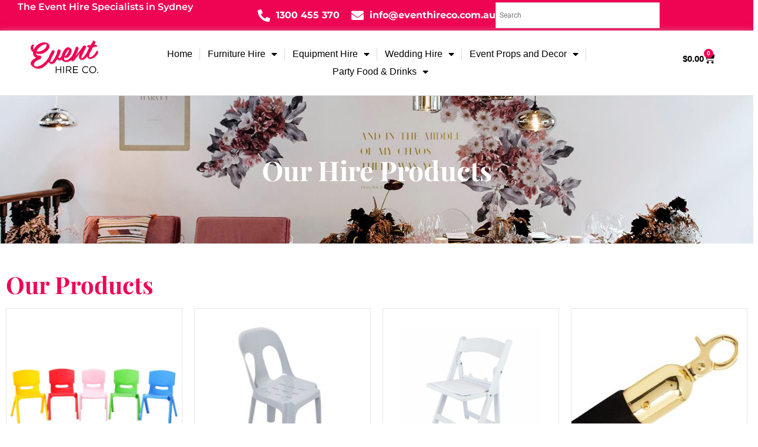

--- FILE ---
content_type: text/html; charset=UTF-8
request_url: https://eventhireco.com.au/product-tag/cocktails/
body_size: 239014
content:
<!doctype html>
<html lang="en-AU">
<head>
	<meta charset="UTF-8">
	<meta name="viewport" content="width=device-width, initial-scale=1">
	<link rel="profile" href="https://gmpg.org/xfn/11">
	<meta name='robots' content='index, follow, max-image-preview:large, max-snippet:-1, max-video-preview:-1' />

	<!-- This site is optimized with the Yoast SEO plugin v26.3 - https://yoast.com/wordpress/plugins/seo/ -->
	<title>cocktails Archives - Event Hire Co</title>
	<link rel="canonical" href="https://eventhireco.com.au/product-tag/cocktails/" />
	<meta property="og:locale" content="en_US" />
	<meta property="og:type" content="article" />
	<meta property="og:title" content="cocktails Archives - Event Hire Co" />
	<meta property="og:url" content="https://eventhireco.com.au/product-tag/cocktails/" />
	<meta property="og:site_name" content="Event Hire Co" />
	<meta name="twitter:card" content="summary_large_image" />
	<script type="application/ld+json" class="yoast-schema-graph">{"@context":"https://schema.org","@graph":[{"@type":"CollectionPage","@id":"https://eventhireco.com.au/product-tag/cocktails/","url":"https://eventhireco.com.au/product-tag/cocktails/","name":"cocktails Archives - Event Hire Co","isPartOf":{"@id":"https://eventhireco.com.au/#website"},"primaryImageOfPage":{"@id":"https://eventhireco.com.au/product-tag/cocktails/#primaryimage"},"image":{"@id":"https://eventhireco.com.au/product-tag/cocktails/#primaryimage"},"thumbnailUrl":"https://eventhireco.com.au/wp-content/uploads/2023/07/3.jpg","breadcrumb":{"@id":"https://eventhireco.com.au/product-tag/cocktails/#breadcrumb"},"inLanguage":"en-AU"},{"@type":"ImageObject","inLanguage":"en-AU","@id":"https://eventhireco.com.au/product-tag/cocktails/#primaryimage","url":"https://eventhireco.com.au/wp-content/uploads/2023/07/3.jpg","contentUrl":"https://eventhireco.com.au/wp-content/uploads/2023/07/3.jpg","width":1080,"height":1080,"caption":"Package 3 Slushie Machine"},{"@type":"BreadcrumbList","@id":"https://eventhireco.com.au/product-tag/cocktails/#breadcrumb","itemListElement":[{"@type":"ListItem","position":1,"name":"Home","item":"https://eventhireco.com.au/"},{"@type":"ListItem","position":2,"name":"cocktails"}]},{"@type":"WebSite","@id":"https://eventhireco.com.au/#website","url":"https://eventhireco.com.au/","name":"Event Hire Co","description":"The Party Hire Specialists","publisher":{"@id":"https://eventhireco.com.au/#organization"},"potentialAction":[{"@type":"SearchAction","target":{"@type":"EntryPoint","urlTemplate":"https://eventhireco.com.au/?s={search_term_string}"},"query-input":{"@type":"PropertyValueSpecification","valueRequired":true,"valueName":"search_term_string"}}],"inLanguage":"en-AU"},{"@type":"Organization","@id":"https://eventhireco.com.au/#organization","name":"Event Hire Co","url":"https://eventhireco.com.au/","logo":{"@type":"ImageObject","inLanguage":"en-AU","@id":"https://eventhireco.com.au/#/schema/logo/image/","url":"https://eventhireco.com.au/wp-content/uploads/2023/07/EventHireCo-Logo.svg","contentUrl":"https://eventhireco.com.au/wp-content/uploads/2023/07/EventHireCo-Logo.svg","caption":"Event Hire Co"},"image":{"@id":"https://eventhireco.com.au/#/schema/logo/image/"}}]}</script>
	<!-- / Yoast SEO plugin. -->


<link rel='dns-prefetch' href='//www.googletagmanager.com' />
<link rel="alternate" type="application/rss+xml" title="Event Hire Co &raquo; Feed" href="https://eventhireco.com.au/feed/" />
<link rel="alternate" type="application/rss+xml" title="Event Hire Co &raquo; Comments Feed" href="https://eventhireco.com.au/comments/feed/" />
<link rel="alternate" type="application/rss+xml" title="Event Hire Co &raquo; cocktails Tag Feed" href="https://eventhireco.com.au/product-tag/cocktails/feed/" />
<style id='wp-img-auto-sizes-contain-inline-css'>
img:is([sizes=auto i],[sizes^="auto," i]){contain-intrinsic-size:3000px 1500px}
/*# sourceURL=wp-img-auto-sizes-contain-inline-css */
</style>
<link rel='stylesheet' id='berocket_mm_quantity_style-css' href='https://eventhireco.com.au/wp-content/plugins/minmax-quantity-for-woocommerce/css/shop.css?ver=1.3.8.3' media='all' />
<style id='wp-emoji-styles-inline-css'>

	img.wp-smiley, img.emoji {
		display: inline !important;
		border: none !important;
		box-shadow: none !important;
		height: 1em !important;
		width: 1em !important;
		margin: 0 0.07em !important;
		vertical-align: -0.1em !important;
		background: none !important;
		padding: 0 !important;
	}
/*# sourceURL=wp-emoji-styles-inline-css */
</style>
<link rel='stylesheet' id='wp-block-library-css' href='https://eventhireco.com.au/wp-includes/css/dist/block-library/style.min.css?ver=6.9' media='all' />
<link rel='stylesheet' id='wc-blocks-style-css' href='https://eventhireco.com.au/wp-content/plugins/woocommerce/assets/client/blocks/wc-blocks.css?ver=wc-10.3.7' media='all' />
<style id='global-styles-inline-css'>
:root{--wp--preset--aspect-ratio--square: 1;--wp--preset--aspect-ratio--4-3: 4/3;--wp--preset--aspect-ratio--3-4: 3/4;--wp--preset--aspect-ratio--3-2: 3/2;--wp--preset--aspect-ratio--2-3: 2/3;--wp--preset--aspect-ratio--16-9: 16/9;--wp--preset--aspect-ratio--9-16: 9/16;--wp--preset--color--black: #000000;--wp--preset--color--cyan-bluish-gray: #abb8c3;--wp--preset--color--white: #ffffff;--wp--preset--color--pale-pink: #f78da7;--wp--preset--color--vivid-red: #cf2e2e;--wp--preset--color--luminous-vivid-orange: #ff6900;--wp--preset--color--luminous-vivid-amber: #fcb900;--wp--preset--color--light-green-cyan: #7bdcb5;--wp--preset--color--vivid-green-cyan: #00d084;--wp--preset--color--pale-cyan-blue: #8ed1fc;--wp--preset--color--vivid-cyan-blue: #0693e3;--wp--preset--color--vivid-purple: #9b51e0;--wp--preset--gradient--vivid-cyan-blue-to-vivid-purple: linear-gradient(135deg,rgb(6,147,227) 0%,rgb(155,81,224) 100%);--wp--preset--gradient--light-green-cyan-to-vivid-green-cyan: linear-gradient(135deg,rgb(122,220,180) 0%,rgb(0,208,130) 100%);--wp--preset--gradient--luminous-vivid-amber-to-luminous-vivid-orange: linear-gradient(135deg,rgb(252,185,0) 0%,rgb(255,105,0) 100%);--wp--preset--gradient--luminous-vivid-orange-to-vivid-red: linear-gradient(135deg,rgb(255,105,0) 0%,rgb(207,46,46) 100%);--wp--preset--gradient--very-light-gray-to-cyan-bluish-gray: linear-gradient(135deg,rgb(238,238,238) 0%,rgb(169,184,195) 100%);--wp--preset--gradient--cool-to-warm-spectrum: linear-gradient(135deg,rgb(74,234,220) 0%,rgb(151,120,209) 20%,rgb(207,42,186) 40%,rgb(238,44,130) 60%,rgb(251,105,98) 80%,rgb(254,248,76) 100%);--wp--preset--gradient--blush-light-purple: linear-gradient(135deg,rgb(255,206,236) 0%,rgb(152,150,240) 100%);--wp--preset--gradient--blush-bordeaux: linear-gradient(135deg,rgb(254,205,165) 0%,rgb(254,45,45) 50%,rgb(107,0,62) 100%);--wp--preset--gradient--luminous-dusk: linear-gradient(135deg,rgb(255,203,112) 0%,rgb(199,81,192) 50%,rgb(65,88,208) 100%);--wp--preset--gradient--pale-ocean: linear-gradient(135deg,rgb(255,245,203) 0%,rgb(182,227,212) 50%,rgb(51,167,181) 100%);--wp--preset--gradient--electric-grass: linear-gradient(135deg,rgb(202,248,128) 0%,rgb(113,206,126) 100%);--wp--preset--gradient--midnight: linear-gradient(135deg,rgb(2,3,129) 0%,rgb(40,116,252) 100%);--wp--preset--font-size--small: 13px;--wp--preset--font-size--medium: 20px;--wp--preset--font-size--large: 36px;--wp--preset--font-size--x-large: 42px;--wp--preset--spacing--20: 0.44rem;--wp--preset--spacing--30: 0.67rem;--wp--preset--spacing--40: 1rem;--wp--preset--spacing--50: 1.5rem;--wp--preset--spacing--60: 2.25rem;--wp--preset--spacing--70: 3.38rem;--wp--preset--spacing--80: 5.06rem;--wp--preset--shadow--natural: 6px 6px 9px rgba(0, 0, 0, 0.2);--wp--preset--shadow--deep: 12px 12px 50px rgba(0, 0, 0, 0.4);--wp--preset--shadow--sharp: 6px 6px 0px rgba(0, 0, 0, 0.2);--wp--preset--shadow--outlined: 6px 6px 0px -3px rgb(255, 255, 255), 6px 6px rgb(0, 0, 0);--wp--preset--shadow--crisp: 6px 6px 0px rgb(0, 0, 0);}:root { --wp--style--global--content-size: 800px;--wp--style--global--wide-size: 1200px; }:where(body) { margin: 0; }.wp-site-blocks > .alignleft { float: left; margin-right: 2em; }.wp-site-blocks > .alignright { float: right; margin-left: 2em; }.wp-site-blocks > .aligncenter { justify-content: center; margin-left: auto; margin-right: auto; }:where(.wp-site-blocks) > * { margin-block-start: 24px; margin-block-end: 0; }:where(.wp-site-blocks) > :first-child { margin-block-start: 0; }:where(.wp-site-blocks) > :last-child { margin-block-end: 0; }:root { --wp--style--block-gap: 24px; }:root :where(.is-layout-flow) > :first-child{margin-block-start: 0;}:root :where(.is-layout-flow) > :last-child{margin-block-end: 0;}:root :where(.is-layout-flow) > *{margin-block-start: 24px;margin-block-end: 0;}:root :where(.is-layout-constrained) > :first-child{margin-block-start: 0;}:root :where(.is-layout-constrained) > :last-child{margin-block-end: 0;}:root :where(.is-layout-constrained) > *{margin-block-start: 24px;margin-block-end: 0;}:root :where(.is-layout-flex){gap: 24px;}:root :where(.is-layout-grid){gap: 24px;}.is-layout-flow > .alignleft{float: left;margin-inline-start: 0;margin-inline-end: 2em;}.is-layout-flow > .alignright{float: right;margin-inline-start: 2em;margin-inline-end: 0;}.is-layout-flow > .aligncenter{margin-left: auto !important;margin-right: auto !important;}.is-layout-constrained > .alignleft{float: left;margin-inline-start: 0;margin-inline-end: 2em;}.is-layout-constrained > .alignright{float: right;margin-inline-start: 2em;margin-inline-end: 0;}.is-layout-constrained > .aligncenter{margin-left: auto !important;margin-right: auto !important;}.is-layout-constrained > :where(:not(.alignleft):not(.alignright):not(.alignfull)){max-width: var(--wp--style--global--content-size);margin-left: auto !important;margin-right: auto !important;}.is-layout-constrained > .alignwide{max-width: var(--wp--style--global--wide-size);}body .is-layout-flex{display: flex;}.is-layout-flex{flex-wrap: wrap;align-items: center;}.is-layout-flex > :is(*, div){margin: 0;}body .is-layout-grid{display: grid;}.is-layout-grid > :is(*, div){margin: 0;}body{padding-top: 0px;padding-right: 0px;padding-bottom: 0px;padding-left: 0px;}a:where(:not(.wp-element-button)){text-decoration: underline;}:root :where(.wp-element-button, .wp-block-button__link){background-color: #32373c;border-width: 0;color: #fff;font-family: inherit;font-size: inherit;font-style: inherit;font-weight: inherit;letter-spacing: inherit;line-height: inherit;padding-top: calc(0.667em + 2px);padding-right: calc(1.333em + 2px);padding-bottom: calc(0.667em + 2px);padding-left: calc(1.333em + 2px);text-decoration: none;text-transform: inherit;}.has-black-color{color: var(--wp--preset--color--black) !important;}.has-cyan-bluish-gray-color{color: var(--wp--preset--color--cyan-bluish-gray) !important;}.has-white-color{color: var(--wp--preset--color--white) !important;}.has-pale-pink-color{color: var(--wp--preset--color--pale-pink) !important;}.has-vivid-red-color{color: var(--wp--preset--color--vivid-red) !important;}.has-luminous-vivid-orange-color{color: var(--wp--preset--color--luminous-vivid-orange) !important;}.has-luminous-vivid-amber-color{color: var(--wp--preset--color--luminous-vivid-amber) !important;}.has-light-green-cyan-color{color: var(--wp--preset--color--light-green-cyan) !important;}.has-vivid-green-cyan-color{color: var(--wp--preset--color--vivid-green-cyan) !important;}.has-pale-cyan-blue-color{color: var(--wp--preset--color--pale-cyan-blue) !important;}.has-vivid-cyan-blue-color{color: var(--wp--preset--color--vivid-cyan-blue) !important;}.has-vivid-purple-color{color: var(--wp--preset--color--vivid-purple) !important;}.has-black-background-color{background-color: var(--wp--preset--color--black) !important;}.has-cyan-bluish-gray-background-color{background-color: var(--wp--preset--color--cyan-bluish-gray) !important;}.has-white-background-color{background-color: var(--wp--preset--color--white) !important;}.has-pale-pink-background-color{background-color: var(--wp--preset--color--pale-pink) !important;}.has-vivid-red-background-color{background-color: var(--wp--preset--color--vivid-red) !important;}.has-luminous-vivid-orange-background-color{background-color: var(--wp--preset--color--luminous-vivid-orange) !important;}.has-luminous-vivid-amber-background-color{background-color: var(--wp--preset--color--luminous-vivid-amber) !important;}.has-light-green-cyan-background-color{background-color: var(--wp--preset--color--light-green-cyan) !important;}.has-vivid-green-cyan-background-color{background-color: var(--wp--preset--color--vivid-green-cyan) !important;}.has-pale-cyan-blue-background-color{background-color: var(--wp--preset--color--pale-cyan-blue) !important;}.has-vivid-cyan-blue-background-color{background-color: var(--wp--preset--color--vivid-cyan-blue) !important;}.has-vivid-purple-background-color{background-color: var(--wp--preset--color--vivid-purple) !important;}.has-black-border-color{border-color: var(--wp--preset--color--black) !important;}.has-cyan-bluish-gray-border-color{border-color: var(--wp--preset--color--cyan-bluish-gray) !important;}.has-white-border-color{border-color: var(--wp--preset--color--white) !important;}.has-pale-pink-border-color{border-color: var(--wp--preset--color--pale-pink) !important;}.has-vivid-red-border-color{border-color: var(--wp--preset--color--vivid-red) !important;}.has-luminous-vivid-orange-border-color{border-color: var(--wp--preset--color--luminous-vivid-orange) !important;}.has-luminous-vivid-amber-border-color{border-color: var(--wp--preset--color--luminous-vivid-amber) !important;}.has-light-green-cyan-border-color{border-color: var(--wp--preset--color--light-green-cyan) !important;}.has-vivid-green-cyan-border-color{border-color: var(--wp--preset--color--vivid-green-cyan) !important;}.has-pale-cyan-blue-border-color{border-color: var(--wp--preset--color--pale-cyan-blue) !important;}.has-vivid-cyan-blue-border-color{border-color: var(--wp--preset--color--vivid-cyan-blue) !important;}.has-vivid-purple-border-color{border-color: var(--wp--preset--color--vivid-purple) !important;}.has-vivid-cyan-blue-to-vivid-purple-gradient-background{background: var(--wp--preset--gradient--vivid-cyan-blue-to-vivid-purple) !important;}.has-light-green-cyan-to-vivid-green-cyan-gradient-background{background: var(--wp--preset--gradient--light-green-cyan-to-vivid-green-cyan) !important;}.has-luminous-vivid-amber-to-luminous-vivid-orange-gradient-background{background: var(--wp--preset--gradient--luminous-vivid-amber-to-luminous-vivid-orange) !important;}.has-luminous-vivid-orange-to-vivid-red-gradient-background{background: var(--wp--preset--gradient--luminous-vivid-orange-to-vivid-red) !important;}.has-very-light-gray-to-cyan-bluish-gray-gradient-background{background: var(--wp--preset--gradient--very-light-gray-to-cyan-bluish-gray) !important;}.has-cool-to-warm-spectrum-gradient-background{background: var(--wp--preset--gradient--cool-to-warm-spectrum) !important;}.has-blush-light-purple-gradient-background{background: var(--wp--preset--gradient--blush-light-purple) !important;}.has-blush-bordeaux-gradient-background{background: var(--wp--preset--gradient--blush-bordeaux) !important;}.has-luminous-dusk-gradient-background{background: var(--wp--preset--gradient--luminous-dusk) !important;}.has-pale-ocean-gradient-background{background: var(--wp--preset--gradient--pale-ocean) !important;}.has-electric-grass-gradient-background{background: var(--wp--preset--gradient--electric-grass) !important;}.has-midnight-gradient-background{background: var(--wp--preset--gradient--midnight) !important;}.has-small-font-size{font-size: var(--wp--preset--font-size--small) !important;}.has-medium-font-size{font-size: var(--wp--preset--font-size--medium) !important;}.has-large-font-size{font-size: var(--wp--preset--font-size--large) !important;}.has-x-large-font-size{font-size: var(--wp--preset--font-size--x-large) !important;}
/*# sourceURL=global-styles-inline-css */
</style>

<link rel='stylesheet' id='woocommerce-layout-css' href='https://eventhireco.com.au/wp-content/plugins/woocommerce/assets/css/woocommerce-layout.css?ver=10.3.7' media='all' />
<link rel='stylesheet' id='woocommerce-smallscreen-css' href='https://eventhireco.com.au/wp-content/plugins/woocommerce/assets/css/woocommerce-smallscreen.css?ver=10.3.7' media='only screen and (max-width: 768px)' />
<link rel='stylesheet' id='woocommerce-general-css' href='https://eventhireco.com.au/wp-content/plugins/woocommerce/assets/css/woocommerce.css?ver=10.3.7' media='all' />
<style id='woocommerce-inline-inline-css'>
.woocommerce form .form-row .required { visibility: visible; }
/*# sourceURL=woocommerce-inline-inline-css */
</style>
<link rel='stylesheet' id='aws-style-css' href='https://eventhireco.com.au/wp-content/plugins/advanced-woo-search/assets/css/common.min.css?ver=3.47' media='all' />
<link rel='stylesheet' id='megamenu-css' href='https://eventhireco.com.au/wp-content/uploads/maxmegamenu/style.css?ver=fcbfff' media='all' />
<link rel='stylesheet' id='dashicons-css' href='https://eventhireco.com.au/wp-includes/css/dashicons.min.css?ver=6.9' media='all' />
<style id='dashicons-inline-css'>
[data-font="Dashicons"]:before {font-family: 'Dashicons' !important;content: attr(data-icon) !important;speak: none !important;font-weight: normal !important;font-variant: normal !important;text-transform: none !important;line-height: 1 !important;font-style: normal !important;-webkit-font-smoothing: antialiased !important;-moz-osx-font-smoothing: grayscale !important;}
/*# sourceURL=dashicons-inline-css */
</style>
<link rel='stylesheet' id='brands-styles-css' href='https://eventhireco.com.au/wp-content/plugins/woocommerce/assets/css/brands.css?ver=10.3.7' media='all' />
<link rel='stylesheet' id='hello-elementor-css' href='https://eventhireco.com.au/wp-content/themes/hello-elementor/assets/css/reset.css?ver=3.4.5' media='all' />
<link rel='stylesheet' id='hello-elementor-theme-style-css' href='https://eventhireco.com.au/wp-content/themes/hello-elementor/assets/css/theme.css?ver=3.4.5' media='all' />
<link rel='stylesheet' id='hello-elementor-header-footer-css' href='https://eventhireco.com.au/wp-content/themes/hello-elementor/assets/css/header-footer.css?ver=3.4.5' media='all' />
<link rel='stylesheet' id='elementor-frontend-css' href='https://eventhireco.com.au/wp-content/plugins/elementor/assets/css/frontend.min.css?ver=3.33.0' media='all' />
<link rel='stylesheet' id='elementor-post-5-css' href='https://eventhireco.com.au/wp-content/uploads/elementor/css/post-5.css?ver=1768188807' media='all' />
<link rel='stylesheet' id='widget-icon-list-css' href='https://eventhireco.com.au/wp-content/plugins/elementor/assets/css/widget-icon-list.min.css?ver=3.33.0' media='all' />
<link rel='stylesheet' id='widget-search-form-css' href='https://eventhireco.com.au/wp-content/plugins/elementor-pro/assets/css/widget-search-form.min.css?ver=3.33.1' media='all' />
<link rel='stylesheet' id='elementor-icons-shared-0-css' href='https://eventhireco.com.au/wp-content/plugins/elementor/assets/lib/font-awesome/css/fontawesome.min.css?ver=5.15.3' media='all' />
<link rel='stylesheet' id='elementor-icons-fa-solid-css' href='https://eventhireco.com.au/wp-content/plugins/elementor/assets/lib/font-awesome/css/solid.min.css?ver=5.15.3' media='all' />
<link rel='stylesheet' id='widget-image-css' href='https://eventhireco.com.au/wp-content/plugins/elementor/assets/css/widget-image.min.css?ver=3.33.0' media='all' />
<link rel='stylesheet' id='widget-nav-menu-css' href='https://eventhireco.com.au/wp-content/plugins/elementor-pro/assets/css/widget-nav-menu.min.css?ver=3.33.1' media='all' />
<link rel='stylesheet' id='widget-woocommerce-menu-cart-css' href='https://eventhireco.com.au/wp-content/plugins/elementor-pro/assets/css/widget-woocommerce-menu-cart.min.css?ver=3.33.1' media='all' />
<link rel='stylesheet' id='e-sticky-css' href='https://eventhireco.com.au/wp-content/plugins/elementor-pro/assets/css/modules/sticky.min.css?ver=3.33.1' media='all' />
<link rel='stylesheet' id='widget-spacer-css' href='https://eventhireco.com.au/wp-content/plugins/elementor/assets/css/widget-spacer.min.css?ver=3.33.0' media='all' />
<link rel='stylesheet' id='widget-social-icons-css' href='https://eventhireco.com.au/wp-content/plugins/elementor/assets/css/widget-social-icons.min.css?ver=3.33.0' media='all' />
<link rel='stylesheet' id='e-apple-webkit-css' href='https://eventhireco.com.au/wp-content/plugins/elementor/assets/css/conditionals/apple-webkit.min.css?ver=3.33.0' media='all' />
<link rel='stylesheet' id='widget-heading-css' href='https://eventhireco.com.au/wp-content/plugins/elementor/assets/css/widget-heading.min.css?ver=3.33.0' media='all' />
<link rel='stylesheet' id='widget-posts-css' href='https://eventhireco.com.au/wp-content/plugins/elementor-pro/assets/css/widget-posts.min.css?ver=3.33.1' media='all' />
<link rel='stylesheet' id='widget-divider-css' href='https://eventhireco.com.au/wp-content/plugins/elementor/assets/css/widget-divider.min.css?ver=3.33.0' media='all' />
<link rel='stylesheet' id='widget-woocommerce-products-css' href='https://eventhireco.com.au/wp-content/plugins/elementor-pro/assets/css/widget-woocommerce-products.min.css?ver=3.33.1' media='all' />
<link rel='stylesheet' id='elementor-icons-css' href='https://eventhireco.com.au/wp-content/plugins/elementor/assets/lib/eicons/css/elementor-icons.min.css?ver=5.44.0' media='all' />
<link rel='stylesheet' id='elementor-post-1278-css' href='https://eventhireco.com.au/wp-content/uploads/elementor/css/post-1278.css?ver=1768188808' media='all' />
<link rel='stylesheet' id='elementor-post-1337-css' href='https://eventhireco.com.au/wp-content/uploads/elementor/css/post-1337.css?ver=1768188808' media='all' />
<link rel='stylesheet' id='elementor-post-1819-css' href='https://eventhireco.com.au/wp-content/uploads/elementor/css/post-1819.css?ver=1768188869' media='all' />
<link rel='stylesheet' id='yith_wapo_front-css' href='https://eventhireco.com.au/wp-content/plugins/yith-woocommerce-product-add-ons/assets/css/front.css?ver=4.24.0' media='all' />
<style id='yith_wapo_front-inline-css'>
:root{--yith-wapo-required-option-color:#AF2323;--yith-wapo-checkbox-style:50%;--yith-wapo-color-swatch-style:2px;--yith-wapo-label-font-size:16px;--yith-wapo-description-font-size:12px;--yith-wapo-color-swatch-size:40px;--yith-wapo-block-padding:0px 0px 20px 0px ;--yith-wapo-block-background-color:0;--yith-wapo-accent-color-color:#03bfac;--yith-wapo-form-border-color-color:#7a7a7a;--yith-wapo-price-box-colors-text:#474747;--yith-wapo-price-box-colors-background:#ffffff;--yith-wapo-uploads-file-colors-background:#f3f3f3;--yith-wapo-uploads-file-colors-border:#c4c4c4;--yith-wapo-tooltip-colors-text:#ffffff;--yith-wapo-tooltip-colors-background:#03bfac;}
/*# sourceURL=yith_wapo_front-inline-css */
</style>
<link rel='stylesheet' id='yith-plugin-fw-icon-font-css' href='https://eventhireco.com.au/wp-content/plugins/yith-woocommerce-product-add-ons/plugin-fw/assets/css/yith-icon.css?ver=4.7.4' media='all' />
<link rel='stylesheet' id='chld_thm_cfg_separate-css' href='https://eventhireco.com.au/wp-content/themes/hello-elementor-child/ctc-style.css?ver=3.1.0.1719529359' media='all' />
<link rel='stylesheet' id='elementor-gf-local-montserrat-css' href='https://eventhireco.com.au/wp-content/uploads/elementor/google-fonts/css/montserrat.css?ver=1742960185' media='all' />
<link rel='stylesheet' id='elementor-gf-local-hind-css' href='https://eventhireco.com.au/wp-content/uploads/elementor/google-fonts/css/hind.css?ver=1742960188' media='all' />
<link rel='stylesheet' id='elementor-gf-local-roboto-css' href='https://eventhireco.com.au/wp-content/uploads/elementor/google-fonts/css/roboto.css?ver=1742960215' media='all' />
<link rel='stylesheet' id='elementor-gf-local-playfairdisplay-css' href='https://eventhireco.com.au/wp-content/uploads/elementor/google-fonts/css/playfairdisplay.css?ver=1742960222' media='all' />
<link rel='stylesheet' id='elementor-icons-fa-brands-css' href='https://eventhireco.com.au/wp-content/plugins/elementor/assets/lib/font-awesome/css/brands.min.css?ver=5.15.3' media='all' />
<link rel='stylesheet' id='elementor-icons-fa-regular-css' href='https://eventhireco.com.au/wp-content/plugins/elementor/assets/lib/font-awesome/css/regular.min.css?ver=5.15.3' media='all' />
<script type="text/template" id="tmpl-variation-template">
	<div class="woocommerce-variation-description">{{{ data.variation.variation_description }}}</div>
	<div class="woocommerce-variation-price">{{{ data.variation.price_html }}}</div>
	<div class="woocommerce-variation-availability">{{{ data.variation.availability_html }}}</div>
</script>
<script type="text/template" id="tmpl-unavailable-variation-template">
	<p role="alert">Sorry, this product is unavailable. Please choose a different combination.</p>
</script>
<script src="https://eventhireco.com.au/wp-includes/js/jquery/jquery.min.js?ver=3.7.1" id="jquery-core-js"></script>
<script src="https://eventhireco.com.au/wp-includes/js/jquery/jquery-migrate.min.js?ver=3.4.1" id="jquery-migrate-js"></script>
<script src="https://eventhireco.com.au/wp-content/plugins/minmax-quantity-for-woocommerce/js/frontend.js?ver=6.9" id="berocket-front-cart-js-js"></script>
<script src="https://eventhireco.com.au/wp-content/plugins/woocommerce/assets/js/jquery-blockui/jquery.blockUI.min.js?ver=2.7.0-wc.10.3.7" id="wc-jquery-blockui-js" data-wp-strategy="defer"></script>
<script id="wc-add-to-cart-js-extra">
var wc_add_to_cart_params = {"ajax_url":"/wp-admin/admin-ajax.php","wc_ajax_url":"/?wc-ajax=%%endpoint%%","i18n_view_cart":"View cart","cart_url":"https://eventhireco.com.au/cart/","is_cart":"","cart_redirect_after_add":"no"};
//# sourceURL=wc-add-to-cart-js-extra
</script>
<script src="https://eventhireco.com.au/wp-content/plugins/woocommerce/assets/js/frontend/add-to-cart.min.js?ver=10.3.7" id="wc-add-to-cart-js" defer data-wp-strategy="defer"></script>
<script src="https://eventhireco.com.au/wp-content/plugins/woocommerce/assets/js/js-cookie/js.cookie.min.js?ver=2.1.4-wc.10.3.7" id="wc-js-cookie-js" defer data-wp-strategy="defer"></script>
<script id="woocommerce-js-extra">
var woocommerce_params = {"ajax_url":"/wp-admin/admin-ajax.php","wc_ajax_url":"/?wc-ajax=%%endpoint%%","i18n_password_show":"Show password","i18n_password_hide":"Hide password"};
//# sourceURL=woocommerce-js-extra
</script>
<script src="https://eventhireco.com.au/wp-content/plugins/woocommerce/assets/js/frontend/woocommerce.min.js?ver=10.3.7" id="woocommerce-js" defer data-wp-strategy="defer"></script>
<script src="https://eventhireco.com.au/wp-includes/js/underscore.min.js?ver=1.13.7" id="underscore-js"></script>
<script id="wp-util-js-extra">
var _wpUtilSettings = {"ajax":{"url":"/wp-admin/admin-ajax.php"}};
//# sourceURL=wp-util-js-extra
</script>
<script src="https://eventhireco.com.au/wp-includes/js/wp-util.min.js?ver=6.9" id="wp-util-js"></script>

<!-- Google tag (gtag.js) snippet added by Site Kit -->
<!-- Google Analytics snippet added by Site Kit -->
<script src="https://www.googletagmanager.com/gtag/js?id=GT-NN6NSJQ" id="google_gtagjs-js" async></script>
<script id="google_gtagjs-js-after">
window.dataLayer = window.dataLayer || [];function gtag(){dataLayer.push(arguments);}
gtag("set","linker",{"domains":["eventhireco.com.au"]});
gtag("js", new Date());
gtag("set", "developer_id.dZTNiMT", true);
gtag("config", "GT-NN6NSJQ");
//# sourceURL=google_gtagjs-js-after
</script>
<link rel="https://api.w.org/" href="https://eventhireco.com.au/wp-json/" /><link rel="alternate" title="JSON" type="application/json" href="https://eventhireco.com.au/wp-json/wp/v2/product_tag/407" /><link rel="EditURI" type="application/rsd+xml" title="RSD" href="https://eventhireco.com.au/xmlrpc.php?rsd" />
<meta name="generator" content="WordPress 6.9" />
<meta name="generator" content="WooCommerce 10.3.7" />
<meta name="generator" content="Site Kit by Google 1.165.0" /><style></style><!-- Google site verification - Google for WooCommerce -->
<meta name="google-site-verification" content="PD1hz-Bm9JKkkEbobV3ibnfa6aFadUZBgcxglZiC9uQ" />
	<noscript><style>.woocommerce-product-gallery{ opacity: 1 !important; }</style></noscript>
	<meta name="generator" content="Elementor 3.33.0; features: additional_custom_breakpoints; settings: css_print_method-external, google_font-enabled, font_display-swap">
			<style>
				.e-con.e-parent:nth-of-type(n+4):not(.e-lazyloaded):not(.e-no-lazyload),
				.e-con.e-parent:nth-of-type(n+4):not(.e-lazyloaded):not(.e-no-lazyload) * {
					background-image: none !important;
				}
				@media screen and (max-height: 1024px) {
					.e-con.e-parent:nth-of-type(n+3):not(.e-lazyloaded):not(.e-no-lazyload),
					.e-con.e-parent:nth-of-type(n+3):not(.e-lazyloaded):not(.e-no-lazyload) * {
						background-image: none !important;
					}
				}
				@media screen and (max-height: 640px) {
					.e-con.e-parent:nth-of-type(n+2):not(.e-lazyloaded):not(.e-no-lazyload),
					.e-con.e-parent:nth-of-type(n+2):not(.e-lazyloaded):not(.e-no-lazyload) * {
						background-image: none !important;
					}
				}
			</style>
			<script id='nitro-telemetry-meta' nitro-exclude>window.NPTelemetryMetadata={missReason: (!window.NITROPACK_STATE ? 'cache not found' : 'hit'),pageType: 'product_tag',isEligibleForOptimization: true,}</script><script id='nitro-generic' nitro-exclude>(()=>{window.NitroPack=window.NitroPack||{coreVersion:"na",isCounted:!1};let e=document.createElement("script");if(e.src="https://nitroscripts.com/SoBtUYPDEmzXcvicpOqEEVquAUaIYYka",e.async=!0,e.id="nitro-script",document.head.appendChild(e),!window.NitroPack.isCounted){window.NitroPack.isCounted=!0;let t=()=>{navigator.sendBeacon("https://to.getnitropack.com/p",JSON.stringify({siteId:"SoBtUYPDEmzXcvicpOqEEVquAUaIYYka",url:window.location.href,isOptimized:!!window.IS_NITROPACK,coreVersion:"na",missReason:window.NPTelemetryMetadata?.missReason||"",pageType:window.NPTelemetryMetadata?.pageType||"",isEligibleForOptimization:!!window.NPTelemetryMetadata?.isEligibleForOptimization}))};(()=>{let e=()=>new Promise(e=>{"complete"===document.readyState?e():window.addEventListener("load",e)}),i=()=>new Promise(e=>{document.prerendering?document.addEventListener("prerenderingchange",e,{once:!0}):e()}),a=async()=>{await i(),await e(),t()};a()})(),window.addEventListener("pageshow",e=>{if(e.persisted){let i=document.prerendering||self.performance?.getEntriesByType?.("navigation")[0]?.activationStart>0;"visible"!==document.visibilityState||i||t()}})}})();</script><link rel="icon" href="https://eventhireco.com.au/wp-content/uploads/2023/07/cropped-Favicon-32x32.png" sizes="32x32" />
<link rel="icon" href="https://eventhireco.com.au/wp-content/uploads/2023/07/cropped-Favicon-192x192.png" sizes="192x192" />
<link rel="apple-touch-icon" href="https://eventhireco.com.au/wp-content/uploads/2023/07/cropped-Favicon-180x180.png" />
<meta name="msapplication-TileImage" content="https://eventhireco.com.au/wp-content/uploads/2023/07/cropped-Favicon-270x270.png" />
<style type="text/css">/** Mega Menu CSS: fs **/</style>
</head>
<body class="archive tax-product_tag term-cocktails term-407 wp-custom-logo wp-embed-responsive wp-theme-hello-elementor wp-child-theme-hello-elementor-child theme-hello-elementor woocommerce woocommerce-page woocommerce-no-js hello-elementor-default elementor-page-1819 elementor-default elementor-template-full-width elementor-kit-5">


<a class="skip-link screen-reader-text" href="#content">Skip to content</a>

		<header data-elementor-type="header" data-elementor-id="1278" class="elementor elementor-1278 elementor-location-header" data-elementor-post-type="elementor_library">
			<div class="elementor-element elementor-element-5756c31 e-con-full e-flex e-con e-parent" data-id="5756c31" data-element_type="container" data-settings="{&quot;background_background&quot;:&quot;classic&quot;}">
		<div class="elementor-element elementor-element-ee4f738 e-con-full e-flex e-con e-child" data-id="ee4f738" data-element_type="container">
				<div class="elementor-element elementor-element-56b2d1d elementor-widget elementor-widget-text-editor" data-id="56b2d1d" data-element_type="widget" data-widget_type="text-editor.default">
				<div class="elementor-widget-container">
									The Event Hire Specialists in Sydney								</div>
				</div>
				</div>
		<div class="elementor-element elementor-element-af83262 e-con-full e-flex e-con e-child" data-id="af83262" data-element_type="container">
				<div class="elementor-element elementor-element-98869ac elementor-mobile-align-center elementor-widget__width-auto elementor-widget-mobile__width-initial elementor-icon-list--layout-inline elementor-hidden-mobile elementor-list-item-link-full_width elementor-widget elementor-widget-icon-list" data-id="98869ac" data-element_type="widget" data-widget_type="icon-list.default">
				<div class="elementor-widget-container">
							<ul class="elementor-icon-list-items elementor-inline-items">
							<li class="elementor-icon-list-item elementor-inline-item">
											<a href="tel:1300455370">

												<span class="elementor-icon-list-icon">
							<i aria-hidden="true" class="fas fa-phone-alt"></i>						</span>
										<span class="elementor-icon-list-text">1300 455 370</span>
											</a>
									</li>
						</ul>
						</div>
				</div>
				<div class="elementor-element elementor-element-7c2e4c7 elementor-mobile-align-center elementor-widget__width-auto elementor-widget-mobile__width-auto elementor-icon-list--layout-inline elementor-hidden-mobile elementor-list-item-link-full_width elementor-widget elementor-widget-icon-list" data-id="7c2e4c7" data-element_type="widget" data-widget_type="icon-list.default">
				<div class="elementor-widget-container">
							<ul class="elementor-icon-list-items elementor-inline-items">
							<li class="elementor-icon-list-item elementor-inline-item">
											<a href="mailto:info@eventhireco.com.au">

												<span class="elementor-icon-list-icon">
							<i aria-hidden="true" class="fas fa-envelope"></i>						</span>
										<span class="elementor-icon-list-text">info@eventhireco.com.au</span>
											</a>
									</li>
						</ul>
						</div>
				</div>
				<div class="elementor-element elementor-element-c43b5dd elementor-widget__width-initial elementor-widget-mobile__width-auto elementor-search-form--skin-minimal elementor-widget elementor-widget-search-form" data-id="c43b5dd" data-element_type="widget" data-settings="{&quot;skin&quot;:&quot;minimal&quot;}" data-widget_type="search-form.default">
				<div class="elementor-widget-container">
					<div class="aws-container" data-url="/?wc-ajax=aws_action" data-siteurl="https://eventhireco.com.au" data-lang="" data-show-loader="true" data-show-more="true" data-show-page="true" data-ajax-search="true" data-show-clear="true" data-mobile-screen="false" data-use-analytics="false" data-min-chars="1" data-buttons-order="1" data-timeout="300" data-is-mobile="false" data-page-id="407" data-tax="product_tag" ><form class="aws-search-form" action="https://eventhireco.com.au/" method="get" role="search" ><div class="aws-wrapper"><label class="aws-search-label" for="69748927228eb">Search</label><input type="search" name="s" id="69748927228eb" value="" class="aws-search-field" placeholder="Search" autocomplete="off" /><input type="hidden" name="post_type" value="product"><input type="hidden" name="type_aws" value="true"><div class="aws-search-clear"><span>×</span></div><div class="aws-loader"></div></div></form></div>				</div>
				</div>
				</div>
				</div>
		<div class="elementor-element elementor-element-bbaf9d5 e-con-full e-flex e-con e-parent" data-id="bbaf9d5" data-element_type="container" data-settings="{&quot;background_background&quot;:&quot;classic&quot;,&quot;sticky&quot;:&quot;top&quot;,&quot;sticky_on&quot;:[&quot;desktop&quot;,&quot;tablet&quot;,&quot;mobile&quot;],&quot;sticky_offset&quot;:0,&quot;sticky_effects_offset&quot;:0,&quot;sticky_anchor_link_offset&quot;:0}">
		<div class="elementor-element elementor-element-e304b27 e-con-full e-flex e-con e-child" data-id="e304b27" data-element_type="container">
				<div class="elementor-element elementor-element-bdf951c elementor-widget__width-initial elementor-widget elementor-widget-image" data-id="bdf951c" data-element_type="widget" data-widget_type="image.default">
				<div class="elementor-widget-container">
																<a href="https://eventhireco.com.au/">
							<img width="1" height="1" src="https://eventhireco.com.au/wp-content/uploads/2023/07/EventHireCo-Logo.svg" class="attachment-large size-large wp-image-1281" alt="event hire co logo" />								</a>
															</div>
				</div>
				</div>
		<div class="elementor-element elementor-element-1681209 e-con-full e-flex e-con e-child" data-id="1681209" data-element_type="container">
				<div class="elementor-element elementor-element-d02e86f elementor-nav-menu__align-center elementor-nav-menu--dropdown-mobile elementor-nav-menu--stretch elementor-widget__width-initial elementor-nav-menu__text-align-aside elementor-nav-menu--toggle elementor-nav-menu--burger elementor-widget elementor-widget-nav-menu" data-id="d02e86f" data-element_type="widget" data-settings="{&quot;full_width&quot;:&quot;stretch&quot;,&quot;layout&quot;:&quot;horizontal&quot;,&quot;submenu_icon&quot;:{&quot;value&quot;:&quot;&lt;i class=\&quot;fas fa-caret-down\&quot; aria-hidden=\&quot;true\&quot;&gt;&lt;\/i&gt;&quot;,&quot;library&quot;:&quot;fa-solid&quot;},&quot;toggle&quot;:&quot;burger&quot;}" data-widget_type="nav-menu.default">
				<div class="elementor-widget-container">
								<nav aria-label="Menu" class="elementor-nav-menu--main elementor-nav-menu__container elementor-nav-menu--layout-horizontal e--pointer-underline e--animation-fade">
				<ul id="menu-1-d02e86f" class="elementor-nav-menu"><li class="menu-item menu-item-type-post_type menu-item-object-page menu-item-home menu-item-1290"><a href="https://eventhireco.com.au/" class="elementor-item">Home</a></li>
<li class="menu-item menu-item-type-post_type menu-item-object-page menu-item-has-children menu-item-4677"><a href="https://eventhireco.com.au/event-furniture-hire/" class="elementor-item">Furniture Hire</a>
<ul class="sub-menu elementor-nav-menu--dropdown">
	<li class="menu-item menu-item-type-post_type menu-item-object-page menu-item-1709"><a href="https://eventhireco.com.au/chairs/" class="elementor-sub-item">Chairs</a></li>
	<li class="menu-item menu-item-type-post_type menu-item-object-page menu-item-1708"><a href="https://eventhireco.com.au/tables/" class="elementor-sub-item">Tables</a></li>
	<li class="menu-item menu-item-type-post_type menu-item-object-page menu-item-4693"><a href="https://eventhireco.com.au/cocktail-bar-furniture-hire/" class="elementor-sub-item">Cocktail Bar Furniture Hire</a></li>
	<li class="menu-item menu-item-type-post_type menu-item-object-page menu-item-1977"><a href="https://eventhireco.com.au/sofa-bar-furniture/" class="elementor-sub-item">Lounge Furniture</a></li>
	<li class="menu-item menu-item-type-post_type menu-item-object-page menu-item-2472"><a href="https://eventhireco.com.au/table-linen/" class="elementor-sub-item">Table Linen</a></li>
	<li class="menu-item menu-item-type-post_type menu-item-object-page menu-item-1978"><a href="https://eventhireco.com.au/glow-furniture/" class="elementor-sub-item">Glow Furniture</a></li>
</ul>
</li>
<li class="menu-item menu-item-type-post_type menu-item-object-page menu-item-has-children menu-item-4655"><a href="https://eventhireco.com.au/equipment-hire/" class="elementor-item">Equipment Hire</a>
<ul class="sub-menu elementor-nav-menu--dropdown">
	<li class="menu-item menu-item-type-post_type menu-item-object-page menu-item-1706"><a href="https://eventhireco.com.au/sound-systems-and-microphones/" class="elementor-sub-item">Sound and Microphone Hire</a></li>
	<li class="menu-item menu-item-type-post_type menu-item-object-page menu-item-1809"><a href="https://eventhireco.com.au/lights-smoke-and-bubble-machines/" class="elementor-sub-item">Party Lighting and Effects Machines</a></li>
	<li class="menu-item menu-item-type-post_type menu-item-object-page menu-item-2509"><a href="https://eventhireco.com.au/tv-projector-hire/" class="elementor-sub-item">TV &#038; Projector Hire</a></li>
	<li class="menu-item menu-item-type-post_type menu-item-object-page menu-item-1808"><a href="https://eventhireco.com.au/jukebox-and-karaoke-machines/" class="elementor-sub-item">Jukebox and Karaoke Machines</a></li>
	<li class="menu-item menu-item-type-post_type menu-item-object-page menu-item-1701"><a href="https://eventhireco.com.au/staging-hire/" class="elementor-sub-item">Stage hire</a></li>
	<li class="menu-item menu-item-type-post_type menu-item-object-page menu-item-3542"><a href="https://eventhireco.com.au/draping-hire-sydney/" class="elementor-sub-item">Draping Hire</a></li>
	<li class="menu-item menu-item-type-post_type menu-item-object-page menu-item-5010"><a href="https://eventhireco.com.au/bollards-and-fencing-hire/" class="elementor-sub-item">Bollards and Fencing Hire</a></li>
	<li class="menu-item menu-item-type-post_type menu-item-object-page menu-item-1705"><a href="https://eventhireco.com.au/marquee-hire/" class="elementor-sub-item">Marquee Hire</a></li>
	<li class="menu-item menu-item-type-post_type menu-item-object-page menu-item-4670"><a href="https://eventhireco.com.au/outdoor-umbrella-hire/" class="elementor-sub-item">Outdoor Umbrella Hire</a></li>
	<li class="menu-item menu-item-type-post_type menu-item-object-page menu-item-has-children menu-item-1728"><a href="https://eventhireco.com.au/heater-hire/" class="elementor-sub-item">Heater Hire</a>
	<ul class="sub-menu elementor-nav-menu--dropdown">
		<li class="menu-item menu-item-type-post_type menu-item-object-page menu-item-1759"><a href="https://eventhireco.com.au/area-heater/" class="elementor-sub-item">Area Heater</a></li>
		<li class="menu-item menu-item-type-post_type menu-item-object-page menu-item-2401"><a href="https://eventhireco.com.au/electric-radiant-heaters/" class="elementor-sub-item">Electric Radiant Heaters</a></li>
		<li class="menu-item menu-item-type-post_type menu-item-object-page menu-item-1760"><a href="https://eventhireco.com.au/mushroom-heaters/" class="elementor-sub-item">Mushroom Heaters</a></li>
		<li class="menu-item menu-item-type-post_type menu-item-object-page menu-item-2402"><a href="https://eventhireco.com.au/pyramid-heaters/" class="elementor-sub-item">Pyramid Heaters</a></li>
		<li class="menu-item menu-item-type-post_type menu-item-object-page menu-item-1758"><a href="https://eventhireco.com.au/space-heaters/" class="elementor-sub-item">Space Heaters</a></li>
	</ul>
</li>
</ul>
</li>
<li class="menu-item menu-item-type-post_type menu-item-object-page menu-item-has-children menu-item-1710"><a href="https://eventhireco.com.au/wedding-hire/" class="elementor-item">Wedding Hire</a>
<ul class="sub-menu elementor-nav-menu--dropdown">
	<li class="menu-item menu-item-type-post_type menu-item-object-page menu-item-4879"><a href="https://eventhireco.com.au/wedding-chairs/" class="elementor-sub-item">Wedding Chairs</a></li>
	<li class="menu-item menu-item-type-post_type menu-item-object-page menu-item-4897"><a href="https://eventhireco.com.au/bridal-table-hire/" class="elementor-sub-item">Bridal table Hire</a></li>
	<li class="menu-item menu-item-type-post_type menu-item-object-page menu-item-4914"><a href="https://eventhireco.com.au/signing-table-hire/" class="elementor-sub-item">Signing Table Hire</a></li>
	<li class="menu-item menu-item-type-post_type menu-item-object-page menu-item-4858"><a href="https://eventhireco.com.au/red-carpet-hire/" class="elementor-sub-item">Red Carpet Hire</a></li>
	<li class="menu-item menu-item-type-post_type menu-item-object-page menu-item-4939"><a href="https://eventhireco.com.au/wedding-decor-hire/" class="elementor-sub-item">Wedding Decor Hire</a></li>
	<li class="menu-item menu-item-type-post_type menu-item-object-page menu-item-2455"><a href="https://eventhireco.com.au/dancefloors/" class="elementor-sub-item">Dance Floor Hire</a></li>
</ul>
</li>
<li class="menu-item menu-item-type-post_type menu-item-object-page menu-item-has-children menu-item-1980"><a href="https://eventhireco.com.au/event-styling/" class="elementor-item">Event Props and Decor</a>
<ul class="sub-menu elementor-nav-menu--dropdown">
	<li class="menu-item menu-item-type-post_type menu-item-object-page menu-item-5268"><a href="https://eventhireco.com.au/balloon-arches/" class="elementor-sub-item">Balloon Arches</a></li>
	<li class="menu-item menu-item-type-post_type menu-item-object-page menu-item-4986"><a href="https://eventhireco.com.au/backdrop-hire/" class="elementor-sub-item">Backdrop Hire</a></li>
	<li class="menu-item menu-item-type-post_type menu-item-object-page menu-item-4955"><a href="https://eventhireco.com.au/cake-stand-hire/" class="elementor-sub-item">Cake Stand Hire</a></li>
	<li class="menu-item menu-item-type-post_type menu-item-object-page menu-item-4987"><a href="https://eventhireco.com.au/plinth-hire/" class="elementor-sub-item">Plinth Hire</a></li>
	<li class="menu-item menu-item-type-post_type menu-item-object-page menu-item-4996"><a href="https://eventhireco.com.au/neon-sign-hire/" class="elementor-sub-item">Neon Sign Hire</a></li>
	<li class="menu-item menu-item-type-post_type menu-item-object-page menu-item-5011"><a href="https://eventhireco.com.au/giant-light-up-letters-hire/" class="elementor-sub-item">Giant Light up Letters Hire</a></li>
	<li class="menu-item menu-item-type-post_type menu-item-object-page menu-item-4859"><a href="https://eventhireco.com.au/red-carpet-hire/" class="elementor-sub-item">Red Carpet Hire</a></li>
	<li class="menu-item menu-item-type-post_type menu-item-object-page menu-item-5314"><a href="https://eventhireco.com.au/table-decor-hire/" class="elementor-sub-item">Table Decor Hire</a></li>
</ul>
</li>
<li class="menu-item menu-item-type-post_type menu-item-object-page menu-item-has-children menu-item-1704"><a href="https://eventhireco.com.au/fun-party-foods-beverages/" class="elementor-item">Party Food &#038; Drinks</a>
<ul class="sub-menu elementor-nav-menu--dropdown">
	<li class="menu-item menu-item-type-post_type menu-item-object-page menu-item-4956"><a href="https://eventhireco.com.au/cake-stand-hire/" class="elementor-sub-item">Cake Stand Hire</a></li>
	<li class="menu-item menu-item-type-post_type menu-item-object-page menu-item-3166"><a href="https://eventhireco.com.au/catering-equipment-hire/" class="elementor-sub-item">Catering Equipment</a></li>
	<li class="menu-item menu-item-type-post_type menu-item-object-page menu-item-1702"><a href="https://eventhireco.com.au/chocolate-fountains/" class="elementor-sub-item">Chocolate Fountains</a></li>
	<li class="menu-item menu-item-type-post_type menu-item-object-page menu-item-3210"><a href="https://eventhireco.com.au/popcorn-machine-hire/" class="elementor-sub-item">Popcorn Machine</a></li>
	<li class="menu-item menu-item-type-post_type menu-item-object-page menu-item-1703"><a href="https://eventhireco.com.au/slushie-machine-hire-sydney/" class="elementor-sub-item">Slushie Machines</a></li>
</ul>
</li>
</ul>			</nav>
					<div class="elementor-menu-toggle" role="button" tabindex="0" aria-label="Menu Toggle" aria-expanded="false">
			<i aria-hidden="true" role="presentation" class="elementor-menu-toggle__icon--open eicon-menu-bar"></i><i aria-hidden="true" role="presentation" class="elementor-menu-toggle__icon--close eicon-close"></i>		</div>
					<nav class="elementor-nav-menu--dropdown elementor-nav-menu__container" aria-hidden="true">
				<ul id="menu-2-d02e86f" class="elementor-nav-menu"><li class="menu-item menu-item-type-post_type menu-item-object-page menu-item-home menu-item-1290"><a href="https://eventhireco.com.au/" class="elementor-item" tabindex="-1">Home</a></li>
<li class="menu-item menu-item-type-post_type menu-item-object-page menu-item-has-children menu-item-4677"><a href="https://eventhireco.com.au/event-furniture-hire/" class="elementor-item" tabindex="-1">Furniture Hire</a>
<ul class="sub-menu elementor-nav-menu--dropdown">
	<li class="menu-item menu-item-type-post_type menu-item-object-page menu-item-1709"><a href="https://eventhireco.com.au/chairs/" class="elementor-sub-item" tabindex="-1">Chairs</a></li>
	<li class="menu-item menu-item-type-post_type menu-item-object-page menu-item-1708"><a href="https://eventhireco.com.au/tables/" class="elementor-sub-item" tabindex="-1">Tables</a></li>
	<li class="menu-item menu-item-type-post_type menu-item-object-page menu-item-4693"><a href="https://eventhireco.com.au/cocktail-bar-furniture-hire/" class="elementor-sub-item" tabindex="-1">Cocktail Bar Furniture Hire</a></li>
	<li class="menu-item menu-item-type-post_type menu-item-object-page menu-item-1977"><a href="https://eventhireco.com.au/sofa-bar-furniture/" class="elementor-sub-item" tabindex="-1">Lounge Furniture</a></li>
	<li class="menu-item menu-item-type-post_type menu-item-object-page menu-item-2472"><a href="https://eventhireco.com.au/table-linen/" class="elementor-sub-item" tabindex="-1">Table Linen</a></li>
	<li class="menu-item menu-item-type-post_type menu-item-object-page menu-item-1978"><a href="https://eventhireco.com.au/glow-furniture/" class="elementor-sub-item" tabindex="-1">Glow Furniture</a></li>
</ul>
</li>
<li class="menu-item menu-item-type-post_type menu-item-object-page menu-item-has-children menu-item-4655"><a href="https://eventhireco.com.au/equipment-hire/" class="elementor-item" tabindex="-1">Equipment Hire</a>
<ul class="sub-menu elementor-nav-menu--dropdown">
	<li class="menu-item menu-item-type-post_type menu-item-object-page menu-item-1706"><a href="https://eventhireco.com.au/sound-systems-and-microphones/" class="elementor-sub-item" tabindex="-1">Sound and Microphone Hire</a></li>
	<li class="menu-item menu-item-type-post_type menu-item-object-page menu-item-1809"><a href="https://eventhireco.com.au/lights-smoke-and-bubble-machines/" class="elementor-sub-item" tabindex="-1">Party Lighting and Effects Machines</a></li>
	<li class="menu-item menu-item-type-post_type menu-item-object-page menu-item-2509"><a href="https://eventhireco.com.au/tv-projector-hire/" class="elementor-sub-item" tabindex="-1">TV &#038; Projector Hire</a></li>
	<li class="menu-item menu-item-type-post_type menu-item-object-page menu-item-1808"><a href="https://eventhireco.com.au/jukebox-and-karaoke-machines/" class="elementor-sub-item" tabindex="-1">Jukebox and Karaoke Machines</a></li>
	<li class="menu-item menu-item-type-post_type menu-item-object-page menu-item-1701"><a href="https://eventhireco.com.au/staging-hire/" class="elementor-sub-item" tabindex="-1">Stage hire</a></li>
	<li class="menu-item menu-item-type-post_type menu-item-object-page menu-item-3542"><a href="https://eventhireco.com.au/draping-hire-sydney/" class="elementor-sub-item" tabindex="-1">Draping Hire</a></li>
	<li class="menu-item menu-item-type-post_type menu-item-object-page menu-item-5010"><a href="https://eventhireco.com.au/bollards-and-fencing-hire/" class="elementor-sub-item" tabindex="-1">Bollards and Fencing Hire</a></li>
	<li class="menu-item menu-item-type-post_type menu-item-object-page menu-item-1705"><a href="https://eventhireco.com.au/marquee-hire/" class="elementor-sub-item" tabindex="-1">Marquee Hire</a></li>
	<li class="menu-item menu-item-type-post_type menu-item-object-page menu-item-4670"><a href="https://eventhireco.com.au/outdoor-umbrella-hire/" class="elementor-sub-item" tabindex="-1">Outdoor Umbrella Hire</a></li>
	<li class="menu-item menu-item-type-post_type menu-item-object-page menu-item-has-children menu-item-1728"><a href="https://eventhireco.com.au/heater-hire/" class="elementor-sub-item" tabindex="-1">Heater Hire</a>
	<ul class="sub-menu elementor-nav-menu--dropdown">
		<li class="menu-item menu-item-type-post_type menu-item-object-page menu-item-1759"><a href="https://eventhireco.com.au/area-heater/" class="elementor-sub-item" tabindex="-1">Area Heater</a></li>
		<li class="menu-item menu-item-type-post_type menu-item-object-page menu-item-2401"><a href="https://eventhireco.com.au/electric-radiant-heaters/" class="elementor-sub-item" tabindex="-1">Electric Radiant Heaters</a></li>
		<li class="menu-item menu-item-type-post_type menu-item-object-page menu-item-1760"><a href="https://eventhireco.com.au/mushroom-heaters/" class="elementor-sub-item" tabindex="-1">Mushroom Heaters</a></li>
		<li class="menu-item menu-item-type-post_type menu-item-object-page menu-item-2402"><a href="https://eventhireco.com.au/pyramid-heaters/" class="elementor-sub-item" tabindex="-1">Pyramid Heaters</a></li>
		<li class="menu-item menu-item-type-post_type menu-item-object-page menu-item-1758"><a href="https://eventhireco.com.au/space-heaters/" class="elementor-sub-item" tabindex="-1">Space Heaters</a></li>
	</ul>
</li>
</ul>
</li>
<li class="menu-item menu-item-type-post_type menu-item-object-page menu-item-has-children menu-item-1710"><a href="https://eventhireco.com.au/wedding-hire/" class="elementor-item" tabindex="-1">Wedding Hire</a>
<ul class="sub-menu elementor-nav-menu--dropdown">
	<li class="menu-item menu-item-type-post_type menu-item-object-page menu-item-4879"><a href="https://eventhireco.com.au/wedding-chairs/" class="elementor-sub-item" tabindex="-1">Wedding Chairs</a></li>
	<li class="menu-item menu-item-type-post_type menu-item-object-page menu-item-4897"><a href="https://eventhireco.com.au/bridal-table-hire/" class="elementor-sub-item" tabindex="-1">Bridal table Hire</a></li>
	<li class="menu-item menu-item-type-post_type menu-item-object-page menu-item-4914"><a href="https://eventhireco.com.au/signing-table-hire/" class="elementor-sub-item" tabindex="-1">Signing Table Hire</a></li>
	<li class="menu-item menu-item-type-post_type menu-item-object-page menu-item-4858"><a href="https://eventhireco.com.au/red-carpet-hire/" class="elementor-sub-item" tabindex="-1">Red Carpet Hire</a></li>
	<li class="menu-item menu-item-type-post_type menu-item-object-page menu-item-4939"><a href="https://eventhireco.com.au/wedding-decor-hire/" class="elementor-sub-item" tabindex="-1">Wedding Decor Hire</a></li>
	<li class="menu-item menu-item-type-post_type menu-item-object-page menu-item-2455"><a href="https://eventhireco.com.au/dancefloors/" class="elementor-sub-item" tabindex="-1">Dance Floor Hire</a></li>
</ul>
</li>
<li class="menu-item menu-item-type-post_type menu-item-object-page menu-item-has-children menu-item-1980"><a href="https://eventhireco.com.au/event-styling/" class="elementor-item" tabindex="-1">Event Props and Decor</a>
<ul class="sub-menu elementor-nav-menu--dropdown">
	<li class="menu-item menu-item-type-post_type menu-item-object-page menu-item-5268"><a href="https://eventhireco.com.au/balloon-arches/" class="elementor-sub-item" tabindex="-1">Balloon Arches</a></li>
	<li class="menu-item menu-item-type-post_type menu-item-object-page menu-item-4986"><a href="https://eventhireco.com.au/backdrop-hire/" class="elementor-sub-item" tabindex="-1">Backdrop Hire</a></li>
	<li class="menu-item menu-item-type-post_type menu-item-object-page menu-item-4955"><a href="https://eventhireco.com.au/cake-stand-hire/" class="elementor-sub-item" tabindex="-1">Cake Stand Hire</a></li>
	<li class="menu-item menu-item-type-post_type menu-item-object-page menu-item-4987"><a href="https://eventhireco.com.au/plinth-hire/" class="elementor-sub-item" tabindex="-1">Plinth Hire</a></li>
	<li class="menu-item menu-item-type-post_type menu-item-object-page menu-item-4996"><a href="https://eventhireco.com.au/neon-sign-hire/" class="elementor-sub-item" tabindex="-1">Neon Sign Hire</a></li>
	<li class="menu-item menu-item-type-post_type menu-item-object-page menu-item-5011"><a href="https://eventhireco.com.au/giant-light-up-letters-hire/" class="elementor-sub-item" tabindex="-1">Giant Light up Letters Hire</a></li>
	<li class="menu-item menu-item-type-post_type menu-item-object-page menu-item-4859"><a href="https://eventhireco.com.au/red-carpet-hire/" class="elementor-sub-item" tabindex="-1">Red Carpet Hire</a></li>
	<li class="menu-item menu-item-type-post_type menu-item-object-page menu-item-5314"><a href="https://eventhireco.com.au/table-decor-hire/" class="elementor-sub-item" tabindex="-1">Table Decor Hire</a></li>
</ul>
</li>
<li class="menu-item menu-item-type-post_type menu-item-object-page menu-item-has-children menu-item-1704"><a href="https://eventhireco.com.au/fun-party-foods-beverages/" class="elementor-item" tabindex="-1">Party Food &#038; Drinks</a>
<ul class="sub-menu elementor-nav-menu--dropdown">
	<li class="menu-item menu-item-type-post_type menu-item-object-page menu-item-4956"><a href="https://eventhireco.com.au/cake-stand-hire/" class="elementor-sub-item" tabindex="-1">Cake Stand Hire</a></li>
	<li class="menu-item menu-item-type-post_type menu-item-object-page menu-item-3166"><a href="https://eventhireco.com.au/catering-equipment-hire/" class="elementor-sub-item" tabindex="-1">Catering Equipment</a></li>
	<li class="menu-item menu-item-type-post_type menu-item-object-page menu-item-1702"><a href="https://eventhireco.com.au/chocolate-fountains/" class="elementor-sub-item" tabindex="-1">Chocolate Fountains</a></li>
	<li class="menu-item menu-item-type-post_type menu-item-object-page menu-item-3210"><a href="https://eventhireco.com.au/popcorn-machine-hire/" class="elementor-sub-item" tabindex="-1">Popcorn Machine</a></li>
	<li class="menu-item menu-item-type-post_type menu-item-object-page menu-item-1703"><a href="https://eventhireco.com.au/slushie-machine-hire-sydney/" class="elementor-sub-item" tabindex="-1">Slushie Machines</a></li>
</ul>
</li>
</ul>			</nav>
						</div>
				</div>
				</div>
		<div class="elementor-element elementor-element-a9f09ad e-con-full e-flex e-con e-child" data-id="a9f09ad" data-element_type="container">
				<div class="elementor-element elementor-element-ea5ff52 toggle-icon--cart-solid elementor-menu-cart--items-indicator-bubble elementor-menu-cart--show-subtotal-yes elementor-menu-cart--cart-type-side-cart elementor-menu-cart--show-remove-button-yes elementor-widget elementor-widget-woocommerce-menu-cart" data-id="ea5ff52" data-element_type="widget" data-settings="{&quot;cart_type&quot;:&quot;side-cart&quot;,&quot;open_cart&quot;:&quot;click&quot;,&quot;automatically_open_cart&quot;:&quot;no&quot;}" data-widget_type="woocommerce-menu-cart.default">
				<div class="elementor-widget-container">
							<div class="elementor-menu-cart__wrapper">
							<div class="elementor-menu-cart__toggle_wrapper">
					<div class="elementor-menu-cart__container elementor-lightbox" aria-hidden="true">
						<div class="elementor-menu-cart__main" aria-hidden="true">
									<div class="elementor-menu-cart__close-button">
					</div>
									<div class="widget_shopping_cart_content">
															</div>
						</div>
					</div>
							<div class="elementor-menu-cart__toggle elementor-button-wrapper">
			<a id="elementor-menu-cart__toggle_button" href="#" class="elementor-menu-cart__toggle_button elementor-button elementor-size-sm" aria-expanded="false">
				<span class="elementor-button-text"><span class="woocommerce-Price-amount amount"><bdi><span class="woocommerce-Price-currencySymbol">&#36;</span>0.00</bdi></span></span>
				<span class="elementor-button-icon">
					<span class="elementor-button-icon-qty" data-counter="0">0</span>
					<i class="eicon-cart-solid"></i>					<span class="elementor-screen-only">Cart</span>
				</span>
			</a>
		</div>
						</div>
					</div> <!-- close elementor-menu-cart__wrapper -->
						</div>
				</div>
				</div>
				</div>
				</header>
				<div data-elementor-type="product-archive" data-elementor-id="1819" class="elementor elementor-1819 elementor-location-archive product" data-elementor-post-type="elementor_library">
					<section class="elementor-section elementor-top-section elementor-element elementor-element-456e6c4 elementor-section-height-min-height elementor-section-boxed elementor-section-height-default elementor-section-items-middle" data-id="456e6c4" data-element_type="section" data-settings="{&quot;background_background&quot;:&quot;classic&quot;}">
							<div class="elementor-background-overlay"></div>
							<div class="elementor-container elementor-column-gap-default">
					<div class="elementor-column elementor-col-100 elementor-top-column elementor-element elementor-element-15bcef8" data-id="15bcef8" data-element_type="column">
			<div class="elementor-widget-wrap elementor-element-populated">
						<div class="elementor-element elementor-element-43daf22 elementor-widget elementor-widget-heading" data-id="43daf22" data-element_type="widget" data-widget_type="heading.default">
				<div class="elementor-widget-container">
					<h2 class="elementor-heading-title elementor-size-default">Our Hire Products</h2>				</div>
				</div>
					</div>
		</div>
					</div>
		</section>
				<section class="elementor-section elementor-top-section elementor-element elementor-element-b47dc3c elementor-section-boxed elementor-section-height-default elementor-section-height-default" data-id="b47dc3c" data-element_type="section">
						<div class="elementor-container elementor-column-gap-default">
					<div class="elementor-column elementor-col-100 elementor-top-column elementor-element elementor-element-1fab2f7" data-id="1fab2f7" data-element_type="column">
			<div class="elementor-widget-wrap elementor-element-populated">
						<div class="elementor-element elementor-element-2a86af0 elementor-widget elementor-widget-heading" data-id="2a86af0" data-element_type="widget" data-widget_type="heading.default">
				<div class="elementor-widget-container">
					<h2 class="elementor-heading-title elementor-size-default">Our Products</h2>				</div>
				</div>
				<div class="elementor-element elementor-element-ec9a96c elementor-product-loop-item--align-center elementor-grid-4 elementor-grid-tablet-3 elementor-grid-mobile-2 elementor-products-grid elementor-wc-products elementor-show-pagination-border-yes elementor-widget elementor-widget-woocommerce-products" data-id="ec9a96c" data-element_type="widget" data-widget_type="woocommerce-products.default">
				<div class="elementor-widget-container">
					<div class="woocommerce columns-4 "><div class="woocommerce-notices-wrapper"></div><ul class="products elementor-grid columns-4">
<li class="product type-product post-164 status-publish first instock product_cat-chair-hire has-post-thumbnail shipping-taxable purchasable product-type-simple">
	<a href="https://eventhireco.com.au/product/kids-plastic-chair-hire/" class="woocommerce-LoopProduct-link woocommerce-loop-product__link"><img fetchpriority="high" width="300" height="300" src="https://eventhireco.com.au/wp-content/uploads/2023/07/Kids-Chair-Hire-300x300.png" class="attachment-woocommerce_thumbnail size-woocommerce_thumbnail" alt="different coloured kids chair" decoding="async" srcset="https://eventhireco.com.au/wp-content/uploads/2023/07/Kids-Chair-Hire-300x300.png 300w, https://eventhireco.com.au/wp-content/uploads/2023/07/Kids-Chair-Hire-100x100.png 100w, https://eventhireco.com.au/wp-content/uploads/2023/07/Kids-Chair-Hire-600x600.png 600w, https://eventhireco.com.au/wp-content/uploads/2023/07/Kids-Chair-Hire-1024x1024.png 1024w, https://eventhireco.com.au/wp-content/uploads/2023/07/Kids-Chair-Hire-150x150.png 150w, https://eventhireco.com.au/wp-content/uploads/2023/07/Kids-Chair-Hire-768x768.png 768w, https://eventhireco.com.au/wp-content/uploads/2023/07/Kids-Chair-Hire.png 1080w" sizes="(max-width: 300px) 100vw, 300px" /><h2 class="woocommerce-loop-product__title">Kids Plastic Chair Hire</h2>
	<span class="price"><span class="woocommerce-Price-amount amount"><bdi><span class="woocommerce-Price-currencySymbol">&#36;</span>2.50</bdi></span></span>
</a><div class="woocommerce-loop-product__buttons"><a class="button" href="https://eventhireco.com.au/product/kids-plastic-chair-hire/">View product</a></div>	<span id="woocommerce_loop_add_to_cart_link_describedby_164" class="screen-reader-text">
			</span>
</li>
<li class="product type-product post-166 status-publish instock product_cat-chair-hire product_cat-white-plastic-stackable-chair product_tag-chair product_tag-chair-hire product_tag-chairs product_tag-cheap-chair product_tag-furniture product_tag-plastic product_tag-plastic-chair product_tag-plastic-chairs product_tag-stack product_tag-stacking product_tag-stacking-chair product_tag-white-chair has-post-thumbnail shipping-taxable purchasable product-type-simple">
	<a href="https://eventhireco.com.au/product/white-plastic-stackable-chair-hire/" class="woocommerce-LoopProduct-link woocommerce-loop-product__link"><img width="300" height="300" src="https://eventhireco.com.au/wp-content/uploads/2023/07/Plastic-White-Chair-300x300.jpg" class="attachment-woocommerce_thumbnail size-woocommerce_thumbnail" alt="white plastic chairs" decoding="async" srcset="https://eventhireco.com.au/wp-content/uploads/2023/07/Plastic-White-Chair-300x300.jpg 300w, https://eventhireco.com.au/wp-content/uploads/2023/07/Plastic-White-Chair-100x100.jpg 100w, https://eventhireco.com.au/wp-content/uploads/2023/07/Plastic-White-Chair-150x150.jpg 150w, https://eventhireco.com.au/wp-content/uploads/2023/07/Plastic-White-Chair.jpg 600w" sizes="(max-width: 300px) 100vw, 300px" /><h2 class="woocommerce-loop-product__title">White Plastic Stackable Chair Hire</h2>
	<span class="price"><span class="woocommerce-Price-amount amount"><bdi><span class="woocommerce-Price-currencySymbol">&#36;</span>2.75</bdi></span></span>
</a><div class="woocommerce-loop-product__buttons"><a class="button" href="https://eventhireco.com.au/product/white-plastic-stackable-chair-hire/">View product</a></div>	<span id="woocommerce_loop_add_to_cart_link_describedby_166" class="screen-reader-text">
			</span>
</li>
<li class="product type-product post-4188 status-publish instock product_cat-chair-hire has-post-thumbnail shipping-taxable purchasable product-type-simple">
	<a href="https://eventhireco.com.au/product/kids-gladiator-chair-hire/" class="woocommerce-LoopProduct-link woocommerce-loop-product__link"><img loading="lazy" width="300" height="300" src="https://eventhireco.com.au/wp-content/uploads/2024/07/Kids-Gladiator-Chair-Hire-300x300.png" class="attachment-woocommerce_thumbnail size-woocommerce_thumbnail" alt="kids gladiator chair" decoding="async" srcset="https://eventhireco.com.au/wp-content/uploads/2024/07/Kids-Gladiator-Chair-Hire-300x300.png 300w, https://eventhireco.com.au/wp-content/uploads/2024/07/Kids-Gladiator-Chair-Hire-1024x1024.png 1024w, https://eventhireco.com.au/wp-content/uploads/2024/07/Kids-Gladiator-Chair-Hire-150x150.png 150w, https://eventhireco.com.au/wp-content/uploads/2024/07/Kids-Gladiator-Chair-Hire-768x768.png 768w, https://eventhireco.com.au/wp-content/uploads/2024/07/Kids-Gladiator-Chair-Hire-600x600.png 600w, https://eventhireco.com.au/wp-content/uploads/2024/07/Kids-Gladiator-Chair-Hire-100x100.png 100w, https://eventhireco.com.au/wp-content/uploads/2024/07/Kids-Gladiator-Chair-Hire.png 1080w" sizes="(max-width: 300px) 100vw, 300px" /><h2 class="woocommerce-loop-product__title">Kids Gladiator Chair Hire</h2>
	<span class="price"><span class="woocommerce-Price-amount amount"><bdi><span class="woocommerce-Price-currencySymbol">&#36;</span>3.50</bdi></span></span>
</a><div class="woocommerce-loop-product__buttons"><a class="button" href="https://eventhireco.com.au/product/kids-gladiator-chair-hire/">View product</a></div>	<span id="woocommerce_loop_add_to_cart_link_describedby_4188" class="screen-reader-text">
			</span>
</li>
<li class="product type-product post-23 status-publish last instock product_cat-bollard-hire has-post-thumbnail shipping-taxable purchasable product-type-simple">
	<a href="https://eventhireco.com.au/product/black-velvet-rope-hire/" class="woocommerce-LoopProduct-link woocommerce-loop-product__link"><img loading="lazy" width="300" height="300" src="https://eventhireco.com.au/wp-content/uploads/2023/07/Black-Velvet-Rope-1-300x300.jpg" class="attachment-woocommerce_thumbnail size-woocommerce_thumbnail" alt="black velvet rope" decoding="async" srcset="https://eventhireco.com.au/wp-content/uploads/2023/07/Black-Velvet-Rope-1-300x300.jpg 300w, https://eventhireco.com.au/wp-content/uploads/2023/07/Black-Velvet-Rope-1-100x100.jpg 100w, https://eventhireco.com.au/wp-content/uploads/2023/07/Black-Velvet-Rope-1-600x600.jpg 600w, https://eventhireco.com.au/wp-content/uploads/2023/07/Black-Velvet-Rope-1-1024x1024.jpg 1024w, https://eventhireco.com.au/wp-content/uploads/2023/07/Black-Velvet-Rope-1-150x150.jpg 150w, https://eventhireco.com.au/wp-content/uploads/2023/07/Black-Velvet-Rope-1-768x768.jpg 768w, https://eventhireco.com.au/wp-content/uploads/2023/07/Black-Velvet-Rope-1.jpg 1080w" sizes="(max-width: 300px) 100vw, 300px" /><h2 class="woocommerce-loop-product__title">Black Velvet Rope Hire</h2>
	<span class="price"><span class="woocommerce-Price-amount amount"><bdi><span class="woocommerce-Price-currencySymbol">&#36;</span>5.00</bdi></span></span>
</a><div class="woocommerce-loop-product__buttons"><a class="button" href="https://eventhireco.com.au/product/black-velvet-rope-hire/">View product</a></div>	<span id="woocommerce_loop_add_to_cart_link_describedby_23" class="screen-reader-text">
			</span>
</li>
<li class="product type-product post-43 status-publish first instock product_cat-bollard-hire has-post-thumbnail shipping-taxable purchasable product-type-simple">
	<a href="https://eventhireco.com.au/product/red-velvet-rope-hire/" class="woocommerce-LoopProduct-link woocommerce-loop-product__link"><img loading="lazy" width="300" height="300" src="https://eventhireco.com.au/wp-content/uploads/2023/07/Red-Valvet-Rope-600x600-1-300x300.jpg" class="attachment-woocommerce_thumbnail size-woocommerce_thumbnail" alt="red velvet rop " decoding="async" srcset="https://eventhireco.com.au/wp-content/uploads/2023/07/Red-Valvet-Rope-600x600-1-300x300.jpg 300w, https://eventhireco.com.au/wp-content/uploads/2023/07/Red-Valvet-Rope-600x600-1-100x100.jpg 100w, https://eventhireco.com.au/wp-content/uploads/2023/07/Red-Valvet-Rope-600x600-1-150x150.jpg 150w, https://eventhireco.com.au/wp-content/uploads/2023/07/Red-Valvet-Rope-600x600-1.jpg 600w" sizes="(max-width: 300px) 100vw, 300px" /><h2 class="woocommerce-loop-product__title">Red Velvet Rope Hire</h2>
	<span class="price"><span class="woocommerce-Price-amount amount"><bdi><span class="woocommerce-Price-currencySymbol">&#36;</span>5.00</bdi></span></span>
</a><div class="woocommerce-loop-product__buttons"><a class="button" href="https://eventhireco.com.au/product/red-velvet-rope-hire/">View product</a></div>	<span id="woocommerce_loop_add_to_cart_link_describedby_43" class="screen-reader-text">
			</span>
</li>
<li class="product type-product post-167 status-publish instock product_cat-black-padded-chair product_cat-chair-hire product_cat-wedding-chairs product_tag-black product_tag-black-padded product_tag-chair product_tag-chairs product_tag-conference-chair product_tag-fold product_tag-fold-out-chair product_tag-folding-chair product_tag-padded-chair product_tag-plastic-chairs product_tag-wimbeldon product_tag-wimbeldon-chair has-post-thumbnail shipping-taxable purchasable product-type-simple">
	<a href="https://eventhireco.com.au/product/black-padded-folding-chair-hire/" class="woocommerce-LoopProduct-link woocommerce-loop-product__link"><img loading="lazy" width="300" height="300" src="https://eventhireco.com.au/wp-content/uploads/2023/07/Black-Padding-Wedding-Chair-300x300.jpg" class="attachment-woocommerce_thumbnail size-woocommerce_thumbnail" alt="black padded folding chairs " decoding="async" srcset="https://eventhireco.com.au/wp-content/uploads/2023/07/Black-Padding-Wedding-Chair-300x300.jpg 300w, https://eventhireco.com.au/wp-content/uploads/2023/07/Black-Padding-Wedding-Chair-100x100.jpg 100w, https://eventhireco.com.au/wp-content/uploads/2023/07/Black-Padding-Wedding-Chair-150x150.jpg 150w, https://eventhireco.com.au/wp-content/uploads/2023/07/Black-Padding-Wedding-Chair.jpg 600w" sizes="(max-width: 300px) 100vw, 300px" /><h2 class="woocommerce-loop-product__title">Black Padded Folding Chair / Black Gladiator Chair Hire</h2>
	<span class="price"><span class="woocommerce-Price-amount amount"><bdi><span class="woocommerce-Price-currencySymbol">&#36;</span>5.00</bdi></span></span>
</a><div class="woocommerce-loop-product__buttons"><a class="button" href="https://eventhireco.com.au/product/black-padded-folding-chair-hire/">View product</a></div>	<span id="woocommerce_loop_add_to_cart_link_describedby_167" class="screen-reader-text">
			</span>
</li>
<li class="product type-product post-168 status-publish instock product_cat-chair-hire product_cat-wedding-chairs product_cat-wedding-hire product_tag-chair product_tag-chair-hire product_tag-chairs product_tag-folding product_tag-folding-chair product_tag-plastic-chairs product_tag-wedding-chair product_tag-white product_tag-white-chair product_tag-white-chairs product_tag-white-folding-chair product_tag-white-wimbeldon product_tag-wimbeldon-chair has-post-thumbnail shipping-taxable purchasable product-type-simple">
	<a href="https://eventhireco.com.au/product/white-padded-folding-chair-hire/" class="woocommerce-LoopProduct-link woocommerce-loop-product__link"><img loading="lazy" width="300" height="300" src="https://eventhireco.com.au/wp-content/uploads/2023/07/White-Padding-Wedding-Chair-300x300.jpg" class="attachment-woocommerce_thumbnail size-woocommerce_thumbnail" alt="white padded folding chairs" decoding="async" srcset="https://eventhireco.com.au/wp-content/uploads/2023/07/White-Padding-Wedding-Chair-300x300.jpg 300w, https://eventhireco.com.au/wp-content/uploads/2023/07/White-Padding-Wedding-Chair-100x100.jpg 100w, https://eventhireco.com.au/wp-content/uploads/2023/07/White-Padding-Wedding-Chair-150x150.jpg 150w, https://eventhireco.com.au/wp-content/uploads/2023/07/White-Padding-Wedding-Chair.jpg 600w" sizes="(max-width: 300px) 100vw, 300px" /><h2 class="woocommerce-loop-product__title">White Padded Folding Chair / White Gladiator Chair Hire</h2>
	<span class="price"><span class="woocommerce-Price-amount amount"><bdi><span class="woocommerce-Price-currencySymbol">&#36;</span>6.00</bdi></span></span>
</a><div class="woocommerce-loop-product__buttons"><a class="button" href="https://eventhireco.com.au/product/white-padded-folding-chair-hire/">View product</a></div>	<span id="woocommerce_loop_add_to_cart_link_describedby_168" class="screen-reader-text">
			</span>
</li>
<li class="product type-product post-169 status-publish last instock product_cat-chair-hire product_tag-black-chair product_tag-black-executive-chair product_tag-chair-hire product_tag-conference-chair has-post-thumbnail shipping-taxable purchasable product-type-simple">
	<a href="https://eventhireco.com.au/product/black-executive-chair-hire/" class="woocommerce-LoopProduct-link woocommerce-loop-product__link"><img loading="lazy" width="300" height="300" src="https://eventhireco.com.au/wp-content/uploads/2023/07/Black-Executive-Chair-300x300.jpg" class="attachment-woocommerce_thumbnail size-woocommerce_thumbnail" alt="black executive chairs" decoding="async" srcset="https://eventhireco.com.au/wp-content/uploads/2023/07/Black-Executive-Chair-300x300.jpg 300w, https://eventhireco.com.au/wp-content/uploads/2023/07/Black-Executive-Chair-100x100.jpg 100w, https://eventhireco.com.au/wp-content/uploads/2023/07/Black-Executive-Chair-150x150.jpg 150w, https://eventhireco.com.au/wp-content/uploads/2023/07/Black-Executive-Chair.jpg 600w" sizes="(max-width: 300px) 100vw, 300px" /><h2 class="woocommerce-loop-product__title">Black Executive Chair Hire</h2>
	<span class="price"><span class="woocommerce-Price-amount amount"><bdi><span class="woocommerce-Price-currencySymbol">&#36;</span>8.00</bdi></span></span>
</a><div class="woocommerce-loop-product__buttons"><a class="button" href="https://eventhireco.com.au/product/black-executive-chair-hire/">View product</a></div>	<span id="woocommerce_loop_add_to_cart_link_describedby_169" class="screen-reader-text">
			</span>
</li>
<li class="product type-product post-170 status-publish first instock product_cat-chair-hire product_cat-silver-tiffany-chair product_cat-tiffany-chairs product_cat-tiffany-chairs-ex-black product_cat-tiffany-chairs-ex-gold product_cat-tiffany-chairs-ex-white product_cat-wedding-chairs product_cat-wedding-hire product_tag-chair product_tag-chair-hire product_tag-chairs product_tag-chivari-chair product_tag-silver product_tag-silver-chivari product_tag-silver-tiffany-chair product_tag-tiffany-chair product_tag-wedding-chair has-post-thumbnail shipping-taxable purchasable product-type-simple">
	<a href="https://eventhireco.com.au/product/silver-tiffany-chair-hire/" class="woocommerce-LoopProduct-link woocommerce-loop-product__link"><img loading="lazy" width="300" height="300" src="https://eventhireco.com.au/wp-content/uploads/2023/07/Silver-Tiffany-Chair-300x300.jpg" class="attachment-woocommerce_thumbnail size-woocommerce_thumbnail" alt="silver tiffany chairs" decoding="async" srcset="https://eventhireco.com.au/wp-content/uploads/2023/07/Silver-Tiffany-Chair-300x300.jpg 300w, https://eventhireco.com.au/wp-content/uploads/2023/07/Silver-Tiffany-Chair-100x100.jpg 100w, https://eventhireco.com.au/wp-content/uploads/2023/07/Silver-Tiffany-Chair-150x150.jpg 150w, https://eventhireco.com.au/wp-content/uploads/2023/07/Silver-Tiffany-Chair.jpg 600w" sizes="(max-width: 300px) 100vw, 300px" /><h2 class="woocommerce-loop-product__title">Silver Tiffany Chair Hire</h2>
	<span class="price"><span class="woocommerce-Price-amount amount"><bdi><span class="woocommerce-Price-currencySymbol">&#36;</span>9.00</bdi></span></span>
</a><div class="woocommerce-loop-product__buttons"><a class="button" href="https://eventhireco.com.au/product/silver-tiffany-chair-hire/">View product</a></div>	<span id="woocommerce_loop_add_to_cart_link_describedby_170" class="screen-reader-text">
			</span>
</li>
<li class="product type-product post-171 status-publish instock product_cat-chair-hire product_cat-tiffany-chairs product_cat-tiffany-chairs-ex-black product_cat-tiffany-chairs-ex-gold product_cat-wedding-chairs product_cat-wedding-hire product_cat-white-tiffany-chair product_tag-chair product_tag-chair-hire product_tag-chairs product_tag-chivari-chair product_tag-plastic-chairs product_tag-tiffany-chair product_tag-wedding-chair product_tag-wedding-chairs product_tag-white-chivari-chair product_tag-white-tiffany-chair has-post-thumbnail shipping-taxable purchasable product-type-simple">
	<a href="https://eventhireco.com.au/product/white-tiffany-chair-hire/" class="woocommerce-LoopProduct-link woocommerce-loop-product__link"><img loading="lazy" width="300" height="300" src="https://eventhireco.com.au/wp-content/uploads/2023/07/White-Tiffany-Chair-300x300.jpg" class="attachment-woocommerce_thumbnail size-woocommerce_thumbnail" alt="White Tiffany Chair Hire" decoding="async" srcset="https://eventhireco.com.au/wp-content/uploads/2023/07/White-Tiffany-Chair-300x300.jpg 300w, https://eventhireco.com.au/wp-content/uploads/2023/07/White-Tiffany-Chair-100x100.jpg 100w, https://eventhireco.com.au/wp-content/uploads/2023/07/White-Tiffany-Chair-150x150.jpg 150w, https://eventhireco.com.au/wp-content/uploads/2023/07/White-Tiffany-Chair.jpg 600w" sizes="(max-width: 300px) 100vw, 300px" /><h2 class="woocommerce-loop-product__title">White Tiffany Chair Hire</h2>
	<span class="price"><span class="woocommerce-Price-amount amount"><bdi><span class="woocommerce-Price-currencySymbol">&#36;</span>9.00</bdi></span></span>
</a><div class="woocommerce-loop-product__buttons"><a class="button" href="https://eventhireco.com.au/product/white-tiffany-chair-hire/">View product</a></div>	<span id="woocommerce_loop_add_to_cart_link_describedby_171" class="screen-reader-text">
			</span>
</li>
<li class="product type-product post-172 status-publish instock product_cat-black-tiffany-chair product_cat-chair-hire product_cat-event-hire product_cat-tiffany-chairs product_cat-tiffany-chairs-ex-gold product_cat-tiffany-chairs-ex-white product_cat-wedding-hire product_tag-black product_tag-black-chivari-cahir product_tag-black-tiffany product_tag-black-tiffany-chair product_tag-chair product_tag-chair-hire product_tag-chairs product_tag-chivari-chair product_tag-plastic-chair product_tag-tiffany-chair product_tag-tiffany-chairs product_tag-wedding-chair has-post-thumbnail shipping-taxable purchasable product-type-simple">
	<a href="https://eventhireco.com.au/product/black-tiffany-chair-hire/" class="woocommerce-LoopProduct-link woocommerce-loop-product__link"><img loading="lazy" width="300" height="300" src="https://eventhireco.com.au/wp-content/uploads/2023/07/Black-Tiffany-Chair-300x300.jpg" class="attachment-woocommerce_thumbnail size-woocommerce_thumbnail" alt="black tiffany chairs" decoding="async" srcset="https://eventhireco.com.au/wp-content/uploads/2023/07/Black-Tiffany-Chair-300x300.jpg 300w, https://eventhireco.com.au/wp-content/uploads/2023/07/Black-Tiffany-Chair-100x100.jpg 100w, https://eventhireco.com.au/wp-content/uploads/2023/07/Black-Tiffany-Chair-150x150.jpg 150w, https://eventhireco.com.au/wp-content/uploads/2023/07/Black-Tiffany-Chair.jpg 600w" sizes="(max-width: 300px) 100vw, 300px" /><h2 class="woocommerce-loop-product__title">Black Tiffany Chair Hire</h2>
	<span class="price"><span class="woocommerce-Price-amount amount"><bdi><span class="woocommerce-Price-currencySymbol">&#36;</span>9.00</bdi></span></span>
</a><div class="woocommerce-loop-product__buttons"><a class="button" href="https://eventhireco.com.au/product/black-tiffany-chair-hire/">View product</a></div>	<span id="woocommerce_loop_add_to_cart_link_describedby_172" class="screen-reader-text">
			</span>
</li>
<li class="product type-product post-173 status-publish last instock product_cat-chair-hire product_cat-clear-tiffany-chair product_cat-tiffany-chairs product_cat-tiffany-chairs-ex-black product_cat-tiffany-chairs-ex-gold product_cat-tiffany-chairs-ex-white product_cat-wedding-chairs product_cat-wedding-hire product_tag-chair product_tag-chair-hire product_tag-chairs product_tag-chivari-chair product_tag-clear product_tag-clear-chivari product_tag-clear-tiffany-chair product_tag-ghost product_tag-ghost-tiffany-chair product_tag-plastic product_tag-plastic-chair product_tag-tiffany-chair product_tag-tiffany-chairs has-post-thumbnail shipping-taxable purchasable product-type-simple">
	<a href="https://eventhireco.com.au/product/clear-tiffany-chair-hire/" class="woocommerce-LoopProduct-link woocommerce-loop-product__link"><img loading="lazy" width="300" height="300" src="https://eventhireco.com.au/wp-content/uploads/2023/07/Clear-Tiffany-Chair-300x300.jpg" class="attachment-woocommerce_thumbnail size-woocommerce_thumbnail" alt="clear tiffany chairs" decoding="async" srcset="https://eventhireco.com.au/wp-content/uploads/2023/07/Clear-Tiffany-Chair-300x300.jpg 300w, https://eventhireco.com.au/wp-content/uploads/2023/07/Clear-Tiffany-Chair-100x100.jpg 100w, https://eventhireco.com.au/wp-content/uploads/2023/07/Clear-Tiffany-Chair-150x150.jpg 150w, https://eventhireco.com.au/wp-content/uploads/2023/07/Clear-Tiffany-Chair.jpg 600w" sizes="(max-width: 300px) 100vw, 300px" /><h2 class="woocommerce-loop-product__title">Clear Tiffany Chair Hire</h2>
	<span class="price"><span class="woocommerce-Price-amount amount"><bdi><span class="woocommerce-Price-currencySymbol">&#36;</span>9.00</bdi></span></span>
</a><div class="woocommerce-loop-product__buttons"><a class="button" href="https://eventhireco.com.au/product/clear-tiffany-chair-hire/">View product</a></div>	<span id="woocommerce_loop_add_to_cart_link_describedby_173" class="screen-reader-text">
			</span>
</li>
<li class="product type-product post-174 status-publish first instock product_cat-chair-hire product_cat-gold-tiffany-chair product_cat-tiffany-chairs product_cat-tiffany-chairs-ex-black product_cat-tiffany-chairs-ex-white product_cat-wedding-chairs product_cat-wedding-hire product_tag-chair product_tag-chairs product_tag-chivari-chair product_tag-gold-chivari-chair product_tag-gold-tiffany product_tag-gold-tiffany-chair product_tag-plastic-chair product_tag-tiffany-chair product_tag-tiffany-chairs product_tag-wedding-chair product_tag-wedding-chairs has-post-thumbnail shipping-taxable purchasable product-type-simple">
	<a href="https://eventhireco.com.au/product/gold-tiffany-chair-hire/" class="woocommerce-LoopProduct-link woocommerce-loop-product__link"><img loading="lazy" width="300" height="300" src="https://eventhireco.com.au/wp-content/uploads/2023/07/Gold-Tiffany-Chair-300x300.jpg" class="attachment-woocommerce_thumbnail size-woocommerce_thumbnail" alt="gold tiffany chair" decoding="async" srcset="https://eventhireco.com.au/wp-content/uploads/2023/07/Gold-Tiffany-Chair-300x300.jpg 300w, https://eventhireco.com.au/wp-content/uploads/2023/07/Gold-Tiffany-Chair-100x100.jpg 100w, https://eventhireco.com.au/wp-content/uploads/2023/07/Gold-Tiffany-Chair-150x150.jpg 150w, https://eventhireco.com.au/wp-content/uploads/2023/07/Gold-Tiffany-Chair.jpg 600w" sizes="(max-width: 300px) 100vw, 300px" /><h2 class="woocommerce-loop-product__title">Gold Tiffany Chair Hire</h2>
	<span class="price"><span class="woocommerce-Price-amount amount"><bdi><span class="woocommerce-Price-currencySymbol">&#36;</span>9.00</bdi></span></span>
</a><div class="woocommerce-loop-product__buttons"><a class="button" href="https://eventhireco.com.au/product/gold-tiffany-chair-hire/">View product</a></div>	<span id="woocommerce_loop_add_to_cart_link_describedby_174" class="screen-reader-text">
			</span>
</li>
<li class="product type-product post-1237 status-publish instock product_cat-black-tiffany-chair product_cat-chair-hire product_cat-event-hire product_cat-tiffany-chairs product_cat-tiffany-chairs-ex-gold product_cat-tiffany-chairs-ex-white product_cat-wedding-chairs product_cat-wedding-hire product_tag-black product_tag-black-chivari-cahir product_tag-black-tiffany product_tag-black-tiffany-chair product_tag-chair product_tag-chair-hire product_tag-chairs product_tag-chivari-chair product_tag-plastic-chair product_tag-tiffany-chair product_tag-tiffany-chairs product_tag-wedding-chair has-post-thumbnail shipping-taxable purchasable product-type-simple">
	<a href="https://eventhireco.com.au/product/black-tiffany-chair-hire-2/" class="woocommerce-LoopProduct-link woocommerce-loop-product__link"><img loading="lazy" width="300" height="300" src="https://eventhireco.com.au/wp-content/uploads/2023/07/Black-Tiffany-chair-with-white-cushion-300x300.webp" class="attachment-woocommerce_thumbnail size-woocommerce_thumbnail" alt="black tiffany chair with white cushions" decoding="async" srcset="https://eventhireco.com.au/wp-content/uploads/2023/07/Black-Tiffany-chair-with-white-cushion-300x300.webp 300w, https://eventhireco.com.au/wp-content/uploads/2023/07/Black-Tiffany-chair-with-white-cushion-100x100.webp 100w, https://eventhireco.com.au/wp-content/uploads/2023/07/Black-Tiffany-chair-with-white-cushion-600x600.webp 600w, https://eventhireco.com.au/wp-content/uploads/2023/07/Black-Tiffany-chair-with-white-cushion-1024x1024.webp 1024w, https://eventhireco.com.au/wp-content/uploads/2023/07/Black-Tiffany-chair-with-white-cushion-150x150.webp 150w, https://eventhireco.com.au/wp-content/uploads/2023/07/Black-Tiffany-chair-with-white-cushion-768x768.webp 768w, https://eventhireco.com.au/wp-content/uploads/2023/07/Black-Tiffany-chair-with-white-cushion.webp 1080w" sizes="(max-width: 300px) 100vw, 300px" /><h2 class="woocommerce-loop-product__title">Black Tiffany Chair Hire w/ White Cushion</h2>
	<span class="price"><span class="woocommerce-Price-amount amount"><bdi><span class="woocommerce-Price-currencySymbol">&#36;</span>9.00</bdi></span></span>
</a><div class="woocommerce-loop-product__buttons"><a class="button" href="https://eventhireco.com.au/product/black-tiffany-chair-hire-2/">View product</a></div>	<span id="woocommerce_loop_add_to_cart_link_describedby_1237" class="screen-reader-text">
			</span>
</li>
<li class="product type-product post-1238 status-publish instock product_cat-black-tiffany-chair product_cat-chair-hire product_cat-event-hire product_cat-tiffany-chairs product_cat-tiffany-chairs-ex-gold product_cat-tiffany-chairs-ex-white product_cat-wedding-chairs product_cat-wedding-hire product_tag-black product_tag-black-chivari-cahir product_tag-black-tiffany product_tag-black-tiffany-chair product_tag-chair product_tag-chair-hire product_tag-chairs product_tag-chivari-chair product_tag-plastic-chair product_tag-tiffany-chair product_tag-tiffany-chairs product_tag-wedding-chair has-post-thumbnail shipping-taxable purchasable product-type-simple">
	<a href="https://eventhireco.com.au/product/clear-tiffany-chair-hire-2/" class="woocommerce-LoopProduct-link woocommerce-loop-product__link"><img loading="lazy" width="300" height="300" src="https://eventhireco.com.au/wp-content/uploads/2023/07/Clear-Tiffany-Chair-with-Black-Cushions-300x300.webp" class="attachment-woocommerce_thumbnail size-woocommerce_thumbnail" alt="clear tiffany chairs with black cushions" decoding="async" srcset="https://eventhireco.com.au/wp-content/uploads/2023/07/Clear-Tiffany-Chair-with-Black-Cushions-300x300.webp 300w, https://eventhireco.com.au/wp-content/uploads/2023/07/Clear-Tiffany-Chair-with-Black-Cushions-100x100.webp 100w, https://eventhireco.com.au/wp-content/uploads/2023/07/Clear-Tiffany-Chair-with-Black-Cushions-600x600.webp 600w, https://eventhireco.com.au/wp-content/uploads/2023/07/Clear-Tiffany-Chair-with-Black-Cushions-1024x1024.webp 1024w, https://eventhireco.com.au/wp-content/uploads/2023/07/Clear-Tiffany-Chair-with-Black-Cushions-150x150.webp 150w, https://eventhireco.com.au/wp-content/uploads/2023/07/Clear-Tiffany-Chair-with-Black-Cushions-768x768.webp 768w, https://eventhireco.com.au/wp-content/uploads/2023/07/Clear-Tiffany-Chair-with-Black-Cushions.webp 1080w" sizes="(max-width: 300px) 100vw, 300px" /><h2 class="woocommerce-loop-product__title">Clear Tiffany Chair Hire</h2>
	<span class="price"><span class="woocommerce-Price-amount amount"><bdi><span class="woocommerce-Price-currencySymbol">&#36;</span>9.00</bdi></span></span>
</a><div class="woocommerce-loop-product__buttons"><a class="button" href="https://eventhireco.com.au/product/clear-tiffany-chair-hire-2/">View product</a></div>	<span id="woocommerce_loop_add_to_cart_link_describedby_1238" class="screen-reader-text">
			</span>
</li>
<li class="product type-product post-748 status-publish last instock product_cat-slushie-machine-hire has-post-thumbnail shipping-taxable purchasable product-type-simple">
	<a href="https://eventhireco.com.au/product/pack-of-100-cocktail-straws/" class="woocommerce-LoopProduct-link woocommerce-loop-product__link"><img loading="lazy" width="300" height="300" src="https://eventhireco.com.au/wp-content/uploads/2023/07/Cocktail-Straw-600x600-1-300x300.jpg" class="attachment-woocommerce_thumbnail size-woocommerce_thumbnail" alt="Black Cocktail Straws" decoding="async" srcset="https://eventhireco.com.au/wp-content/uploads/2023/07/Cocktail-Straw-600x600-1-300x300.jpg 300w, https://eventhireco.com.au/wp-content/uploads/2023/07/Cocktail-Straw-600x600-1-100x100.jpg 100w, https://eventhireco.com.au/wp-content/uploads/2023/07/Cocktail-Straw-600x600-1-150x150.jpg 150w, https://eventhireco.com.au/wp-content/uploads/2023/07/Cocktail-Straw-600x600-1.jpg 600w" sizes="(max-width: 300px) 100vw, 300px" /><h2 class="woocommerce-loop-product__title">Pack of 100 Cocktail Straws</h2>
	<span class="price"><span class="woocommerce-Price-amount amount"><bdi><span class="woocommerce-Price-currencySymbol">&#36;</span>10.00</bdi></span></span>
</a><div class="woocommerce-loop-product__buttons"><a class="button" href="https://eventhireco.com.au/product/pack-of-100-cocktail-straws/">View product</a></div>	<span id="woocommerce_loop_add_to_cart_link_describedby_748" class="screen-reader-text">
			</span>
</li>
<li class="product type-product post-750 status-publish first instock product_cat-slushie-machine-hire has-post-thumbnail shipping-taxable purchasable product-type-simple">
	<a href="https://eventhireco.com.au/product/pack-of-100-regular-cups-225ml/" class="woocommerce-LoopProduct-link woocommerce-loop-product__link"><img loading="lazy" width="300" height="300" src="https://eventhireco.com.au/wp-content/uploads/2023/07/Plastic-Cups-300x300.jpg" class="attachment-woocommerce_thumbnail size-woocommerce_thumbnail" alt="Stackable Plastic Cups" decoding="async" srcset="https://eventhireco.com.au/wp-content/uploads/2023/07/Plastic-Cups-300x300.jpg 300w, https://eventhireco.com.au/wp-content/uploads/2023/07/Plastic-Cups-100x100.jpg 100w, https://eventhireco.com.au/wp-content/uploads/2023/07/Plastic-Cups-150x150.jpg 150w, https://eventhireco.com.au/wp-content/uploads/2023/07/Plastic-Cups.jpg 600w" sizes="(max-width: 300px) 100vw, 300px" /><h2 class="woocommerce-loop-product__title">Pack of 100 Regular Cups (225ml)</h2>
	<span class="price"><span class="woocommerce-Price-amount amount"><bdi><span class="woocommerce-Price-currencySymbol">&#36;</span>10.00</bdi></span></span>
</a><div class="woocommerce-loop-product__buttons"><a class="button" href="https://eventhireco.com.au/product/pack-of-100-regular-cups-225ml/">View product</a></div>	<span id="woocommerce_loop_add_to_cart_link_describedby_750" class="screen-reader-text">
			</span>
</li>
<li class="product type-product post-3195 status-publish instock product_cat-popcorn-machine has-post-thumbnail shipping-taxable purchasable product-type-simple">
	<a href="https://eventhireco.com.au/product/popcorn-bags-pack-of-100/" class="woocommerce-LoopProduct-link woocommerce-loop-product__link"><img loading="lazy" width="300" height="300" src="https://eventhireco.com.au/wp-content/uploads/2023/09/Popcorn-Bag-1-300x300.webp" class="attachment-woocommerce_thumbnail size-woocommerce_thumbnail" alt="popcorn bag" decoding="async" srcset="https://eventhireco.com.au/wp-content/uploads/2023/09/Popcorn-Bag-1-300x300.webp 300w, https://eventhireco.com.au/wp-content/uploads/2023/09/Popcorn-Bag-1-150x150.webp 150w, https://eventhireco.com.au/wp-content/uploads/2023/09/Popcorn-Bag-1-100x100.webp 100w, https://eventhireco.com.au/wp-content/uploads/2023/09/Popcorn-Bag-1.webp 600w" sizes="(max-width: 300px) 100vw, 300px" /><h2 class="woocommerce-loop-product__title">Popcorn Bags &#8211; Pack of 100</h2>
	<span class="price"><span class="woocommerce-Price-amount amount"><bdi><span class="woocommerce-Price-currencySymbol">&#36;</span>10.00</bdi></span></span>
</a><div class="woocommerce-loop-product__buttons"><a class="button" href="https://eventhireco.com.au/product/popcorn-bags-pack-of-100/">View product</a></div>	<span id="woocommerce_loop_add_to_cart_link_describedby_3195" class="screen-reader-text">
			</span>
</li>
<li class="product type-product post-175 status-publish instock product_cat-chair-hire product_cat-conference-chair product_tag-banquet-chair product_tag-black product_tag-black-chair product_tag-chair-hire product_tag-chairs product_tag-conference product_tag-conference-chair product_tag-corporate-chair product_tag-leather-chair has-post-thumbnail shipping-taxable purchasable product-type-simple">
	<a href="https://eventhireco.com.au/product/conference-chair-hire/" class="woocommerce-LoopProduct-link woocommerce-loop-product__link"><img loading="lazy" width="300" height="300" src="https://eventhireco.com.au/wp-content/uploads/2023/07/Conference-Chair-Hire-2-300x300.png" class="attachment-woocommerce_thumbnail size-woocommerce_thumbnail" alt="black conference chair" decoding="async" srcset="https://eventhireco.com.au/wp-content/uploads/2023/07/Conference-Chair-Hire-2-300x300.png 300w, https://eventhireco.com.au/wp-content/uploads/2023/07/Conference-Chair-Hire-2-100x100.png 100w, https://eventhireco.com.au/wp-content/uploads/2023/07/Conference-Chair-Hire-2-600x600.png 600w, https://eventhireco.com.au/wp-content/uploads/2023/07/Conference-Chair-Hire-2-1024x1024.png 1024w, https://eventhireco.com.au/wp-content/uploads/2023/07/Conference-Chair-Hire-2-150x150.png 150w, https://eventhireco.com.au/wp-content/uploads/2023/07/Conference-Chair-Hire-2-768x768.png 768w, https://eventhireco.com.au/wp-content/uploads/2023/07/Conference-Chair-Hire-2.png 1080w" sizes="(max-width: 300px) 100vw, 300px" /><h2 class="woocommerce-loop-product__title">Conference Chair Hire</h2>
	<span class="price"><span class="woocommerce-Price-amount amount"><bdi><span class="woocommerce-Price-currencySymbol">&#36;</span>12.00</bdi></span></span>
</a><div class="woocommerce-loop-product__buttons"><a class="button" href="https://eventhireco.com.au/product/conference-chair-hire/">View product</a></div>	<span id="woocommerce_loop_add_to_cart_link_describedby_175" class="screen-reader-text">
			</span>
</li>
<li class="product type-product post-1147 status-publish last instock product_cat-chair-hire has-post-thumbnail shipping-taxable purchasable product-type-simple">
	<a href="https://eventhireco.com.au/product/white-premium-meeting-chair-hire/" class="woocommerce-LoopProduct-link woocommerce-loop-product__link"><img loading="lazy" width="300" height="300" src="https://eventhireco.com.au/wp-content/uploads/2023/07/Conference-Chair-Hire-5-300x300.png" class="attachment-woocommerce_thumbnail size-woocommerce_thumbnail" alt="white meeting chair" decoding="async" srcset="https://eventhireco.com.au/wp-content/uploads/2023/07/Conference-Chair-Hire-5-300x300.png 300w, https://eventhireco.com.au/wp-content/uploads/2023/07/Conference-Chair-Hire-5-100x100.png 100w, https://eventhireco.com.au/wp-content/uploads/2023/07/Conference-Chair-Hire-5-600x600.png 600w, https://eventhireco.com.au/wp-content/uploads/2023/07/Conference-Chair-Hire-5-1024x1024.png 1024w, https://eventhireco.com.au/wp-content/uploads/2023/07/Conference-Chair-Hire-5-150x150.png 150w, https://eventhireco.com.au/wp-content/uploads/2023/07/Conference-Chair-Hire-5-768x768.png 768w, https://eventhireco.com.au/wp-content/uploads/2023/07/Conference-Chair-Hire-5.png 1080w" sizes="(max-width: 300px) 100vw, 300px" /><h2 class="woocommerce-loop-product__title">White Premium Meeting Chair Hire</h2>
	<span class="price"><span class="woocommerce-Price-amount amount"><bdi><span class="woocommerce-Price-currencySymbol">&#36;</span>12.00</bdi></span></span>
</a><div class="woocommerce-loop-product__buttons"><a class="button" href="https://eventhireco.com.au/product/white-premium-meeting-chair-hire/">View product</a></div>	<span id="woocommerce_loop_add_to_cart_link_describedby_1147" class="screen-reader-text">
			</span>
</li>
<li class="product type-product post-45 status-publish first instock product_cat-table-hire product_cat-trestle-tables has-post-thumbnail shipping-taxable purchasable product-type-simple">
	<a href="https://eventhireco.com.au/product/kids-table-hire/" class="woocommerce-LoopProduct-link woocommerce-loop-product__link"><img loading="lazy" width="300" height="300" src="https://eventhireco.com.au/wp-content/uploads/2023/07/Kids-Table-300x300.jpg" class="attachment-woocommerce_thumbnail size-woocommerce_thumbnail" alt="kids table " decoding="async" srcset="https://eventhireco.com.au/wp-content/uploads/2023/07/Kids-Table-300x300.jpg 300w, https://eventhireco.com.au/wp-content/uploads/2023/07/Kids-Table-100x100.jpg 100w, https://eventhireco.com.au/wp-content/uploads/2023/07/Kids-Table-150x150.jpg 150w, https://eventhireco.com.au/wp-content/uploads/2023/07/Kids-Table.jpg 600w" sizes="(max-width: 300px) 100vw, 300px" /><h2 class="woocommerce-loop-product__title">Kids Table Hire</h2>
	<span class="price"><span class="woocommerce-Price-amount amount"><bdi><span class="woocommerce-Price-currencySymbol">&#36;</span>14.00</bdi></span></span>
</a><div class="woocommerce-loop-product__buttons"><a class="button" href="https://eventhireco.com.au/product/kids-table-hire/">View product</a></div>	<span id="woocommerce_loop_add_to_cart_link_describedby_45" class="screen-reader-text">
			</span>
</li>
<li class="product type-product post-360 status-publish instock product_cat-chair-hire product_cat-wedding-chairs product_cat-wedding-hire product_cat-white-victorian-chair product_tag-chair product_tag-chair-hire product_tag-chairs product_tag-plastic-chairs product_tag-victorian product_tag-victorian-chair product_tag-wedding-chairs product_tag-white product_tag-white-victorian-chair has-post-thumbnail shipping-taxable purchasable product-type-simple">
	<a href="https://eventhireco.com.au/product/white-victorian-chair-hire/" class="woocommerce-LoopProduct-link woocommerce-loop-product__link"><img loading="lazy" width="300" height="300" src="https://eventhireco.com.au/wp-content/uploads/2023/07/White-Victorian-Chair-300x300.jpg" class="attachment-woocommerce_thumbnail size-woocommerce_thumbnail" alt="white victorian chair" decoding="async" srcset="https://eventhireco.com.au/wp-content/uploads/2023/07/White-Victorian-Chair-300x300.jpg 300w, https://eventhireco.com.au/wp-content/uploads/2023/07/White-Victorian-Chair-100x100.jpg 100w, https://eventhireco.com.au/wp-content/uploads/2023/07/White-Victorian-Chair-150x150.jpg 150w, https://eventhireco.com.au/wp-content/uploads/2023/07/White-Victorian-Chair.jpg 600w" sizes="(max-width: 300px) 100vw, 300px" /><h2 class="woocommerce-loop-product__title">White Victorian Chair Hire</h2>
	<span class="price"><span class="woocommerce-Price-amount amount"><bdi><span class="woocommerce-Price-currencySymbol">&#36;</span>14.00</bdi></span></span>
</a><div class="woocommerce-loop-product__buttons"><a class="button" href="https://eventhireco.com.au/product/white-victorian-chair-hire/">View product</a></div>	<span id="woocommerce_loop_add_to_cart_link_describedby_360" class="screen-reader-text">
			</span>
</li>
<li class="product type-product post-361 status-publish instock product_cat-chair-hire product_cat-victorian-ghost-chair product_cat-wedding-chairs product_cat-wedding-hire product_tag-chairs product_tag-clear product_tag-clear-victorian-chair product_tag-ghost product_tag-ghost-victorian-chair product_tag-plastic-chairs product_tag-victorian product_tag-wedding-chair has-post-thumbnail shipping-taxable purchasable product-type-simple">
	<a href="https://eventhireco.com.au/product/victorian-ghost-chair-hire/" class="woocommerce-LoopProduct-link woocommerce-loop-product__link"><img loading="lazy" width="300" height="300" src="https://eventhireco.com.au/wp-content/uploads/2023/07/Ghost-Victorian-Chair-300x300.jpg" class="attachment-woocommerce_thumbnail size-woocommerce_thumbnail" alt="ghost victorian chair" decoding="async" srcset="https://eventhireco.com.au/wp-content/uploads/2023/07/Ghost-Victorian-Chair-300x300.jpg 300w, https://eventhireco.com.au/wp-content/uploads/2023/07/Ghost-Victorian-Chair-100x100.jpg 100w, https://eventhireco.com.au/wp-content/uploads/2023/07/Ghost-Victorian-Chair-150x150.jpg 150w, https://eventhireco.com.au/wp-content/uploads/2023/07/Ghost-Victorian-Chair.jpg 600w" sizes="(max-width: 300px) 100vw, 300px" /><h2 class="woocommerce-loop-product__title">Victorian Ghost Chair Hire</h2>
	<span class="price"><span class="woocommerce-Price-amount amount"><bdi><span class="woocommerce-Price-currencySymbol">&#36;</span>14.00</bdi></span></span>
</a><div class="woocommerce-loop-product__buttons"><a class="button" href="https://eventhireco.com.au/product/victorian-ghost-chair-hire/">View product</a></div>	<span id="woocommerce_loop_add_to_cart_link_describedby_361" class="screen-reader-text">
			</span>
</li>
<li class="product type-product post-362 status-publish last instock product_cat-black-victorian-chair product_cat-chair-hire product_cat-wedding-chairs product_cat-wedding-hire product_tag-black product_tag-black-victorian-chair product_tag-chair product_tag-chair-hire product_tag-chairs product_tag-plastic-chairs product_tag-victorian-chair product_tag-wedding-chair has-post-thumbnail shipping-taxable purchasable product-type-simple">
	<a href="https://eventhireco.com.au/product/black-victorian-chair-hire/" class="woocommerce-LoopProduct-link woocommerce-loop-product__link"><img loading="lazy" width="300" height="300" src="https://eventhireco.com.au/wp-content/uploads/2023/07/Black-Victorian-Chair-300x300.jpg" class="attachment-woocommerce_thumbnail size-woocommerce_thumbnail" alt="black victorian chair" decoding="async" srcset="https://eventhireco.com.au/wp-content/uploads/2023/07/Black-Victorian-Chair-300x300.jpg 300w, https://eventhireco.com.au/wp-content/uploads/2023/07/Black-Victorian-Chair-100x100.jpg 100w, https://eventhireco.com.au/wp-content/uploads/2023/07/Black-Victorian-Chair-150x150.jpg 150w, https://eventhireco.com.au/wp-content/uploads/2023/07/Black-Victorian-Chair.jpg 600w" sizes="(max-width: 300px) 100vw, 300px" /><h2 class="woocommerce-loop-product__title">Black Victorian Chair Hire</h2>
	<span class="price"><span class="woocommerce-Price-amount amount"><bdi><span class="woocommerce-Price-currencySymbol">&#36;</span>14.00</bdi></span></span>
</a><div class="woocommerce-loop-product__buttons"><a class="button" href="https://eventhireco.com.au/product/black-victorian-chair-hire/">View product</a></div>	<span id="woocommerce_loop_add_to_cart_link_describedby_362" class="screen-reader-text">
			</span>
</li>
<li class="product type-product post-25 status-publish first instock product_cat-bollard-hire has-post-thumbnail shipping-taxable purchasable product-type-simple">
	<a href="https://eventhireco.com.au/product/chrome-bollard-hire/" class="woocommerce-LoopProduct-link woocommerce-loop-product__link"><img loading="lazy" width="300" height="300" src="https://eventhireco.com.au/wp-content/uploads/2023/07/Chrome-Bollards-2-600x600-1-300x300.jpg" class="attachment-woocommerce_thumbnail size-woocommerce_thumbnail" alt="silver chrome bollard" decoding="async" srcset="https://eventhireco.com.au/wp-content/uploads/2023/07/Chrome-Bollards-2-600x600-1-300x300.jpg 300w, https://eventhireco.com.au/wp-content/uploads/2023/07/Chrome-Bollards-2-600x600-1-100x100.jpg 100w, https://eventhireco.com.au/wp-content/uploads/2023/07/Chrome-Bollards-2-600x600-1-150x150.jpg 150w, https://eventhireco.com.au/wp-content/uploads/2023/07/Chrome-Bollards-2-600x600-1.jpg 600w" sizes="(max-width: 300px) 100vw, 300px" /><h2 class="woocommerce-loop-product__title">Chrome Bollard Hire</h2>
	<span class="price"><span class="woocommerce-Price-amount amount"><bdi><span class="woocommerce-Price-currencySymbol">&#36;</span>15.00</bdi></span></span>
</a><div class="woocommerce-loop-product__buttons"><a class="button" href="https://eventhireco.com.au/product/chrome-bollard-hire/">View product</a></div>	<span id="woocommerce_loop_add_to_cart_link_describedby_25" class="screen-reader-text">
			</span>
</li>
<li class="product type-product post-27 status-publish instock product_cat-glow-furniture product_tag-glowing-ice-bucket product_tag-glowing-ice-tub product_tag-ice-bucket product_tag-ice-tub has-post-thumbnail shipping-taxable purchasable product-type-simple">
	<a href="https://eventhireco.com.au/product/glowing-ice-tub-hire/" class="woocommerce-LoopProduct-link woocommerce-loop-product__link"><img loading="lazy" width="300" height="300" src="https://eventhireco.com.au/wp-content/uploads/2023/07/Ice-Bucket-300x300.jpg" class="attachment-woocommerce_thumbnail size-woocommerce_thumbnail" alt="glow ice bucket" decoding="async" srcset="https://eventhireco.com.au/wp-content/uploads/2023/07/Ice-Bucket-300x300.jpg 300w, https://eventhireco.com.au/wp-content/uploads/2023/07/Ice-Bucket-100x100.jpg 100w, https://eventhireco.com.au/wp-content/uploads/2023/07/Ice-Bucket-600x600.jpg 600w, https://eventhireco.com.au/wp-content/uploads/2023/07/Ice-Bucket-1024x1024.jpg 1024w, https://eventhireco.com.au/wp-content/uploads/2023/07/Ice-Bucket-150x150.jpg 150w, https://eventhireco.com.au/wp-content/uploads/2023/07/Ice-Bucket-768x768.jpg 768w, https://eventhireco.com.au/wp-content/uploads/2023/07/Ice-Bucket.jpg 1200w" sizes="(max-width: 300px) 100vw, 300px" /><h2 class="woocommerce-loop-product__title">Glowing Ice Tub Hire</h2>
	<span class="price"><span class="woocommerce-Price-amount amount"><bdi><span class="woocommerce-Price-currencySymbol">&#36;</span>15.00</bdi></span></span>
</a><div class="woocommerce-loop-product__buttons"><a class="button" href="https://eventhireco.com.au/product/glowing-ice-tub-hire/">View product</a></div>	<span id="woocommerce_loop_add_to_cart_link_describedby_27" class="screen-reader-text">
			</span>
</li>
<li class="product type-product post-97 status-publish instock product_cat-table-hire product_cat-trestle-tables has-post-thumbnail shipping-taxable purchasable product-type-simple">
	<a href="https://eventhireco.com.au/product/plastic-trestle-table-hire/" class="woocommerce-LoopProduct-link woocommerce-loop-product__link"><img loading="lazy" width="300" height="300" src="https://eventhireco.com.au/wp-content/uploads/2023/07/Plastic-Table-300x300.jpg" class="attachment-woocommerce_thumbnail size-woocommerce_thumbnail" alt="plastic trestle table" decoding="async" srcset="https://eventhireco.com.au/wp-content/uploads/2023/07/Plastic-Table-300x300.jpg 300w, https://eventhireco.com.au/wp-content/uploads/2023/07/Plastic-Table-100x100.jpg 100w, https://eventhireco.com.au/wp-content/uploads/2023/07/Plastic-Table-150x150.jpg 150w, https://eventhireco.com.au/wp-content/uploads/2023/07/Plastic-Table.jpg 600w" sizes="(max-width: 300px) 100vw, 300px" /><h2 class="woocommerce-loop-product__title">Plastic Trestle Table Hire</h2>
	<span class="price"><span class="woocommerce-Price-amount amount"><bdi><span class="woocommerce-Price-currencySymbol">&#36;</span>15.00</bdi></span></span>
</a><div class="woocommerce-loop-product__buttons"><a class="button" href="https://eventhireco.com.au/product/plastic-trestle-table-hire/">View product</a></div>	<span id="woocommerce_loop_add_to_cart_link_describedby_97" class="screen-reader-text">
			</span>
</li>
<li class="product type-product post-176 status-publish last instock product_cat-bar-furniture product_cat-chair-hire product_cat-tolix-furniture product_cat-tolix-stools product_tag-bar-furniture product_tag-bar-stool product_tag-chair product_tag-chair-hire product_tag-chairs product_tag-silver product_tag-stool product_tag-tolix product_tag-tolix-stool has-post-thumbnail shipping-taxable purchasable product-type-simple">
	<a href="https://eventhireco.com.au/product/silver-tolix-stool-hire/" class="woocommerce-LoopProduct-link woocommerce-loop-product__link"><img loading="lazy" width="300" height="300" src="https://eventhireco.com.au/wp-content/uploads/2023/07/Silver-Tolix-Stool-2-300x300.jpg" class="attachment-woocommerce_thumbnail size-woocommerce_thumbnail" alt="silver tolix stools" decoding="async" srcset="https://eventhireco.com.au/wp-content/uploads/2023/07/Silver-Tolix-Stool-2-300x300.jpg 300w, https://eventhireco.com.au/wp-content/uploads/2023/07/Silver-Tolix-Stool-2-100x100.jpg 100w, https://eventhireco.com.au/wp-content/uploads/2023/07/Silver-Tolix-Stool-2-150x150.jpg 150w, https://eventhireco.com.au/wp-content/uploads/2023/07/Silver-Tolix-Stool-2.jpg 600w" sizes="(max-width: 300px) 100vw, 300px" /><h2 class="woocommerce-loop-product__title">Silver Tolix Stool Hire</h2>
	<span class="price"><span class="woocommerce-Price-amount amount"><bdi><span class="woocommerce-Price-currencySymbol">&#36;</span>15.00</bdi></span></span>
</a><div class="woocommerce-loop-product__buttons"><a class="button" href="https://eventhireco.com.au/product/silver-tolix-stool-hire/">View product</a></div>	<span id="woocommerce_loop_add_to_cart_link_describedby_176" class="screen-reader-text">
			</span>
</li>
<li class="product type-product post-266 status-publish first instock product_cat-bar-furniture product_cat-chair-hire product_cat-tolix-furniture product_cat-tolix-stools product_tag-bar-furniture product_tag-bar-stool product_tag-chair product_tag-chairs product_tag-metal product_tag-metal-stool product_tag-orange product_tag-orange-tolix product_tag-orange-tolix-chair product_tag-orange-tolix-stool product_tag-stool product_tag-stool-hire product_tag-stools product_tag-tolix product_tag-tolix-furniture product_tag-tolix-stool has-post-thumbnail shipping-taxable purchasable product-type-simple">
	<a href="https://eventhireco.com.au/product/orange-tolix-stool-hire/" class="woocommerce-LoopProduct-link woocommerce-loop-product__link"><img loading="lazy" width="300" height="300" src="https://eventhireco.com.au/wp-content/uploads/2023/07/Orange-Tolix-Stool-1-300x300.jpg" class="attachment-woocommerce_thumbnail size-woocommerce_thumbnail" alt="orange tolix stool " decoding="async" srcset="https://eventhireco.com.au/wp-content/uploads/2023/07/Orange-Tolix-Stool-1-300x300.jpg 300w, https://eventhireco.com.au/wp-content/uploads/2023/07/Orange-Tolix-Stool-1-100x100.jpg 100w, https://eventhireco.com.au/wp-content/uploads/2023/07/Orange-Tolix-Stool-1-150x150.jpg 150w, https://eventhireco.com.au/wp-content/uploads/2023/07/Orange-Tolix-Stool-1.jpg 600w" sizes="(max-width: 300px) 100vw, 300px" /><h2 class="woocommerce-loop-product__title">Orange Tolix stool hire</h2>
	<span class="price"><span class="woocommerce-Price-amount amount"><bdi><span class="woocommerce-Price-currencySymbol">&#36;</span>15.00</bdi></span></span>
</a><div class="woocommerce-loop-product__buttons"><a class="button" href="https://eventhireco.com.au/product/orange-tolix-stool-hire/">View product</a></div>	<span id="woocommerce_loop_add_to_cart_link_describedby_266" class="screen-reader-text">
			</span>
</li>
<li class="product type-product post-267 status-publish instock product_cat-bar-furniture product_cat-chair-hire product_cat-tolix-furniture product_cat-tolix-stools product_tag-bar-furniture product_tag-bar-stool product_tag-bar-stool-hire product_tag-bar-stools product_tag-metal product_tag-metal-stool product_tag-purple product_tag-purple-tolix product_tag-purple-tolix-chair product_tag-purple-tolix-stook product_tag-stool product_tag-stool-hire has-post-thumbnail shipping-taxable purchasable product-type-simple">
	<a href="https://eventhireco.com.au/product/purple-tolix-stool-hire/" class="woocommerce-LoopProduct-link woocommerce-loop-product__link"><img loading="lazy" width="300" height="300" src="https://eventhireco.com.au/wp-content/uploads/2023/07/Purple-Tolix-Stool-300x300.jpg" class="attachment-woocommerce_thumbnail size-woocommerce_thumbnail" alt="purple tolix stool " decoding="async" srcset="https://eventhireco.com.au/wp-content/uploads/2023/07/Purple-Tolix-Stool-300x300.jpg 300w, https://eventhireco.com.au/wp-content/uploads/2023/07/Purple-Tolix-Stool-100x100.jpg 100w, https://eventhireco.com.au/wp-content/uploads/2023/07/Purple-Tolix-Stool-150x150.jpg 150w, https://eventhireco.com.au/wp-content/uploads/2023/07/Purple-Tolix-Stool.jpg 600w" sizes="(max-width: 300px) 100vw, 300px" /><h2 class="woocommerce-loop-product__title">Purple Tolix stool hire</h2>
	<span class="price"><span class="woocommerce-Price-amount amount"><bdi><span class="woocommerce-Price-currencySymbol">&#36;</span>15.00</bdi></span></span>
</a><div class="woocommerce-loop-product__buttons"><a class="button" href="https://eventhireco.com.au/product/purple-tolix-stool-hire/">View product</a></div>	<span id="woocommerce_loop_add_to_cart_link_describedby_267" class="screen-reader-text">
			</span>
</li>
<li class="product type-product post-268 status-publish instock product_cat-bar-furniture product_cat-chair-hire product_cat-tolix-furniture product_cat-tolix-stools product_tag-bar-furniture product_tag-chair product_tag-chair-hire product_tag-chairs product_tag-stool product_tag-stool-hire product_tag-yellow product_tag-yellow-stool product_tag-yellow-tolix product_tag-yellow-tolix-stool has-post-thumbnail shipping-taxable purchasable product-type-simple">
	<a href="https://eventhireco.com.au/product/yellow-tolix-stool-hire/" class="woocommerce-LoopProduct-link woocommerce-loop-product__link"><img loading="lazy" width="300" height="300" src="https://eventhireco.com.au/wp-content/uploads/2023/07/Yellow-Tolix-Stool-300x300.jpg" class="attachment-woocommerce_thumbnail size-woocommerce_thumbnail" alt="yellow tolix stool" decoding="async" srcset="https://eventhireco.com.au/wp-content/uploads/2023/07/Yellow-Tolix-Stool-300x300.jpg 300w, https://eventhireco.com.au/wp-content/uploads/2023/07/Yellow-Tolix-Stool-100x100.jpg 100w, https://eventhireco.com.au/wp-content/uploads/2023/07/Yellow-Tolix-Stool-150x150.jpg 150w, https://eventhireco.com.au/wp-content/uploads/2023/07/Yellow-Tolix-Stool.jpg 600w" sizes="(max-width: 300px) 100vw, 300px" /><h2 class="woocommerce-loop-product__title">Yellow Tolix stool hire</h2>
	<span class="price"><span class="woocommerce-Price-amount amount"><bdi><span class="woocommerce-Price-currencySymbol">&#36;</span>15.00</bdi></span></span>
</a><div class="woocommerce-loop-product__buttons"><a class="button" href="https://eventhireco.com.au/product/yellow-tolix-stool-hire/">View product</a></div>	<span id="woocommerce_loop_add_to_cart_link_describedby_268" class="screen-reader-text">
			</span>
</li>
<li class="product type-product post-269 status-publish last instock product_cat-bar-furniture product_cat-chair-hire product_cat-tolix-furniture product_cat-tolix-stools product_tag-bar-stool product_tag-black product_tag-black-stool product_tag-black-tolix product_tag-black-tolix-chair product_tag-black-tolix-stool product_tag-chair product_tag-chairs product_tag-metal product_tag-metal-stool product_tag-seat product_tag-stool product_tag-stool-hire has-post-thumbnail shipping-taxable purchasable product-type-simple">
	<a href="https://eventhireco.com.au/product/black-tolix-stool-hire/" class="woocommerce-LoopProduct-link woocommerce-loop-product__link"><img loading="lazy" width="300" height="300" src="https://eventhireco.com.au/wp-content/uploads/2023/07/Black-Tolix-Stool-300x300.jpg" class="attachment-woocommerce_thumbnail size-woocommerce_thumbnail" alt="black tolix stool" decoding="async" srcset="https://eventhireco.com.au/wp-content/uploads/2023/07/Black-Tolix-Stool-300x300.jpg 300w, https://eventhireco.com.au/wp-content/uploads/2023/07/Black-Tolix-Stool-100x100.jpg 100w, https://eventhireco.com.au/wp-content/uploads/2023/07/Black-Tolix-Stool-150x150.jpg 150w, https://eventhireco.com.au/wp-content/uploads/2023/07/Black-Tolix-Stool.jpg 600w" sizes="(max-width: 300px) 100vw, 300px" /><h2 class="woocommerce-loop-product__title">Black Tolix stool hire</h2>
	<span class="price"><span class="woocommerce-Price-amount amount"><bdi><span class="woocommerce-Price-currencySymbol">&#36;</span>15.00</bdi></span></span>
</a><div class="woocommerce-loop-product__buttons"><a class="button" href="https://eventhireco.com.au/product/black-tolix-stool-hire/">View product</a></div>	<span id="woocommerce_loop_add_to_cart_link_describedby_269" class="screen-reader-text">
			</span>
</li>
<li class="product type-product post-270 status-publish first instock product_cat-bar-furniture product_cat-chair-hire product_cat-tolix-furniture product_cat-tolix-stools product_tag-bar-furniture product_tag-bar-stool product_tag-chair product_tag-chair-hire product_tag-chairs product_tag-red product_tag-red-chair product_tag-tolix product_tag-tolix-chair product_tag-tolix-stool has-post-thumbnail shipping-taxable purchasable product-type-simple">
	<a href="https://eventhireco.com.au/product/red-tolix-stool-hire/" class="woocommerce-LoopProduct-link woocommerce-loop-product__link"><img loading="lazy" width="300" height="300" src="https://eventhireco.com.au/wp-content/uploads/2023/07/Red-Tolix-Stool-300x300.jpg" class="attachment-woocommerce_thumbnail size-woocommerce_thumbnail" alt="red tolix stool" decoding="async" srcset="https://eventhireco.com.au/wp-content/uploads/2023/07/Red-Tolix-Stool-300x300.jpg 300w, https://eventhireco.com.au/wp-content/uploads/2023/07/Red-Tolix-Stool-100x100.jpg 100w, https://eventhireco.com.au/wp-content/uploads/2023/07/Red-Tolix-Stool-150x150.jpg 150w, https://eventhireco.com.au/wp-content/uploads/2023/07/Red-Tolix-Stool.jpg 600w" sizes="(max-width: 300px) 100vw, 300px" /><h2 class="woocommerce-loop-product__title">Red Tolix Stool hire</h2>
	<span class="price"><span class="woocommerce-Price-amount amount"><bdi><span class="woocommerce-Price-currencySymbol">&#36;</span>15.00</bdi></span></span>
</a><div class="woocommerce-loop-product__buttons"><a class="button" href="https://eventhireco.com.au/product/red-tolix-stool-hire/">View product</a></div>	<span id="woocommerce_loop_add_to_cart_link_describedby_270" class="screen-reader-text">
			</span>
</li>
<li class="product type-product post-271 status-publish instock product_cat-bar-furniture product_cat-chair-hire product_cat-event-hire product_cat-tolix-furniture product_cat-tolix-stools product_tag-bar-furniture product_tag-chair product_tag-chair-hire product_tag-chairs product_tag-cocktail product_tag-stool product_tag-stool-hire product_tag-tolix product_tag-tolix-furniture product_tag-white product_tag-white-tolix product_tag-white-tolix-stool has-post-thumbnail shipping-taxable purchasable product-type-simple">
	<a href="https://eventhireco.com.au/product/white-tolix-stool-hire/" class="woocommerce-LoopProduct-link woocommerce-loop-product__link"><img loading="lazy" width="300" height="300" src="https://eventhireco.com.au/wp-content/uploads/2023/07/White-Tolix-Stool-300x300.jpg" class="attachment-woocommerce_thumbnail size-woocommerce_thumbnail" alt="white tolix stool" decoding="async" srcset="https://eventhireco.com.au/wp-content/uploads/2023/07/White-Tolix-Stool-300x300.jpg 300w, https://eventhireco.com.au/wp-content/uploads/2023/07/White-Tolix-Stool-100x100.jpg 100w, https://eventhireco.com.au/wp-content/uploads/2023/07/White-Tolix-Stool-150x150.jpg 150w, https://eventhireco.com.au/wp-content/uploads/2023/07/White-Tolix-Stool.jpg 600w" sizes="(max-width: 300px) 100vw, 300px" /><h2 class="woocommerce-loop-product__title">White Tolix stool hire</h2>
	<span class="price"><span class="woocommerce-Price-amount amount"><bdi><span class="woocommerce-Price-currencySymbol">&#36;</span>15.00</bdi></span></span>
</a><div class="woocommerce-loop-product__buttons"><a class="button" href="https://eventhireco.com.au/product/white-tolix-stool-hire/">View product</a></div>	<span id="woocommerce_loop_add_to_cart_link_describedby_271" class="screen-reader-text">
			</span>
</li>
<li class="product type-product post-272 status-publish instock product_cat-bar-furniture product_cat-chair-hire product_cat-tolix-furniture product_cat-tolix-stools product_tag-bar-furniture product_tag-bar-stool product_tag-chair product_tag-chair-hire product_tag-chairs product_tag-green product_tag-lime product_tag-lime-stool product_tag-metal-stool product_tag-seat product_tag-seats product_tag-stool has-post-thumbnail shipping-taxable purchasable product-type-simple">
	<a href="https://eventhireco.com.au/product/lime-tolix-stool-hire/" class="woocommerce-LoopProduct-link woocommerce-loop-product__link"><img loading="lazy" width="300" height="300" src="https://eventhireco.com.au/wp-content/uploads/2023/07/Lime-Tolix-Stool-300x300.jpg" class="attachment-woocommerce_thumbnail size-woocommerce_thumbnail" alt="lime tolix stool" decoding="async" srcset="https://eventhireco.com.au/wp-content/uploads/2023/07/Lime-Tolix-Stool-300x300.jpg 300w, https://eventhireco.com.au/wp-content/uploads/2023/07/Lime-Tolix-Stool-100x100.jpg 100w, https://eventhireco.com.au/wp-content/uploads/2023/07/Lime-Tolix-Stool-150x150.jpg 150w, https://eventhireco.com.au/wp-content/uploads/2023/07/Lime-Tolix-Stool.jpg 600w" sizes="(max-width: 300px) 100vw, 300px" /><h2 class="woocommerce-loop-product__title">Lime Tolix stool hire</h2>
	<span class="price"><span class="woocommerce-Price-amount amount"><bdi><span class="woocommerce-Price-currencySymbol">&#36;</span>15.00</bdi></span></span>
</a><div class="woocommerce-loop-product__buttons"><a class="button" href="https://eventhireco.com.au/product/lime-tolix-stool-hire/">View product</a></div>	<span id="woocommerce_loop_add_to_cart_link_describedby_272" class="screen-reader-text">
			</span>
</li>
<li class="product type-product post-273 status-publish last instock product_cat-chair-hire product_cat-gold-wire-chair product_cat-sofa-and-bar-furniture product_cat-wedding-hire product_cat-wire-chairs has-post-thumbnail shipping-taxable purchasable product-type-simple">
	<a href="https://eventhireco.com.au/product/gold-wire-chair-hire/" class="woocommerce-LoopProduct-link woocommerce-loop-product__link"><img loading="lazy" width="300" height="300" src="https://eventhireco.com.au/wp-content/uploads/2023/07/Gold-Wire-Chair-300x300.jpg" class="attachment-woocommerce_thumbnail size-woocommerce_thumbnail" alt="gold wire chair" decoding="async" srcset="https://eventhireco.com.au/wp-content/uploads/2023/07/Gold-Wire-Chair-300x300.jpg 300w, https://eventhireco.com.au/wp-content/uploads/2023/07/Gold-Wire-Chair-100x100.jpg 100w, https://eventhireco.com.au/wp-content/uploads/2023/07/Gold-Wire-Chair-150x150.jpg 150w, https://eventhireco.com.au/wp-content/uploads/2023/07/Gold-Wire-Chair.jpg 600w" sizes="(max-width: 300px) 100vw, 300px" /><h2 class="woocommerce-loop-product__title">Gold Wire Chair Hire</h2>
	<span class="price"><span class="woocommerce-Price-amount amount"><bdi><span class="woocommerce-Price-currencySymbol">&#36;</span>15.00</bdi></span></span>
</a><div class="woocommerce-loop-product__buttons"><a class="button" href="https://eventhireco.com.au/product/gold-wire-chair-hire/">View product</a></div>	<span id="woocommerce_loop_add_to_cart_link_describedby_273" class="screen-reader-text">
			</span>
</li>
<li class="product type-product post-274 status-publish first instock product_cat-chair-hire product_cat-wedding-chairs product_cat-wedding-hire product_cat-white-wire-chair product_cat-wire-chairs has-post-thumbnail shipping-taxable purchasable product-type-simple">
	<a href="https://eventhireco.com.au/product/white-wire-chair-hire/" class="woocommerce-LoopProduct-link woocommerce-loop-product__link"><img loading="lazy" width="300" height="300" src="https://eventhireco.com.au/wp-content/uploads/2023/07/White-Wire-Chair-300x300.jpg" class="attachment-woocommerce_thumbnail size-woocommerce_thumbnail" alt="white wire chair" decoding="async" srcset="https://eventhireco.com.au/wp-content/uploads/2023/07/White-Wire-Chair-300x300.jpg 300w, https://eventhireco.com.au/wp-content/uploads/2023/07/White-Wire-Chair-100x100.jpg 100w, https://eventhireco.com.au/wp-content/uploads/2023/07/White-Wire-Chair-150x150.jpg 150w, https://eventhireco.com.au/wp-content/uploads/2023/07/White-Wire-Chair.jpg 600w" sizes="(max-width: 300px) 100vw, 300px" /><h2 class="woocommerce-loop-product__title">White Wire Chair Hire</h2>
	<span class="price"><span class="woocommerce-Price-amount amount"><bdi><span class="woocommerce-Price-currencySymbol">&#36;</span>15.00</bdi></span></span>
</a><div class="woocommerce-loop-product__buttons"><a class="button" href="https://eventhireco.com.au/product/white-wire-chair-hire/">View product</a></div>	<span id="woocommerce_loop_add_to_cart_link_describedby_274" class="screen-reader-text">
			</span>
</li>
<li class="product type-product post-275 status-publish instock product_cat-chair-hire product_cat-sofa-and-bar-furniture product_cat-turquoise-blue-wire-chair product_cat-wire-chairs product_tag-blue-chair product_tag-chair-hire product_tag-chairs product_tag-wire-chair has-post-thumbnail shipping-taxable purchasable product-type-simple">
	<a href="https://eventhireco.com.au/product/turquoise-blue-wire-chair-hire/" class="woocommerce-LoopProduct-link woocommerce-loop-product__link"><img loading="lazy" width="300" height="300" src="https://eventhireco.com.au/wp-content/uploads/2023/07/Blue-Wire-Chair-300x300.jpg" class="attachment-woocommerce_thumbnail size-woocommerce_thumbnail" alt="turquoise wire chair " decoding="async" srcset="https://eventhireco.com.au/wp-content/uploads/2023/07/Blue-Wire-Chair-300x300.jpg 300w, https://eventhireco.com.au/wp-content/uploads/2023/07/Blue-Wire-Chair-100x100.jpg 100w, https://eventhireco.com.au/wp-content/uploads/2023/07/Blue-Wire-Chair-150x150.jpg 150w, https://eventhireco.com.au/wp-content/uploads/2023/07/Blue-Wire-Chair.jpg 600w" sizes="(max-width: 300px) 100vw, 300px" /><h2 class="woocommerce-loop-product__title">Turquoise Blue Wire Chair Hire</h2>
	<span class="price"><span class="woocommerce-Price-amount amount"><bdi><span class="woocommerce-Price-currencySymbol">&#36;</span>15.00</bdi></span></span>
</a><div class="woocommerce-loop-product__buttons"><a class="button" href="https://eventhireco.com.au/product/turquoise-blue-wire-chair-hire/">View product</a></div>	<span id="woocommerce_loop_add_to_cart_link_describedby_275" class="screen-reader-text">
			</span>
</li>
<li class="product type-product post-276 status-publish instock product_cat-black-wire-chair product_cat-chair-hire product_cat-wedding-chairs product_cat-wedding-hire product_cat-wire-chairs product_tag-black-chair product_tag-black-wire-chair product_tag-chair-hire product_tag-chair-hire-sydney product_tag-wire-chair has-post-thumbnail shipping-taxable purchasable product-type-simple">
	<a href="https://eventhireco.com.au/product/black-wire-chair-hire/" class="woocommerce-LoopProduct-link woocommerce-loop-product__link"><img loading="lazy" width="300" height="300" src="https://eventhireco.com.au/wp-content/uploads/2023/07/Black-Wire-Chair-300x300.jpg" class="attachment-woocommerce_thumbnail size-woocommerce_thumbnail" alt="black wire chair" decoding="async" srcset="https://eventhireco.com.au/wp-content/uploads/2023/07/Black-Wire-Chair-300x300.jpg 300w, https://eventhireco.com.au/wp-content/uploads/2023/07/Black-Wire-Chair-100x100.jpg 100w, https://eventhireco.com.au/wp-content/uploads/2023/07/Black-Wire-Chair-150x150.jpg 150w, https://eventhireco.com.au/wp-content/uploads/2023/07/Black-Wire-Chair.jpg 600w" sizes="(max-width: 300px) 100vw, 300px" /><h2 class="woocommerce-loop-product__title">Black Wire Chair Hire</h2>
	<span class="price"><span class="woocommerce-Price-amount amount"><bdi><span class="woocommerce-Price-currencySymbol">&#36;</span>15.00</bdi></span></span>
</a><div class="woocommerce-loop-product__buttons"><a class="button" href="https://eventhireco.com.au/product/black-wire-chair-hire/">View product</a></div>	<span id="woocommerce_loop_add_to_cart_link_describedby_276" class="screen-reader-text">
			</span>
</li>
<li class="product type-product post-277 status-publish last instock product_cat-lycra-socks product_cat-table-linen-hire product_tag-black-lycra product_tag-black-lycra-sock product_tag-linen product_tag-lycra-sock has-post-thumbnail shipping-taxable purchasable product-type-simple">
	<a href="https://eventhireco.com.au/product/black-lycra-sock-hire/" class="woocommerce-LoopProduct-link woocommerce-loop-product__link"><img loading="lazy" width="300" height="300" src="https://eventhireco.com.au/wp-content/uploads/2023/07/Black-Sock-1-300x300.jpg" class="attachment-woocommerce_thumbnail size-woocommerce_thumbnail" alt="black lycra sock" decoding="async" srcset="https://eventhireco.com.au/wp-content/uploads/2023/07/Black-Sock-1-300x300.jpg 300w, https://eventhireco.com.au/wp-content/uploads/2023/07/Black-Sock-1-100x100.jpg 100w, https://eventhireco.com.au/wp-content/uploads/2023/07/Black-Sock-1-150x150.jpg 150w, https://eventhireco.com.au/wp-content/uploads/2023/07/Black-Sock-1.jpg 600w" sizes="(max-width: 300px) 100vw, 300px" /><h2 class="woocommerce-loop-product__title">Black Lycra Sock Hire</h2>
	<span class="price"><span class="woocommerce-Price-amount amount"><bdi><span class="woocommerce-Price-currencySymbol">&#36;</span>15.00</bdi></span></span>
</a><div class="woocommerce-loop-product__buttons"><a class="button" href="https://eventhireco.com.au/product/black-lycra-sock-hire/">View product</a></div>	<span id="woocommerce_loop_add_to_cart_link_describedby_277" class="screen-reader-text">
			</span>
</li>
<li class="product type-product post-278 status-publish first instock product_cat-lycra-socks product_cat-table-linen-hire product_tag-lycra product_tag-lycra-sock product_tag-white-lycra-sock has-post-thumbnail shipping-taxable purchasable product-type-simple">
	<a href="https://eventhireco.com.au/product/white-lycra-sock-hire/" class="woocommerce-LoopProduct-link woocommerce-loop-product__link"><img loading="lazy" width="300" height="300" src="https://eventhireco.com.au/wp-content/uploads/2023/07/White-Sock-1-300x300.jpg" class="attachment-woocommerce_thumbnail size-woocommerce_thumbnail" alt="white lycra sock" decoding="async" srcset="https://eventhireco.com.au/wp-content/uploads/2023/07/White-Sock-1-300x300.jpg 300w, https://eventhireco.com.au/wp-content/uploads/2023/07/White-Sock-1-100x100.jpg 100w, https://eventhireco.com.au/wp-content/uploads/2023/07/White-Sock-1-150x150.jpg 150w, https://eventhireco.com.au/wp-content/uploads/2023/07/White-Sock-1.jpg 600w" sizes="(max-width: 300px) 100vw, 300px" /><h2 class="woocommerce-loop-product__title">White Lycra Sock Hire</h2>
	<span class="price"><span class="woocommerce-Price-amount amount"><bdi><span class="woocommerce-Price-currencySymbol">&#36;</span>15.00</bdi></span></span>
</a><div class="woocommerce-loop-product__buttons"><a class="button" href="https://eventhireco.com.au/product/white-lycra-sock-hire/">View product</a></div>	<span id="woocommerce_loop_add_to_cart_link_describedby_278" class="screen-reader-text">
			</span>
</li>
<li class="product type-product post-829 status-publish instock product_cat-table-cloths product_cat-table-linen-hire product_tag-black-cloth product_tag-black-linen product_tag-cloth product_tag-table product_tag-table-cloth product_tag-table-linen product_tag-trestle-table has-post-thumbnail shipping-taxable purchasable product-type-simple">
	<a href="https://eventhireco.com.au/product/black-tablecloth-for-standard-trestle-table-hire/" class="woocommerce-LoopProduct-link woocommerce-loop-product__link"><img loading="lazy" width="300" height="300" src="https://eventhireco.com.au/wp-content/uploads/2023/07/Black-Table-Linen-300x300.jpg" class="attachment-woocommerce_thumbnail size-woocommerce_thumbnail" alt="black trestle table linen" decoding="async" srcset="https://eventhireco.com.au/wp-content/uploads/2023/07/Black-Table-Linen-300x300.jpg 300w, https://eventhireco.com.au/wp-content/uploads/2023/07/Black-Table-Linen-100x100.jpg 100w, https://eventhireco.com.au/wp-content/uploads/2023/07/Black-Table-Linen-150x150.jpg 150w, https://eventhireco.com.au/wp-content/uploads/2023/07/Black-Table-Linen.jpg 600w" sizes="(max-width: 300px) 100vw, 300px" /><h2 class="woocommerce-loop-product__title">Black Tablecloth for Standard Trestle Table Hire</h2>
	<span class="price"><span class="woocommerce-Price-amount amount"><bdi><span class="woocommerce-Price-currencySymbol">&#36;</span>15.00</bdi></span></span>
</a><div class="woocommerce-loop-product__buttons"><a class="button" href="https://eventhireco.com.au/product/black-tablecloth-for-standard-trestle-table-hire/">View product</a></div>	<span id="woocommerce_loop_add_to_cart_link_describedby_829" class="screen-reader-text">
			</span>
</li>
<li class="product type-product post-5105 status-publish instock product_cat-bar-furniture product_cat-chair-hire product_cat-tolix-furniture product_cat-tolix-stools product_tag-bar-stool product_tag-black product_tag-black-stool product_tag-black-tolix product_tag-black-tolix-chair product_tag-black-tolix-stool product_tag-chair product_tag-chairs product_tag-metal product_tag-metal-stool product_tag-seat product_tag-stool product_tag-stool-hire has-post-thumbnail shipping-taxable purchasable product-type-simple">
	<a href="https://eventhireco.com.au/product/blue-tolix-stool-hire/" class="woocommerce-LoopProduct-link woocommerce-loop-product__link"><img loading="lazy" width="300" height="300" src="https://eventhireco.com.au/wp-content/uploads/2024/09/Blue-Tolix-Stool-Hire-300x300.png" class="attachment-woocommerce_thumbnail size-woocommerce_thumbnail" alt="Blue Tolix Stool Hire" decoding="async" srcset="https://eventhireco.com.au/wp-content/uploads/2024/09/Blue-Tolix-Stool-Hire-300x300.png 300w, https://eventhireco.com.au/wp-content/uploads/2024/09/Blue-Tolix-Stool-Hire-150x150.png 150w, https://eventhireco.com.au/wp-content/uploads/2024/09/Blue-Tolix-Stool-Hire-100x100.png 100w" sizes="(max-width: 300px) 100vw, 300px" /><h2 class="woocommerce-loop-product__title">Blue Tolix Stool Hire</h2>
	<span class="price"><span class="woocommerce-Price-amount amount"><bdi><span class="woocommerce-Price-currencySymbol">&#36;</span>15.00</bdi></span></span>
</a><div class="woocommerce-loop-product__buttons"><a class="button" href="https://eventhireco.com.au/product/blue-tolix-stool-hire/">View product</a></div>	<span id="woocommerce_loop_add_to_cart_link_describedby_5105" class="screen-reader-text">
			</span>
</li>
<li class="product type-product post-5489 status-publish last instock product_cat-chair-hire product_cat-tolix-furniture product_cat-tolix-stools product_tag-bar-stool product_tag-black product_tag-black-stool product_tag-black-tolix product_tag-black-tolix-chair product_tag-black-tolix-stool product_tag-chair product_tag-chairs product_tag-metal product_tag-metal-stool product_tag-seat product_tag-stool product_tag-stool-hire has-post-thumbnail shipping-taxable purchasable product-type-simple">
	<a href="https://eventhireco.com.au/product/white-tolix-cafe-stool/" class="woocommerce-LoopProduct-link woocommerce-loop-product__link"><img loading="lazy" width="300" height="300" src="https://eventhireco.com.au/wp-content/uploads/2025/11/White-cafe-Tolix-Stool-Party-Hire-Group-300x300.png" class="attachment-woocommerce_thumbnail size-woocommerce_thumbnail" alt="White Tolix Cafe Stool" decoding="async" srcset="https://eventhireco.com.au/wp-content/uploads/2025/11/White-cafe-Tolix-Stool-Party-Hire-Group-300x300.png 300w, https://eventhireco.com.au/wp-content/uploads/2025/11/White-cafe-Tolix-Stool-Party-Hire-Group-1024x1024.png 1024w, https://eventhireco.com.au/wp-content/uploads/2025/11/White-cafe-Tolix-Stool-Party-Hire-Group-150x150.png 150w, https://eventhireco.com.au/wp-content/uploads/2025/11/White-cafe-Tolix-Stool-Party-Hire-Group-768x768.png 768w, https://eventhireco.com.au/wp-content/uploads/2025/11/White-cafe-Tolix-Stool-Party-Hire-Group-600x600.png 600w, https://eventhireco.com.au/wp-content/uploads/2025/11/White-cafe-Tolix-Stool-Party-Hire-Group-100x100.png 100w, https://eventhireco.com.au/wp-content/uploads/2025/11/White-cafe-Tolix-Stool-Party-Hire-Group.png 1080w" sizes="(max-width: 300px) 100vw, 300px" /><h2 class="woocommerce-loop-product__title">White Tolix Cafe Stool</h2>
	<span class="price"><span class="woocommerce-Price-amount amount"><bdi><span class="woocommerce-Price-currencySymbol">&#36;</span>15.00</bdi></span></span>
</a><div class="woocommerce-loop-product__buttons"><a class="button" href="https://eventhireco.com.au/product/white-tolix-cafe-stool/">View product</a></div>	<span id="woocommerce_loop_add_to_cart_link_describedby_5489" class="screen-reader-text">
			</span>
</li>
<li class="product type-product post-5497 status-publish first instock product_cat-chair-hire product_cat-tolix-furniture product_cat-tolix-stools product_tag-bar-stool product_tag-black product_tag-black-stool product_tag-black-tolix product_tag-black-tolix-chair product_tag-black-tolix-stool product_tag-chair product_tag-chairs product_tag-metal product_tag-metal-stool product_tag-seat product_tag-stool product_tag-stool-hire has-post-thumbnail shipping-taxable purchasable product-type-simple">
	<a href="https://eventhireco.com.au/product/white-puzzle-stool-hire/" class="woocommerce-LoopProduct-link woocommerce-loop-product__link"><img loading="lazy" width="300" height="300" src="https://eventhireco.com.au/wp-content/uploads/2025/11/White-Puzzle-Stool-Party-Hire-Group-300x300.png" class="attachment-woocommerce_thumbnail size-woocommerce_thumbnail" alt="White Puzzle Stool" decoding="async" srcset="https://eventhireco.com.au/wp-content/uploads/2025/11/White-Puzzle-Stool-Party-Hire-Group-300x300.png 300w, https://eventhireco.com.au/wp-content/uploads/2025/11/White-Puzzle-Stool-Party-Hire-Group-1024x1024.png 1024w, https://eventhireco.com.au/wp-content/uploads/2025/11/White-Puzzle-Stool-Party-Hire-Group-150x150.png 150w, https://eventhireco.com.au/wp-content/uploads/2025/11/White-Puzzle-Stool-Party-Hire-Group-768x768.png 768w, https://eventhireco.com.au/wp-content/uploads/2025/11/White-Puzzle-Stool-Party-Hire-Group-600x600.png 600w, https://eventhireco.com.au/wp-content/uploads/2025/11/White-Puzzle-Stool-Party-Hire-Group-100x100.png 100w, https://eventhireco.com.au/wp-content/uploads/2025/11/White-Puzzle-Stool-Party-Hire-Group.png 1080w" sizes="(max-width: 300px) 100vw, 300px" /><h2 class="woocommerce-loop-product__title">White Puzzle Stool</h2>
	<span class="price"><span class="woocommerce-Price-amount amount"><bdi><span class="woocommerce-Price-currencySymbol">&#36;</span>15.00</bdi></span></span>
</a><div class="woocommerce-loop-product__buttons"><a class="button" href="https://eventhireco.com.au/product/white-puzzle-stool-hire/">View product</a></div>	<span id="woocommerce_loop_add_to_cart_link_describedby_5497" class="screen-reader-text">
			</span>
</li>
<li class="product type-product post-1010 status-publish instock product_cat-table-cloths product_cat-table-linen-hire product_tag-black-cloth product_tag-black-linen product_tag-cloth product_tag-table product_tag-table-cloth product_tag-table-linen product_tag-trestle-table has-post-thumbnail shipping-taxable purchasable product-type-simple">
	<a href="https://eventhireco.com.au/product/white-tablecloth-for-standard-trestle-table-hire/" class="woocommerce-LoopProduct-link woocommerce-loop-product__link"><img loading="lazy" width="300" height="300" src="https://eventhireco.com.au/wp-content/uploads/2023/07/White-Table-Linen-300x300.png" class="attachment-woocommerce_thumbnail size-woocommerce_thumbnail" alt="white trestle table linen" decoding="async" srcset="https://eventhireco.com.au/wp-content/uploads/2023/07/White-Table-Linen-300x300.png 300w, https://eventhireco.com.au/wp-content/uploads/2023/07/White-Table-Linen-100x100.png 100w, https://eventhireco.com.au/wp-content/uploads/2023/07/White-Table-Linen-600x600.png 600w, https://eventhireco.com.au/wp-content/uploads/2023/07/White-Table-Linen-1024x1024.png 1024w, https://eventhireco.com.au/wp-content/uploads/2023/07/White-Table-Linen-150x150.png 150w, https://eventhireco.com.au/wp-content/uploads/2023/07/White-Table-Linen-768x768.png 768w, https://eventhireco.com.au/wp-content/uploads/2023/07/White-Table-Linen.png 1080w" sizes="(max-width: 300px) 100vw, 300px" /><h2 class="woocommerce-loop-product__title">White Tablecloth for Standard Trestle Table Hire</h2>
	<span class="price"><span class="woocommerce-Price-amount amount"><bdi><span class="woocommerce-Price-currencySymbol">&#36;</span>16.00</bdi></span></span>
</a><div class="woocommerce-loop-product__buttons"><a class="button" href="https://eventhireco.com.au/product/white-tablecloth-for-standard-trestle-table-hire/">View product</a></div>	<span id="woocommerce_loop_add_to_cart_link_describedby_1010" class="screen-reader-text">
			</span>
</li>
<li class="product type-product post-98 status-publish instock product_cat-table-hire product_cat-trestle-tables has-post-thumbnail shipping-taxable purchasable product-type-simple">
	<a href="https://eventhireco.com.au/product/timber-trestle-table-hire-1-8m/" class="woocommerce-LoopProduct-link woocommerce-loop-product__link"><img loading="lazy" width="300" height="300" src="https://eventhireco.com.au/wp-content/uploads/2023/07/Wood-Table-300x300.jpg" class="attachment-woocommerce_thumbnail size-woocommerce_thumbnail" alt="timber trestle table" decoding="async" srcset="https://eventhireco.com.au/wp-content/uploads/2023/07/Wood-Table-300x300.jpg 300w, https://eventhireco.com.au/wp-content/uploads/2023/07/Wood-Table-100x100.jpg 100w, https://eventhireco.com.au/wp-content/uploads/2023/07/Wood-Table-150x150.jpg 150w, https://eventhireco.com.au/wp-content/uploads/2023/07/Wood-Table.jpg 600w" sizes="(max-width: 300px) 100vw, 300px" /><h2 class="woocommerce-loop-product__title">Timber Trestle Table Hire &#8211; 1.8m</h2>
	<span class="price"><span class="woocommerce-Price-amount amount"><bdi><span class="woocommerce-Price-currencySymbol">&#36;</span>18.00</bdi></span></span>
</a><div class="woocommerce-loop-product__buttons"><a class="button" href="https://eventhireco.com.au/product/timber-trestle-table-hire-1-8m/">View product</a></div>	<span id="woocommerce_loop_add_to_cart_link_describedby_98" class="screen-reader-text">
			</span>
</li>
<li class="product type-product post-364 status-publish last instock product_cat-bar-furniture product_cat-chair-hire product_tag-bar-stools product_tag-ghost-stools product_tag-stools has-post-thumbnail shipping-taxable purchasable product-type-simple">
	<a href="https://eventhireco.com.au/product/black-ghost-stool-hire/" class="woocommerce-LoopProduct-link woocommerce-loop-product__link"><img loading="lazy" width="300" height="300" src="https://eventhireco.com.au/wp-content/uploads/2023/07/Black-Ghost-Stool-300x300.jpg" class="attachment-woocommerce_thumbnail size-woocommerce_thumbnail" alt="black ghost stools" decoding="async" srcset="https://eventhireco.com.au/wp-content/uploads/2023/07/Black-Ghost-Stool-300x300.jpg 300w, https://eventhireco.com.au/wp-content/uploads/2023/07/Black-Ghost-Stool-100x100.jpg 100w, https://eventhireco.com.au/wp-content/uploads/2023/07/Black-Ghost-Stool-150x150.jpg 150w, https://eventhireco.com.au/wp-content/uploads/2023/07/Black-Ghost-Stool.jpg 600w" sizes="(max-width: 300px) 100vw, 300px" /><h2 class="woocommerce-loop-product__title">Black Ghost Stool Hire</h2>
	<span class="price"><span class="woocommerce-Price-amount amount"><bdi><span class="woocommerce-Price-currencySymbol">&#36;</span>18.00</bdi></span></span>
</a><div class="woocommerce-loop-product__buttons"><a class="button" href="https://eventhireco.com.au/product/black-ghost-stool-hire/">View product</a></div>	<span id="woocommerce_loop_add_to_cart_link_describedby_364" class="screen-reader-text">
			</span>
</li>
<li class="product type-product post-365 status-publish first instock product_cat-bar-furniture product_cat-chair-hire product_tag-bar-furniture product_tag-chair-hire product_tag-ghost-stools product_tag-stool-hire has-post-thumbnail shipping-taxable purchasable product-type-simple">
	<a href="https://eventhireco.com.au/product/clear-ghost-stool-hire/" class="woocommerce-LoopProduct-link woocommerce-loop-product__link"><img loading="lazy" width="300" height="300" src="https://eventhireco.com.au/wp-content/uploads/2023/07/Clear-Ghost-Stool-300x300.jpg" class="attachment-woocommerce_thumbnail size-woocommerce_thumbnail" alt="clear ghost stool" decoding="async" srcset="https://eventhireco.com.au/wp-content/uploads/2023/07/Clear-Ghost-Stool-300x300.jpg 300w, https://eventhireco.com.au/wp-content/uploads/2023/07/Clear-Ghost-Stool-100x100.jpg 100w, https://eventhireco.com.au/wp-content/uploads/2023/07/Clear-Ghost-Stool-150x150.jpg 150w, https://eventhireco.com.au/wp-content/uploads/2023/07/Clear-Ghost-Stool.jpg 600w" sizes="(max-width: 300px) 100vw, 300px" /><h2 class="woocommerce-loop-product__title">Clear Ghost Stool Hire</h2>
	<span class="price"><span class="woocommerce-Price-amount amount"><bdi><span class="woocommerce-Price-currencySymbol">&#36;</span>18.00</bdi></span></span>
</a><div class="woocommerce-loop-product__buttons"><a class="button" href="https://eventhireco.com.au/product/clear-ghost-stool-hire/">View product</a></div>	<span id="woocommerce_loop_add_to_cart_link_describedby_365" class="screen-reader-text">
			</span>
</li>
<li class="product type-product post-366 status-publish instock product_cat-bar-furniture product_cat-chair-hire has-post-thumbnail shipping-taxable purchasable product-type-simple">
	<a href="https://eventhireco.com.au/product/ivory-ghost-stool-hire/" class="woocommerce-LoopProduct-link woocommerce-loop-product__link"><img loading="lazy" width="300" height="300" src="https://eventhireco.com.au/wp-content/uploads/2023/07/White-Ghost-Stool-300x300.jpg" class="attachment-woocommerce_thumbnail size-woocommerce_thumbnail" alt="white ghost stool" decoding="async" srcset="https://eventhireco.com.au/wp-content/uploads/2023/07/White-Ghost-Stool-300x300.jpg 300w, https://eventhireco.com.au/wp-content/uploads/2023/07/White-Ghost-Stool-100x100.jpg 100w, https://eventhireco.com.au/wp-content/uploads/2023/07/White-Ghost-Stool-150x150.jpg 150w, https://eventhireco.com.au/wp-content/uploads/2023/07/White-Ghost-Stool.jpg 600w" sizes="(max-width: 300px) 100vw, 300px" /><h2 class="woocommerce-loop-product__title">Ivory Ghost Stool Hire</h2>
	<span class="price"><span class="woocommerce-Price-amount amount"><bdi><span class="woocommerce-Price-currencySymbol">&#36;</span>18.00</bdi></span></span>
</a><div class="woocommerce-loop-product__buttons"><a class="button" href="https://eventhireco.com.au/product/ivory-ghost-stool-hire/">View product</a></div>	<span id="woocommerce_loop_add_to_cart_link_describedby_366" class="screen-reader-text">
			</span>
</li>
<li class="product type-product post-42 status-publish instock product_cat-bollard-hire has-post-thumbnail shipping-taxable purchasable product-type-simple">
	<a href="https://eventhireco.com.au/product/gold-bollard-hire/" class="woocommerce-LoopProduct-link woocommerce-loop-product__link"><img loading="lazy" width="300" height="300" src="https://eventhireco.com.au/wp-content/uploads/2023/07/Gold-Bollard-600x600-1-300x300.jpg" class="attachment-woocommerce_thumbnail size-woocommerce_thumbnail" alt="gold bollard" decoding="async" srcset="https://eventhireco.com.au/wp-content/uploads/2023/07/Gold-Bollard-600x600-1-300x300.jpg 300w, https://eventhireco.com.au/wp-content/uploads/2023/07/Gold-Bollard-600x600-1-100x100.jpg 100w, https://eventhireco.com.au/wp-content/uploads/2023/07/Gold-Bollard-600x600-1-150x150.jpg 150w, https://eventhireco.com.au/wp-content/uploads/2023/07/Gold-Bollard-600x600-1.jpg 600w" sizes="(max-width: 300px) 100vw, 300px" /><h2 class="woocommerce-loop-product__title">Gold Bollard Hire</h2>
	<span class="price"><span class="woocommerce-Price-amount amount"><bdi><span class="woocommerce-Price-currencySymbol">&#36;</span>19.00</bdi></span></span>
</a><div class="woocommerce-loop-product__buttons"><a class="button" href="https://eventhireco.com.au/product/gold-bollard-hire/">View product</a></div>	<span id="woocommerce_loop_add_to_cart_link_describedby_42" class="screen-reader-text">
			</span>
</li>
<li class="product type-product post-279 status-publish last instock product_cat-bar-furniture product_cat-chair-hire product_cat-sofa-and-bar-furniture product_cat-white-wire-stool product_cat-wire-stools product_tag-bar-furniture product_tag-cocktail-furniture product_tag-stool-hire product_tag-white-wire-stools product_tag-wire-furniture has-post-thumbnail shipping-taxable purchasable product-type-simple">
	<a href="https://eventhireco.com.au/product/white-wire-stool-hire/" class="woocommerce-LoopProduct-link woocommerce-loop-product__link"><img loading="lazy" width="300" height="300" src="https://eventhireco.com.au/wp-content/uploads/2023/07/White-Wire-Stools-300x300.jpg" class="attachment-woocommerce_thumbnail size-woocommerce_thumbnail" alt="white wire stool" decoding="async" srcset="https://eventhireco.com.au/wp-content/uploads/2023/07/White-Wire-Stools-300x300.jpg 300w, https://eventhireco.com.au/wp-content/uploads/2023/07/White-Wire-Stools-100x100.jpg 100w, https://eventhireco.com.au/wp-content/uploads/2023/07/White-Wire-Stools-150x150.jpg 150w, https://eventhireco.com.au/wp-content/uploads/2023/07/White-Wire-Stools.jpg 600w" sizes="(max-width: 300px) 100vw, 300px" /><h2 class="woocommerce-loop-product__title">White Wire Stool Hire</h2>
	<span class="price"><span class="woocommerce-Price-amount amount"><bdi><span class="woocommerce-Price-currencySymbol">&#36;</span>19.00</bdi></span></span>
</a><div class="woocommerce-loop-product__buttons"><a class="button" href="https://eventhireco.com.au/product/white-wire-stool-hire/">View product</a></div>	<span id="woocommerce_loop_add_to_cart_link_describedby_279" class="screen-reader-text">
			</span>
</li>
<li class="product type-product post-280 status-publish first instock product_cat-bar-furniture product_cat-chair-hire product_cat-sofa-and-bar-furniture product_cat-turquoise-wire-stool product_cat-wire-stools product_tag-stools product_tag-turquoise-stools product_tag-wire-stool has-post-thumbnail shipping-taxable purchasable product-type-simple">
	<a href="https://eventhireco.com.au/product/turquoise-wire-stool-hire/" class="woocommerce-LoopProduct-link woocommerce-loop-product__link"><img loading="lazy" width="300" height="300" src="https://eventhireco.com.au/wp-content/uploads/2023/07/Blue-Wire-Stools-300x300.jpg" class="attachment-woocommerce_thumbnail size-woocommerce_thumbnail" alt="turquoise wire stool" decoding="async" srcset="https://eventhireco.com.au/wp-content/uploads/2023/07/Blue-Wire-Stools-300x300.jpg 300w, https://eventhireco.com.au/wp-content/uploads/2023/07/Blue-Wire-Stools-100x100.jpg 100w, https://eventhireco.com.au/wp-content/uploads/2023/07/Blue-Wire-Stools-150x150.jpg 150w, https://eventhireco.com.au/wp-content/uploads/2023/07/Blue-Wire-Stools.jpg 600w" sizes="(max-width: 300px) 100vw, 300px" /><h2 class="woocommerce-loop-product__title">Turquoise Wire Stool Hire</h2>
	<span class="price"><span class="woocommerce-Price-amount amount"><bdi><span class="woocommerce-Price-currencySymbol">&#36;</span>19.00</bdi></span></span>
</a><div class="woocommerce-loop-product__buttons"><a class="button" href="https://eventhireco.com.au/product/turquoise-wire-stool-hire/">View product</a></div>	<span id="woocommerce_loop_add_to_cart_link_describedby_280" class="screen-reader-text">
			</span>
</li>
<li class="product type-product post-281 status-publish instock product_cat-bar-furniture product_cat-black-wire-stool product_cat-chair-hire product_cat-sofa-and-bar-furniture product_cat-wire-stools product_tag-black-wire-stool product_tag-cocktail-furniture product_tag-stool-hire has-post-thumbnail shipping-taxable purchasable product-type-simple">
	<a href="https://eventhireco.com.au/product/black-wire-stool-hire/" class="woocommerce-LoopProduct-link woocommerce-loop-product__link"><img loading="lazy" width="300" height="300" src="https://eventhireco.com.au/wp-content/uploads/2023/07/Black-Wire-Stools-300x300.jpg" class="attachment-woocommerce_thumbnail size-woocommerce_thumbnail" alt="black wire stool" decoding="async" srcset="https://eventhireco.com.au/wp-content/uploads/2023/07/Black-Wire-Stools-300x300.jpg 300w, https://eventhireco.com.au/wp-content/uploads/2023/07/Black-Wire-Stools-100x100.jpg 100w, https://eventhireco.com.au/wp-content/uploads/2023/07/Black-Wire-Stools-150x150.jpg 150w, https://eventhireco.com.au/wp-content/uploads/2023/07/Black-Wire-Stools.jpg 600w" sizes="(max-width: 300px) 100vw, 300px" /><h2 class="woocommerce-loop-product__title">Black Wire Stool Hire</h2>
	<span class="price"><span class="woocommerce-Price-amount amount"><bdi><span class="woocommerce-Price-currencySymbol">&#36;</span>19.00</bdi></span></span>
</a><div class="woocommerce-loop-product__buttons"><a class="button" href="https://eventhireco.com.au/product/black-wire-stool-hire/">View product</a></div>	<span id="woocommerce_loop_add_to_cart_link_describedby_281" class="screen-reader-text">
			</span>
</li>
<li class="product type-product post-822 status-publish instock product_cat-table-cloths product_cat-table-linen-hire product_tag-black-linen product_tag-black-table-cloth product_tag-cloth product_tag-linen product_tag-round-cloth product_tag-table-cloth product_tag-table-linen product_tag-tablecloth has-post-thumbnail shipping-taxable purchasable product-type-simple">
	<a href="https://eventhireco.com.au/product/black-round-banquet-tablecloth-hire/" class="woocommerce-LoopProduct-link woocommerce-loop-product__link"><img loading="lazy" width="300" height="300" src="https://eventhireco.com.au/wp-content/uploads/2023/07/Tablecloth-Black-300x300.jpg" class="attachment-woocommerce_thumbnail size-woocommerce_thumbnail" alt="black table linen" decoding="async" srcset="https://eventhireco.com.au/wp-content/uploads/2023/07/Tablecloth-Black-300x300.jpg 300w, https://eventhireco.com.au/wp-content/uploads/2023/07/Tablecloth-Black-100x100.jpg 100w, https://eventhireco.com.au/wp-content/uploads/2023/07/Tablecloth-Black-150x150.jpg 150w, https://eventhireco.com.au/wp-content/uploads/2023/07/Tablecloth-Black.jpg 600w" sizes="(max-width: 300px) 100vw, 300px" /><h2 class="woocommerce-loop-product__title">Black Round Banquet Tablecloth Hire</h2>
	<span class="price"><span class="woocommerce-Price-amount amount"><bdi><span class="woocommerce-Price-currencySymbol">&#36;</span>19.00</bdi></span></span>
</a><div class="woocommerce-loop-product__buttons"><a class="button" href="https://eventhireco.com.au/product/black-round-banquet-tablecloth-hire/">View product</a></div>	<span id="woocommerce_loop_add_to_cart_link_describedby_822" class="screen-reader-text">
			</span>
</li>
<li class="product type-product post-1012 status-publish last instock product_cat-table-cloths product_cat-table-linen-hire product_tag-black-cloth product_tag-black-linen product_tag-cloth product_tag-table product_tag-table-cloth product_tag-table-linen product_tag-trestle-table has-post-thumbnail shipping-taxable purchasable product-type-simple">
	<a href="https://eventhireco.com.au/product/black-tablecloth-for-large-trestle-table-hire/" class="woocommerce-LoopProduct-link woocommerce-loop-product__link"><img loading="lazy" width="300" height="300" src="https://eventhireco.com.au/wp-content/uploads/2023/07/Black-Table-Linen-300x300.jpg" class="attachment-woocommerce_thumbnail size-woocommerce_thumbnail" alt="black trestle table linen" decoding="async" srcset="https://eventhireco.com.au/wp-content/uploads/2023/07/Black-Table-Linen-300x300.jpg 300w, https://eventhireco.com.au/wp-content/uploads/2023/07/Black-Table-Linen-100x100.jpg 100w, https://eventhireco.com.au/wp-content/uploads/2023/07/Black-Table-Linen-150x150.jpg 150w, https://eventhireco.com.au/wp-content/uploads/2023/07/Black-Table-Linen.jpg 600w" sizes="(max-width: 300px) 100vw, 300px" /><h2 class="woocommerce-loop-product__title">Black Tablecloth for Large Trestle Table Hire</h2>
	<span class="price"><span class="woocommerce-Price-amount amount"><bdi><span class="woocommerce-Price-currencySymbol">&#36;</span>19.00</bdi></span></span>
</a><div class="woocommerce-loop-product__buttons"><a class="button" href="https://eventhireco.com.au/product/black-tablecloth-for-large-trestle-table-hire/">View product</a></div>	<span id="woocommerce_loop_add_to_cart_link_describedby_1012" class="screen-reader-text">
			</span>
</li>
<li class="product type-product post-1149 status-publish first instock product_cat-bar-furniture product_cat-chair-hire product_cat-sofa-and-bar-furniture product_cat-wire-stools has-post-thumbnail shipping-taxable purchasable product-type-simple">
	<a href="https://eventhireco.com.au/product/gold-wire-stool-hire/" class="woocommerce-LoopProduct-link woocommerce-loop-product__link"><img loading="lazy" width="300" height="300" src="https://eventhireco.com.au/wp-content/uploads/2023/07/Gold-Wire-Stool-300x300.jpeg" class="attachment-woocommerce_thumbnail size-woocommerce_thumbnail" alt="gold wire stool" decoding="async" srcset="https://eventhireco.com.au/wp-content/uploads/2023/07/Gold-Wire-Stool-300x300.jpeg 300w, https://eventhireco.com.au/wp-content/uploads/2023/07/Gold-Wire-Stool-100x100.jpeg 100w, https://eventhireco.com.au/wp-content/uploads/2023/07/Gold-Wire-Stool-600x600.jpeg 600w, https://eventhireco.com.au/wp-content/uploads/2023/07/Gold-Wire-Stool-1024x1024.jpeg 1024w, https://eventhireco.com.au/wp-content/uploads/2023/07/Gold-Wire-Stool-150x150.jpeg 150w, https://eventhireco.com.au/wp-content/uploads/2023/07/Gold-Wire-Stool-768x768.jpeg 768w, https://eventhireco.com.au/wp-content/uploads/2023/07/Gold-Wire-Stool.jpeg 1384w" sizes="(max-width: 300px) 100vw, 300px" /><h2 class="woocommerce-loop-product__title">Gold Wire Stool Hire</h2>
	<span class="price"><span class="woocommerce-Price-amount amount"><bdi><span class="woocommerce-Price-currencySymbol">&#36;</span>19.00</bdi></span></span>
</a><div class="woocommerce-loop-product__buttons"><a class="button" href="https://eventhireco.com.au/product/gold-wire-stool-hire/">View product</a></div>	<span id="woocommerce_loop_add_to_cart_link_describedby_1149" class="screen-reader-text">
			</span>
</li>
<li class="product type-product post-100 status-publish instock product_cat-dining-tables product_cat-table-hire product_tag-banquet-table product_tag-cafe-table product_tag-round-table product_tag-table product_tag-tables has-post-thumbnail shipping-taxable purchasable product-type-simple">
	<a href="https://eventhireco.com.au/product/round-cafe-table-hire/" class="woocommerce-LoopProduct-link woocommerce-loop-product__link"><img loading="lazy" width="300" height="300" src="https://eventhireco.com.au/wp-content/uploads/2023/07/Round-Table-1-300x300.jpg" class="attachment-woocommerce_thumbnail size-woocommerce_thumbnail" alt="white round cafe table " decoding="async" srcset="https://eventhireco.com.au/wp-content/uploads/2023/07/Round-Table-1-300x300.jpg 300w, https://eventhireco.com.au/wp-content/uploads/2023/07/Round-Table-1-100x100.jpg 100w, https://eventhireco.com.au/wp-content/uploads/2023/07/Round-Table-1-150x150.jpg 150w, https://eventhireco.com.au/wp-content/uploads/2023/07/Round-Table-1.jpg 600w" sizes="(max-width: 300px) 100vw, 300px" /><h2 class="woocommerce-loop-product__title">Round Café Table Hire</h2>
	<span class="price"><span class="woocommerce-Price-amount amount"><bdi><span class="woocommerce-Price-currencySymbol">&#36;</span>20.00</bdi></span></span>
</a><div class="woocommerce-loop-product__buttons"><a class="button" href="https://eventhireco.com.au/product/round-cafe-table-hire/">View product</a></div>	<span id="woocommerce_loop_add_to_cart_link_describedby_100" class="screen-reader-text">
			</span>
</li>
<li class="product type-product post-282 status-publish instock product_cat-lycra-socks product_cat-table-linen-hire product_tag-baby-blue-lycra-sock product_tag-blue-lycra-sock product_tag-lycra-sock has-post-thumbnail shipping-taxable purchasable product-type-simple">
	<a href="https://eventhireco.com.au/product/baby-blue-lycra-sock-hire/" class="woocommerce-LoopProduct-link woocommerce-loop-product__link"><img loading="lazy" width="300" height="300" src="https://eventhireco.com.au/wp-content/uploads/2023/07/Blue-Sock-1-300x300.jpg" class="attachment-woocommerce_thumbnail size-woocommerce_thumbnail" alt="blue lycra sock" decoding="async" srcset="https://eventhireco.com.au/wp-content/uploads/2023/07/Blue-Sock-1-300x300.jpg 300w, https://eventhireco.com.au/wp-content/uploads/2023/07/Blue-Sock-1-100x100.jpg 100w, https://eventhireco.com.au/wp-content/uploads/2023/07/Blue-Sock-1-150x150.jpg 150w, https://eventhireco.com.au/wp-content/uploads/2023/07/Blue-Sock-1.jpg 600w" sizes="(max-width: 300px) 100vw, 300px" /><h2 class="woocommerce-loop-product__title">Baby Blue Lycra Sock Hire</h2>
	<span class="price"><span class="woocommerce-Price-amount amount"><bdi><span class="woocommerce-Price-currencySymbol">&#36;</span>20.00</bdi></span></span>
</a><div class="woocommerce-loop-product__buttons"><a class="button" href="https://eventhireco.com.au/product/baby-blue-lycra-sock-hire/">View product</a></div>	<span id="woocommerce_loop_add_to_cart_link_describedby_282" class="screen-reader-text">
			</span>
</li>
<li class="product type-product post-289 status-publish last instock product_cat-lycra-socks product_cat-table-linen-hire product_tag-linen product_tag-lycra-sock product_tag-orange-lycra-sock product_tag-table-sock has-post-thumbnail shipping-taxable purchasable product-type-simple">
	<a href="https://eventhireco.com.au/product/orange-lycra-sock-hire/" class="woocommerce-LoopProduct-link woocommerce-loop-product__link"><img loading="lazy" width="300" height="300" src="https://eventhireco.com.au/wp-content/uploads/2023/07/Orange-Sock-1-300x300.jpg" class="attachment-woocommerce_thumbnail size-woocommerce_thumbnail" alt="orange lycra sock" decoding="async" srcset="https://eventhireco.com.au/wp-content/uploads/2023/07/Orange-Sock-1-300x300.jpg 300w, https://eventhireco.com.au/wp-content/uploads/2023/07/Orange-Sock-1-100x100.jpg 100w, https://eventhireco.com.au/wp-content/uploads/2023/07/Orange-Sock-1-150x150.jpg 150w, https://eventhireco.com.au/wp-content/uploads/2023/07/Orange-Sock-1.jpg 600w" sizes="(max-width: 300px) 100vw, 300px" /><h2 class="woocommerce-loop-product__title">Orange Lycra Sock Hire</h2>
	<span class="price"><span class="woocommerce-Price-amount amount"><bdi><span class="woocommerce-Price-currencySymbol">&#36;</span>20.00</bdi></span></span>
</a><div class="woocommerce-loop-product__buttons"><a class="button" href="https://eventhireco.com.au/product/orange-lycra-sock-hire/">View product</a></div>	<span id="woocommerce_loop_add_to_cart_link_describedby_289" class="screen-reader-text">
			</span>
</li>
<li class="product type-product post-355 status-publish first instock product_cat-lycra-socks product_cat-table-linen-hire product_tag-linen product_tag-lycra-sock product_tag-lycra-sock-hire product_tag-pink-lycra product_tag-table-linen has-post-thumbnail shipping-taxable purchasable product-type-simple">
	<a href="https://eventhireco.com.au/product/pink-lycra-sock-hire/" class="woocommerce-LoopProduct-link woocommerce-loop-product__link"><img loading="lazy" width="300" height="300" src="https://eventhireco.com.au/wp-content/uploads/2023/07/Pink-Sock-1-300x300.jpg" class="attachment-woocommerce_thumbnail size-woocommerce_thumbnail" alt="pink lycra socks" decoding="async" srcset="https://eventhireco.com.au/wp-content/uploads/2023/07/Pink-Sock-1-300x300.jpg 300w, https://eventhireco.com.au/wp-content/uploads/2023/07/Pink-Sock-1-100x100.jpg 100w, https://eventhireco.com.au/wp-content/uploads/2023/07/Pink-Sock-1-150x150.jpg 150w, https://eventhireco.com.au/wp-content/uploads/2023/07/Pink-Sock-1.jpg 600w" sizes="(max-width: 300px) 100vw, 300px" /><h2 class="woocommerce-loop-product__title">Pink Lycra Sock Hire</h2>
	<span class="price"><span class="woocommerce-Price-amount amount"><bdi><span class="woocommerce-Price-currencySymbol">&#36;</span>20.00</bdi></span></span>
</a><div class="woocommerce-loop-product__buttons"><a class="button" href="https://eventhireco.com.au/product/pink-lycra-sock-hire/">View product</a></div>	<span id="woocommerce_loop_add_to_cart_link_describedby_355" class="screen-reader-text">
			</span>
</li>
<li class="product type-product post-356 status-publish instock product_cat-lycra-socks product_cat-table-linen-hire product_tag-linen product_tag-linen-hire product_tag-lycra product_tag-lycra-sock product_tag-purple-lycra product_tag-purple-lycra-sock product_tag-table-cloth has-post-thumbnail shipping-taxable purchasable product-type-simple">
	<a href="https://eventhireco.com.au/product/purple-lycra-sock-hire/" class="woocommerce-LoopProduct-link woocommerce-loop-product__link"><img loading="lazy" width="300" height="300" src="https://eventhireco.com.au/wp-content/uploads/2023/07/Purple-Sock-1-300x300.jpg" class="attachment-woocommerce_thumbnail size-woocommerce_thumbnail" alt="purple lycra socks" decoding="async" srcset="https://eventhireco.com.au/wp-content/uploads/2023/07/Purple-Sock-1-300x300.jpg 300w, https://eventhireco.com.au/wp-content/uploads/2023/07/Purple-Sock-1-100x100.jpg 100w, https://eventhireco.com.au/wp-content/uploads/2023/07/Purple-Sock-1-150x150.jpg 150w, https://eventhireco.com.au/wp-content/uploads/2023/07/Purple-Sock-1.jpg 600w" sizes="(max-width: 300px) 100vw, 300px" /><h2 class="woocommerce-loop-product__title">Purple Lycra Sock Hire</h2>
	<span class="price"><span class="woocommerce-Price-amount amount"><bdi><span class="woocommerce-Price-currencySymbol">&#36;</span>20.00</bdi></span></span>
</a><div class="woocommerce-loop-product__buttons"><a class="button" href="https://eventhireco.com.au/product/purple-lycra-sock-hire/">View product</a></div>	<span id="woocommerce_loop_add_to_cart_link_describedby_356" class="screen-reader-text">
			</span>
</li>
<li class="product type-product post-357 status-publish instock product_cat-lycra-socks product_cat-table-linen-hire product_tag-baby-pink-lycra-sock product_tag-linen product_tag-lycra-sock product_tag-pink-lycra-sock has-post-thumbnail shipping-taxable purchasable product-type-simple">
	<a href="https://eventhireco.com.au/product/baby-pink-lycra-sock/" class="woocommerce-LoopProduct-link woocommerce-loop-product__link"><img loading="lazy" width="300" height="300" src="https://eventhireco.com.au/wp-content/uploads/2023/07/Baby-Pink-Sock-300x300.jpg" class="attachment-woocommerce_thumbnail size-woocommerce_thumbnail" alt="baby pink lycra socks" decoding="async" srcset="https://eventhireco.com.au/wp-content/uploads/2023/07/Baby-Pink-Sock-300x300.jpg 300w, https://eventhireco.com.au/wp-content/uploads/2023/07/Baby-Pink-Sock-100x100.jpg 100w, https://eventhireco.com.au/wp-content/uploads/2023/07/Baby-Pink-Sock-150x150.jpg 150w, https://eventhireco.com.au/wp-content/uploads/2023/07/Baby-Pink-Sock.jpg 600w" sizes="(max-width: 300px) 100vw, 300px" /><h2 class="woocommerce-loop-product__title">Baby Pink Lycra Sock</h2>
	<span class="price"><span class="woocommerce-Price-amount amount"><bdi><span class="woocommerce-Price-currencySymbol">&#36;</span>20.00</bdi></span></span>
</a><div class="woocommerce-loop-product__buttons"><a class="button" href="https://eventhireco.com.au/product/baby-pink-lycra-sock/">View product</a></div>	<span id="woocommerce_loop_add_to_cart_link_describedby_357" class="screen-reader-text">
			</span>
</li>
<li class="product type-product post-358 status-publish last instock product_cat-lycra-socks product_cat-table-linen-hire product_tag-linen product_tag-lycra-sock product_tag-navy-lycra-sock has-post-thumbnail shipping-taxable purchasable product-type-simple">
	<a href="https://eventhireco.com.au/product/navy-lycra-sock-hire/" class="woocommerce-LoopProduct-link woocommerce-loop-product__link"><img loading="lazy" width="300" height="300" src="https://eventhireco.com.au/wp-content/uploads/2023/07/Navy-Sock-1-300x300.jpg" class="attachment-woocommerce_thumbnail size-woocommerce_thumbnail" alt="navy blue lycra sock " decoding="async" srcset="https://eventhireco.com.au/wp-content/uploads/2023/07/Navy-Sock-1-300x300.jpg 300w, https://eventhireco.com.au/wp-content/uploads/2023/07/Navy-Sock-1-100x100.jpg 100w, https://eventhireco.com.au/wp-content/uploads/2023/07/Navy-Sock-1-150x150.jpg 150w, https://eventhireco.com.au/wp-content/uploads/2023/07/Navy-Sock-1.jpg 600w" sizes="(max-width: 300px) 100vw, 300px" /><h2 class="woocommerce-loop-product__title">Navy Lycra Sock Hire</h2>
	<span class="price"><span class="woocommerce-Price-amount amount"><bdi><span class="woocommerce-Price-currencySymbol">&#36;</span>20.00</bdi></span></span>
</a><div class="woocommerce-loop-product__buttons"><a class="button" href="https://eventhireco.com.au/product/navy-lycra-sock-hire/">View product</a></div>	<span id="woocommerce_loop_add_to_cart_link_describedby_358" class="screen-reader-text">
			</span>
</li>
<li class="product type-product post-359 status-publish first instock product_cat-lycra-socks product_cat-table-linen-hire product_tag-linen product_tag-lycra-sock product_tag-red-lycra-socks has-post-thumbnail shipping-taxable purchasable product-type-simple">
	<a href="https://eventhireco.com.au/product/red-lycra-sock-hire/" class="woocommerce-LoopProduct-link woocommerce-loop-product__link"><img loading="lazy" width="300" height="300" src="https://eventhireco.com.au/wp-content/uploads/2023/07/Red-Sock-1-300x300.jpg" class="attachment-woocommerce_thumbnail size-woocommerce_thumbnail" alt="red lycra sock" decoding="async" srcset="https://eventhireco.com.au/wp-content/uploads/2023/07/Red-Sock-1-300x300.jpg 300w, https://eventhireco.com.au/wp-content/uploads/2023/07/Red-Sock-1-100x100.jpg 100w, https://eventhireco.com.au/wp-content/uploads/2023/07/Red-Sock-1-150x150.jpg 150w, https://eventhireco.com.au/wp-content/uploads/2023/07/Red-Sock-1.jpg 600w" sizes="(max-width: 300px) 100vw, 300px" /><h2 class="woocommerce-loop-product__title">Red Lycra Sock Hire</h2>
	<span class="price"><span class="woocommerce-Price-amount amount"><bdi><span class="woocommerce-Price-currencySymbol">&#36;</span>20.00</bdi></span></span>
</a><div class="woocommerce-loop-product__buttons"><a class="button" href="https://eventhireco.com.au/product/red-lycra-sock-hire/">View product</a></div>	<span id="woocommerce_loop_add_to_cart_link_describedby_359" class="screen-reader-text">
			</span>
</li>
<li class="product type-product post-676 status-publish instock product_cat-audio product_tag-audio product_tag-audio-equipment product_tag-audio-hire product_tag-speaker-hire product_tag-speaker-stand has-post-thumbnail shipping-taxable purchasable product-type-simple">
	<a href="https://eventhireco.com.au/product/speaker-stand-hire/" class="woocommerce-LoopProduct-link woocommerce-loop-product__link"><img loading="lazy" width="300" height="300" src="https://eventhireco.com.au/wp-content/uploads/2023/07/Speaker-Stand-300x300.jpg" class="attachment-woocommerce_thumbnail size-woocommerce_thumbnail" alt="speaker stand" decoding="async" srcset="https://eventhireco.com.au/wp-content/uploads/2023/07/Speaker-Stand-300x300.jpg 300w, https://eventhireco.com.au/wp-content/uploads/2023/07/Speaker-Stand-100x100.jpg 100w, https://eventhireco.com.au/wp-content/uploads/2023/07/Speaker-Stand-150x150.jpg 150w, https://eventhireco.com.au/wp-content/uploads/2023/07/Speaker-Stand.jpg 600w" sizes="(max-width: 300px) 100vw, 300px" /><h2 class="woocommerce-loop-product__title">Speaker Stand Hire</h2>
	<span class="price"><span class="woocommerce-Price-amount amount"><bdi><span class="woocommerce-Price-currencySymbol">&#36;</span>20.00</bdi></span></span>
</a><div class="woocommerce-loop-product__buttons"><a class="button" href="https://eventhireco.com.au/product/speaker-stand-hire/">View product</a></div>	<span id="woocommerce_loop_add_to_cart_link_describedby_676" class="screen-reader-text">
			</span>
</li>
<li class="product type-product post-814 status-publish instock product_cat-table-cloths product_cat-table-linen-hire product_tag-cloth product_tag-linen product_tag-linen-hire product_tag-round-table-cloth product_tag-round-table-linen product_tag-table-cloth product_tag-white-linen product_tag-white-table-cloth has-post-thumbnail shipping-taxable purchasable product-type-simple">
	<a href="https://eventhireco.com.au/product/white-round-banquet-tablecloth-hire/" class="woocommerce-LoopProduct-link woocommerce-loop-product__link"><img loading="lazy" width="300" height="300" src="https://eventhireco.com.au/wp-content/uploads/2023/07/Tablecloth-White-300x300.jpg" class="attachment-woocommerce_thumbnail size-woocommerce_thumbnail" alt="White Tablecloths" decoding="async" srcset="https://eventhireco.com.au/wp-content/uploads/2023/07/Tablecloth-White-300x300.jpg 300w, https://eventhireco.com.au/wp-content/uploads/2023/07/Tablecloth-White-100x100.jpg 100w, https://eventhireco.com.au/wp-content/uploads/2023/07/Tablecloth-White-150x150.jpg 150w, https://eventhireco.com.au/wp-content/uploads/2023/07/Tablecloth-White.jpg 600w" sizes="(max-width: 300px) 100vw, 300px" /><h2 class="woocommerce-loop-product__title">White Round Banquet Tablecloth Hire</h2>
	<span class="price"><span class="woocommerce-Price-amount amount"><bdi><span class="woocommerce-Price-currencySymbol">&#36;</span>20.00</bdi></span></span>
</a><div class="woocommerce-loop-product__buttons"><a class="button" href="https://eventhireco.com.au/product/white-round-banquet-tablecloth-hire/">View product</a></div>	<span id="woocommerce_loop_add_to_cart_link_describedby_814" class="screen-reader-text">
			</span>
</li>
<li class="product type-product post-828 status-publish last instock product_cat-table-cloths product_cat-table-linen-hire product_tag-linen product_tag-table-cloth product_tag-tablecloth product_tag-white-linen product_tag-white-table-cloth has-post-thumbnail shipping-taxable purchasable product-type-simple">
	<a href="https://eventhireco.com.au/product/white-tablecloth-for-large-trestle-table-hire/" class="woocommerce-LoopProduct-link woocommerce-loop-product__link"><img loading="lazy" width="300" height="300" src="https://eventhireco.com.au/wp-content/uploads/2023/07/White-Table-Linen-300x300.png" class="attachment-woocommerce_thumbnail size-woocommerce_thumbnail" alt="white trestle table linen" decoding="async" srcset="https://eventhireco.com.au/wp-content/uploads/2023/07/White-Table-Linen-300x300.png 300w, https://eventhireco.com.au/wp-content/uploads/2023/07/White-Table-Linen-100x100.png 100w, https://eventhireco.com.au/wp-content/uploads/2023/07/White-Table-Linen-600x600.png 600w, https://eventhireco.com.au/wp-content/uploads/2023/07/White-Table-Linen-1024x1024.png 1024w, https://eventhireco.com.au/wp-content/uploads/2023/07/White-Table-Linen-150x150.png 150w, https://eventhireco.com.au/wp-content/uploads/2023/07/White-Table-Linen-768x768.png 768w, https://eventhireco.com.au/wp-content/uploads/2023/07/White-Table-Linen.png 1080w" sizes="(max-width: 300px) 100vw, 300px" /><h2 class="woocommerce-loop-product__title">White Tablecloth for Large Trestle Table Hire</h2>
	<span class="price"><span class="woocommerce-Price-amount amount"><bdi><span class="woocommerce-Price-currencySymbol">&#36;</span>20.00</bdi></span></span>
</a><div class="woocommerce-loop-product__buttons"><a class="button" href="https://eventhireco.com.au/product/white-tablecloth-for-large-trestle-table-hire/">View product</a></div>	<span id="woocommerce_loop_add_to_cart_link_describedby_828" class="screen-reader-text">
			</span>
</li>
<li class="product type-product post-921 status-publish first instock product_cat-audio product_cat-microphone-hire has-post-thumbnail shipping-taxable purchasable product-type-simple">
	<a href="https://eventhireco.com.au/product/microphone-stand-hire/" class="woocommerce-LoopProduct-link woocommerce-loop-product__link"><img loading="lazy" width="300" height="300" src="https://eventhireco.com.au/wp-content/uploads/2023/07/Microphone-Stand-300x300.jpg" class="attachment-woocommerce_thumbnail size-woocommerce_thumbnail" alt="microphone stand" decoding="async" srcset="https://eventhireco.com.au/wp-content/uploads/2023/07/Microphone-Stand-300x300.jpg 300w, https://eventhireco.com.au/wp-content/uploads/2023/07/Microphone-Stand-100x100.jpg 100w, https://eventhireco.com.au/wp-content/uploads/2023/07/Microphone-Stand-150x150.jpg 150w, https://eventhireco.com.au/wp-content/uploads/2023/07/Microphone-Stand.jpg 600w" sizes="(max-width: 300px) 100vw, 300px" /><h2 class="woocommerce-loop-product__title">Microphone Stand Hire</h2>
	<span class="price"><span class="woocommerce-Price-amount amount"><bdi><span class="woocommerce-Price-currencySymbol">&#36;</span>20.00</bdi></span></span>
</a><div class="woocommerce-loop-product__buttons"><a class="button" href="https://eventhireco.com.au/product/microphone-stand-hire/">View product</a></div>	<span id="woocommerce_loop_add_to_cart_link_describedby_921" class="screen-reader-text">
			</span>
</li>
<li class="product type-product post-1098 status-publish instock product_cat-cake-stand-hire product_cat-event-props-and-decor has-post-thumbnail shipping-taxable purchasable product-type-simple">
	<a href="https://eventhireco.com.au/product/crystal-cake-stand-hire/" class="woocommerce-LoopProduct-link woocommerce-loop-product__link"><img loading="lazy" width="300" height="300" src="https://eventhireco.com.au/wp-content/uploads/2023/07/Crystal-Cake-Stand-Hire-300x300.jpg" class="attachment-woocommerce_thumbnail size-woocommerce_thumbnail" alt="clear cake stand" decoding="async" srcset="https://eventhireco.com.au/wp-content/uploads/2023/07/Crystal-Cake-Stand-Hire-300x300.jpg 300w, https://eventhireco.com.au/wp-content/uploads/2023/07/Crystal-Cake-Stand-Hire-100x100.jpg 100w, https://eventhireco.com.au/wp-content/uploads/2023/07/Crystal-Cake-Stand-Hire-600x600.jpg 600w, https://eventhireco.com.au/wp-content/uploads/2023/07/Crystal-Cake-Stand-Hire-150x150.jpg 150w, https://eventhireco.com.au/wp-content/uploads/2023/07/Crystal-Cake-Stand-Hire.jpg 650w" sizes="(max-width: 300px) 100vw, 300px" /><h2 class="woocommerce-loop-product__title">Crystal Cake Stand Hire</h2>
	<span class="price"><span class="woocommerce-Price-amount amount"><bdi><span class="woocommerce-Price-currencySymbol">&#36;</span>20.00</bdi></span></span>
</a><div class="woocommerce-loop-product__buttons"><a class="button" href="https://eventhireco.com.au/product/crystal-cake-stand-hire/">View product</a></div>	<span id="woocommerce_loop_add_to_cart_link_describedby_1098" class="screen-reader-text">
			</span>
</li>
<li class="product type-product post-3082 status-publish instock product_cat-glow-furniture product_tag-glow-ball product_tag-glow-furniture product_tag-glow-sphere product_tag-led-ball product_tag-light-up-ball product_tag-light-up-furniture has-post-thumbnail shipping-taxable purchasable product-type-simple">
	<a href="https://eventhireco.com.au/product/glow-sphere-hire-20cm/" class="woocommerce-LoopProduct-link woocommerce-loop-product__link"><img loading="lazy" width="300" height="300" src="https://eventhireco.com.au/wp-content/uploads/2023/09/Glow-Sphere-20cm-300x300.jpg" class="attachment-woocommerce_thumbnail size-woocommerce_thumbnail" alt="20cm Glow Sphere" decoding="async" srcset="https://eventhireco.com.au/wp-content/uploads/2023/09/Glow-Sphere-20cm-300x300.jpg 300w, https://eventhireco.com.au/wp-content/uploads/2023/09/Glow-Sphere-20cm-1024x1024.jpg 1024w, https://eventhireco.com.au/wp-content/uploads/2023/09/Glow-Sphere-20cm-150x150.jpg 150w, https://eventhireco.com.au/wp-content/uploads/2023/09/Glow-Sphere-20cm-768x768.jpg 768w, https://eventhireco.com.au/wp-content/uploads/2023/09/Glow-Sphere-20cm-600x600.jpg 600w, https://eventhireco.com.au/wp-content/uploads/2023/09/Glow-Sphere-20cm-100x100.jpg 100w, https://eventhireco.com.au/wp-content/uploads/2023/09/Glow-Sphere-20cm.jpg 1080w" sizes="(max-width: 300px) 100vw, 300px" /><h2 class="woocommerce-loop-product__title">Glow Sphere Hire &#8211; 20cm</h2>
	<span class="price"><span class="woocommerce-Price-amount amount"><bdi><span class="woocommerce-Price-currencySymbol">&#36;</span>20.00</bdi></span></span>
</a><div class="woocommerce-loop-product__buttons"><a class="button" href="https://eventhireco.com.au/product/glow-sphere-hire-20cm/">View product</a></div>	<span id="woocommerce_loop_add_to_cart_link_describedby_3082" class="screen-reader-text">
			</span>
</li>
<li class="product type-product post-3992 status-publish last instock product_cat-table-hire product_cat-trestle-tables has-post-thumbnail shipping-taxable purchasable product-type-simple">
	<a href="https://eventhireco.com.au/product/plastic-trestle-table-hire-2-4m/" class="woocommerce-LoopProduct-link woocommerce-loop-product__link"><img loading="lazy" width="300" height="300" src="https://eventhireco.com.au/wp-content/uploads/2024/05/Table-Seating-1-300x300.png" class="attachment-woocommerce_thumbnail size-woocommerce_thumbnail" alt="2.4m Plastic trestle table" decoding="async" srcset="https://eventhireco.com.au/wp-content/uploads/2024/05/Table-Seating-1-300x300.png 300w, https://eventhireco.com.au/wp-content/uploads/2024/05/Table-Seating-1-1024x1024.png 1024w, https://eventhireco.com.au/wp-content/uploads/2024/05/Table-Seating-1-150x150.png 150w, https://eventhireco.com.au/wp-content/uploads/2024/05/Table-Seating-1-768x768.png 768w, https://eventhireco.com.au/wp-content/uploads/2024/05/Table-Seating-1-600x600.png 600w, https://eventhireco.com.au/wp-content/uploads/2024/05/Table-Seating-1-100x100.png 100w, https://eventhireco.com.au/wp-content/uploads/2024/05/Table-Seating-1.png 1080w" sizes="(max-width: 300px) 100vw, 300px" /><h2 class="woocommerce-loop-product__title">Plastic Trestle Table Hire &#8211; 2.4m</h2>
	<span class="price"><span class="woocommerce-Price-amount amount"><bdi><span class="woocommerce-Price-currencySymbol">&#36;</span>20.00</bdi></span></span>
</a><div class="woocommerce-loop-product__buttons"><a class="button" href="https://eventhireco.com.au/product/plastic-trestle-table-hire-2-4m/">View product</a></div>	<span id="woocommerce_loop_add_to_cart_link_describedby_3992" class="screen-reader-text">
			</span>
</li>
<li class="product type-product post-4179 status-publish first instock product_cat-bollard-hire has-post-thumbnail shipping-taxable purchasable product-type-simple">
	<a href="https://eventhireco.com.au/product/crowd-control-barriers/" class="woocommerce-LoopProduct-link woocommerce-loop-product__link"><img loading="lazy" width="300" height="300" src="https://eventhireco.com.au/wp-content/uploads/2024/07/Crowd-Control-barriers-300x300.png" class="attachment-woocommerce_thumbnail size-woocommerce_thumbnail" alt="crowd control barriers" decoding="async" srcset="https://eventhireco.com.au/wp-content/uploads/2024/07/Crowd-Control-barriers-300x300.png 300w, https://eventhireco.com.au/wp-content/uploads/2024/07/Crowd-Control-barriers-1024x1024.png 1024w, https://eventhireco.com.au/wp-content/uploads/2024/07/Crowd-Control-barriers-150x150.png 150w, https://eventhireco.com.au/wp-content/uploads/2024/07/Crowd-Control-barriers-768x768.png 768w, https://eventhireco.com.au/wp-content/uploads/2024/07/Crowd-Control-barriers-600x600.png 600w, https://eventhireco.com.au/wp-content/uploads/2024/07/Crowd-Control-barriers-100x100.png 100w, https://eventhireco.com.au/wp-content/uploads/2024/07/Crowd-Control-barriers.png 1080w" sizes="(max-width: 300px) 100vw, 300px" /><h2 class="woocommerce-loop-product__title">Crowd Control Barriers</h2>
	<span class="price"><span class="woocommerce-Price-amount amount"><bdi><span class="woocommerce-Price-currencySymbol">&#36;</span>20.00</bdi></span></span>
</a><div class="woocommerce-loop-product__buttons"><a class="button" href="https://eventhireco.com.au/product/crowd-control-barriers/">View product</a></div>	<span id="woocommerce_loop_add_to_cart_link_describedby_4179" class="screen-reader-text">
			</span>
</li>
<li class="product type-product post-44 status-publish instock product_cat-bollard-hire has-post-thumbnail shipping-taxable purchasable product-type-simple">
	<a href="https://eventhireco.com.au/product/tensa-barrier-hire/" class="woocommerce-LoopProduct-link woocommerce-loop-product__link"><img loading="lazy" width="300" height="300" src="https://eventhireco.com.au/wp-content/uploads/2023/07/Tensa-Barriers-600x600-1-300x300.jpg" class="attachment-woocommerce_thumbnail size-woocommerce_thumbnail" alt="tensa barriers" decoding="async" srcset="https://eventhireco.com.au/wp-content/uploads/2023/07/Tensa-Barriers-600x600-1-300x300.jpg 300w, https://eventhireco.com.au/wp-content/uploads/2023/07/Tensa-Barriers-600x600-1-100x100.jpg 100w, https://eventhireco.com.au/wp-content/uploads/2023/07/Tensa-Barriers-600x600-1-150x150.jpg 150w, https://eventhireco.com.au/wp-content/uploads/2023/07/Tensa-Barriers-600x600-1.jpg 600w" sizes="(max-width: 300px) 100vw, 300px" /><h2 class="woocommerce-loop-product__title">Tensa Barrier Hire</h2>
	<span class="price"><span class="woocommerce-Price-amount amount"><bdi><span class="woocommerce-Price-currencySymbol">&#36;</span>22.00</bdi></span></span>
</a><div class="woocommerce-loop-product__buttons"><a class="button" href="https://eventhireco.com.au/product/tensa-barrier-hire/">View product</a></div>	<span id="woocommerce_loop_add_to_cart_link_describedby_44" class="screen-reader-text">
			</span>
</li>
<li class="product type-product post-101 status-publish instock product_cat-table-hire product_cat-trestle-tables product_tag-table product_tag-table-hire product_tag-tables product_tag-timber-trestle product_tag-trestle has-post-thumbnail shipping-taxable purchasable product-type-simple">
	<a href="https://eventhireco.com.au/product/timber-trestle-table-hire-2-4m/" class="woocommerce-LoopProduct-link woocommerce-loop-product__link"><img loading="lazy" width="300" height="300" src="https://eventhireco.com.au/wp-content/uploads/2023/07/Wood-Table-300x300.jpg" class="attachment-woocommerce_thumbnail size-woocommerce_thumbnail" alt="timber trestle table" decoding="async" srcset="https://eventhireco.com.au/wp-content/uploads/2023/07/Wood-Table-300x300.jpg 300w, https://eventhireco.com.au/wp-content/uploads/2023/07/Wood-Table-100x100.jpg 100w, https://eventhireco.com.au/wp-content/uploads/2023/07/Wood-Table-150x150.jpg 150w, https://eventhireco.com.au/wp-content/uploads/2023/07/Wood-Table.jpg 600w" sizes="(max-width: 300px) 100vw, 300px" /><h2 class="woocommerce-loop-product__title">Timber Trestle Table Hire &#8211; 2.4m</h2>
	<span class="price"><span class="woocommerce-Price-amount amount"><bdi><span class="woocommerce-Price-currencySymbol">&#36;</span>22.00</bdi></span></span>
</a><div class="woocommerce-loop-product__buttons"><a class="button" href="https://eventhireco.com.au/product/timber-trestle-table-hire-2-4m/">View product</a></div>	<span id="woocommerce_loop_add_to_cart_link_describedby_101" class="screen-reader-text">
			</span>
</li>
<li class="product type-product post-363 status-publish last instock product_cat-chair-hire product_cat-deck-chair product_tag-chair-hire product_tag-chair-hire-events product_tag-deck-chair product_tag-deck-chair-hire has-post-thumbnail shipping-taxable purchasable product-type-simple">
	<a href="https://eventhireco.com.au/product/deck-chair-hire/" class="woocommerce-LoopProduct-link woocommerce-loop-product__link"><img loading="lazy" width="300" height="300" src="https://eventhireco.com.au/wp-content/uploads/2023/07/Deck-Chair-300x300.jpg" class="attachment-woocommerce_thumbnail size-woocommerce_thumbnail" alt="deck chair " decoding="async" srcset="https://eventhireco.com.au/wp-content/uploads/2023/07/Deck-Chair-300x300.jpg 300w, https://eventhireco.com.au/wp-content/uploads/2023/07/Deck-Chair-100x100.jpg 100w, https://eventhireco.com.au/wp-content/uploads/2023/07/Deck-Chair-150x150.jpg 150w, https://eventhireco.com.au/wp-content/uploads/2023/07/Deck-Chair.jpg 600w" sizes="(max-width: 300px) 100vw, 300px" /><h2 class="woocommerce-loop-product__title">Deck Chair Hire</h2>
	<span class="price"><span class="woocommerce-Price-amount amount"><bdi><span class="woocommerce-Price-currencySymbol">&#36;</span>25.00</bdi></span></span>
</a><div class="woocommerce-loop-product__buttons"><a class="button" href="https://eventhireco.com.au/product/deck-chair-hire/">View product</a></div>	<span id="woocommerce_loop_add_to_cart_link_describedby_363" class="screen-reader-text">
			</span>
</li>
<li class="product type-product post-677 status-publish first instock product_cat-audio product_cat-microphone-hire has-post-thumbnail shipping-taxable purchasable product-type-simple">
	<a href="https://eventhireco.com.au/product/corded-microphone-hire/" class="woocommerce-LoopProduct-link woocommerce-loop-product__link"><img loading="lazy" width="300" height="300" src="https://eventhireco.com.au/wp-content/uploads/2023/07/MIcrophone_600x600-300x300.jpg" class="attachment-woocommerce_thumbnail size-woocommerce_thumbnail" alt="Corded Microphone" decoding="async" srcset="https://eventhireco.com.au/wp-content/uploads/2023/07/MIcrophone_600x600-300x300.jpg 300w, https://eventhireco.com.au/wp-content/uploads/2023/07/MIcrophone_600x600-100x100.jpg 100w, https://eventhireco.com.au/wp-content/uploads/2023/07/MIcrophone_600x600-150x150.jpg 150w, https://eventhireco.com.au/wp-content/uploads/2023/07/MIcrophone_600x600.jpg 600w" sizes="(max-width: 300px) 100vw, 300px" /><h2 class="woocommerce-loop-product__title">Corded Microphone Hire</h2>
	<span class="price"><span class="woocommerce-Price-amount amount"><bdi><span class="woocommerce-Price-currencySymbol">&#36;</span>25.00</bdi></span></span>
</a><div class="woocommerce-loop-product__buttons"><a class="button" href="https://eventhireco.com.au/product/corded-microphone-hire/">View product</a></div>	<span id="woocommerce_loop_add_to_cart_link_describedby_677" class="screen-reader-text">
			</span>
</li>
<li class="product type-product post-3197 status-publish instock product_cat-popcorn-machine has-post-thumbnail shipping-taxable purchasable product-type-simple">
	<a href="https://eventhireco.com.au/product/popcorn-boxes-pack-of-50/" class="woocommerce-LoopProduct-link woocommerce-loop-product__link"><img loading="lazy" width="300" height="300" src="https://eventhireco.com.au/wp-content/uploads/2023/09/Popcorn-Box-1-300x300.webp" class="attachment-woocommerce_thumbnail size-woocommerce_thumbnail" alt="popcorn box" decoding="async" srcset="https://eventhireco.com.au/wp-content/uploads/2023/09/Popcorn-Box-1-300x300.webp 300w, https://eventhireco.com.au/wp-content/uploads/2023/09/Popcorn-Box-1-150x150.webp 150w, https://eventhireco.com.au/wp-content/uploads/2023/09/Popcorn-Box-1-100x100.webp 100w, https://eventhireco.com.au/wp-content/uploads/2023/09/Popcorn-Box-1.webp 600w" sizes="(max-width: 300px) 100vw, 300px" /><h2 class="woocommerce-loop-product__title">Popcorn Boxes &#8211; Pack of 50</h2>
	<span class="price"><span class="woocommerce-Price-amount amount"><bdi><span class="woocommerce-Price-currencySymbol">&#36;</span>25.00</bdi></span></span>
</a><div class="woocommerce-loop-product__buttons"><a class="button" href="https://eventhireco.com.au/product/popcorn-boxes-pack-of-50/">View product</a></div>	<span id="woocommerce_loop_add_to_cart_link_describedby_3197" class="screen-reader-text">
			</span>
</li>
<li class="product type-product post-5291 status-publish instock product_cat-lighting-hire product_cat-table-decor has-post-thumbnail shipping-taxable purchasable product-type-simple">
	<a href="https://eventhireco.com.au/product/white-shade-table-lamp/" class="woocommerce-LoopProduct-link woocommerce-loop-product__link"><img loading="lazy" width="300" height="300" src="https://eventhireco.com.au/wp-content/uploads/2025/05/White-Shade-Table-Lamp-300x300.png" class="attachment-woocommerce_thumbnail size-woocommerce_thumbnail" alt="White Shade Table Lamp" decoding="async" srcset="https://eventhireco.com.au/wp-content/uploads/2025/05/White-Shade-Table-Lamp-300x300.png 300w, https://eventhireco.com.au/wp-content/uploads/2025/05/White-Shade-Table-Lamp-1024x1024.png 1024w, https://eventhireco.com.au/wp-content/uploads/2025/05/White-Shade-Table-Lamp-150x150.png 150w, https://eventhireco.com.au/wp-content/uploads/2025/05/White-Shade-Table-Lamp-768x768.png 768w, https://eventhireco.com.au/wp-content/uploads/2025/05/White-Shade-Table-Lamp-600x600.png 600w, https://eventhireco.com.au/wp-content/uploads/2025/05/White-Shade-Table-Lamp-100x100.png 100w, https://eventhireco.com.au/wp-content/uploads/2025/05/White-Shade-Table-Lamp.png 1080w" sizes="(max-width: 300px) 100vw, 300px" /><h2 class="woocommerce-loop-product__title">White Shade Table Lamp</h2>
	<span class="price"><span class="woocommerce-Price-amount amount"><bdi><span class="woocommerce-Price-currencySymbol">&#36;</span>25.00</bdi></span></span>
</a><div class="woocommerce-loop-product__buttons"><a class="button" href="https://eventhireco.com.au/product/white-shade-table-lamp/">View product</a></div>	<span id="woocommerce_loop_add_to_cart_link_describedby_5291" class="screen-reader-text">
			</span>
</li>
<li class="product type-product post-5298 status-publish last instock product_cat-lighting-hire product_cat-table-decor has-post-thumbnail shipping-taxable purchasable product-type-simple">
	<a href="https://eventhireco.com.au/product/pink-shade-table-lamp/" class="woocommerce-LoopProduct-link woocommerce-loop-product__link"><img loading="lazy" width="300" height="300" src="https://eventhireco.com.au/wp-content/uploads/2025/05/Pink-Shade-Table-Lamp-300x300.png" class="attachment-woocommerce_thumbnail size-woocommerce_thumbnail" alt="pink shade table lamp" decoding="async" srcset="https://eventhireco.com.au/wp-content/uploads/2025/05/Pink-Shade-Table-Lamp-300x300.png 300w, https://eventhireco.com.au/wp-content/uploads/2025/05/Pink-Shade-Table-Lamp-1024x1024.png 1024w, https://eventhireco.com.au/wp-content/uploads/2025/05/Pink-Shade-Table-Lamp-150x150.png 150w, https://eventhireco.com.au/wp-content/uploads/2025/05/Pink-Shade-Table-Lamp-768x768.png 768w, https://eventhireco.com.au/wp-content/uploads/2025/05/Pink-Shade-Table-Lamp-600x600.png 600w, https://eventhireco.com.au/wp-content/uploads/2025/05/Pink-Shade-Table-Lamp-100x100.png 100w, https://eventhireco.com.au/wp-content/uploads/2025/05/Pink-Shade-Table-Lamp.png 1080w" sizes="(max-width: 300px) 100vw, 300px" /><h2 class="woocommerce-loop-product__title">Pink Shade Table Lamp</h2>
	<span class="price"><span class="woocommerce-Price-amount amount"><bdi><span class="woocommerce-Price-currencySymbol">&#36;</span>25.00</bdi></span></span>
</a><div class="woocommerce-loop-product__buttons"><a class="button" href="https://eventhireco.com.au/product/pink-shade-table-lamp/">View product</a></div>	<span id="woocommerce_loop_add_to_cart_link_describedby_5298" class="screen-reader-text">
			</span>
</li>
</ul>
<nav class="woocommerce-pagination" aria-label="Product Pagination">
	<ul class='page-numbers'>
	<li><span aria-label="Page 1" aria-current="page" class="page-numbers current">1</span></li>
	<li><a aria-label="Page 2" class="page-numbers" href="/product-tag/cocktails/?product-page=2">2</a></li>
	<li><a aria-label="Page 3" class="page-numbers" href="/product-tag/cocktails/?product-page=3">3</a></li>
	<li><a aria-label="Page 4" class="page-numbers" href="/product-tag/cocktails/?product-page=4">4</a></li>
	<li><a class="next page-numbers" href="/product-tag/cocktails/?product-page=2">&rarr;</a></li>
</ul>
</nav>
</div>				</div>
				</div>
					</div>
		</div>
					</div>
		</section>
				</div>
		
<script nitro-exclude>
    var heartbeatData = new FormData(); heartbeatData.append('nitroHeartbeat', '1');
    fetch(location.href, {method: 'POST', body: heartbeatData, credentials: 'omit'});
</script>
<script nitro-exclude>
    document.cookie = 'nitroCachedPage=' + (!window.NITROPACK_STATE ? '0' : '1') + '; path=/; SameSite=Lax';
</script>
<script nitro-exclude>
    if (!window.NITROPACK_STATE || window.NITROPACK_STATE != 'FRESH') {
        var proxyPurgeOnly = 0;
        if (typeof navigator.sendBeacon !== 'undefined') {
            var nitroData = new FormData(); nitroData.append('nitroBeaconUrl', 'aHR0cHM6Ly9ldmVudGhpcmVjby5jb20uYXUvcHJvZHVjdC10YWcvY29ja3RhaWxzLw=='); nitroData.append('nitroBeaconCookies', 'W10='); nitroData.append('nitroBeaconHash', '0d192423defe6a214b1ea6c897f9314c446102148d57a58f919e216fce55b3c412c254fe7dadd96003f6f956b682ab634dfaebe7803a19cdbcaa94458f91ed2d'); nitroData.append('proxyPurgeOnly', ''); nitroData.append('layout', 'taxonomy'); navigator.sendBeacon(location.href, nitroData);
        } else {
            var xhr = new XMLHttpRequest(); xhr.open('POST', location.href, true); xhr.setRequestHeader('Content-Type', 'application/x-www-form-urlencoded'); xhr.send('nitroBeaconUrl=aHR0cHM6Ly9ldmVudGhpcmVjby5jb20uYXUvcHJvZHVjdC10YWcvY29ja3RhaWxzLw==&nitroBeaconCookies=W10=&nitroBeaconHash=0d192423defe6a214b1ea6c897f9314c446102148d57a58f919e216fce55b3c412c254fe7dadd96003f6f956b682ab634dfaebe7803a19cdbcaa94458f91ed2d&proxyPurgeOnly=&layout=taxonomy');
        }
    }
</script>		<footer data-elementor-type="footer" data-elementor-id="1337" class="elementor elementor-1337 elementor-location-footer" data-elementor-post-type="elementor_library">
					<section class="elementor-section elementor-top-section elementor-element elementor-element-4a14e95 elementor-section-content-middle elementor-section-full_width elementor-section-height-default elementor-section-height-default" data-id="4a14e95" data-element_type="section">
						<div class="elementor-container elementor-column-gap-default">
					<div class="elementor-column elementor-col-100 elementor-top-column elementor-element elementor-element-717ae53" data-id="717ae53" data-element_type="column">
			<div class="elementor-widget-wrap elementor-element-populated">
						<section class="elementor-section elementor-inner-section elementor-element elementor-element-d36a407 elementor-section-full_width elementor-section-height-default elementor-section-height-default" data-id="d36a407" data-element_type="section">
						<div class="elementor-container elementor-column-gap-default">
					<div class="elementor-column elementor-col-25 elementor-inner-column elementor-element elementor-element-a833368" data-id="a833368" data-element_type="column">
			<div class="elementor-widget-wrap elementor-element-populated">
						<div class="elementor-element elementor-element-763c7d8 elementor-widget__width-initial elementor-widget elementor-widget-image" data-id="763c7d8" data-element_type="widget" data-widget_type="image.default">
				<div class="elementor-widget-container">
															<img width="1" height="1" src="https://eventhireco.com.au/wp-content/uploads/2023/07/EventHireCo-Logo.svg" class="attachment-large size-large wp-image-1281" alt="event hire co logo" />															</div>
				</div>
				<div class="elementor-element elementor-element-2ff952a elementor-widget elementor-widget-spacer" data-id="2ff952a" data-element_type="widget" data-widget_type="spacer.default">
				<div class="elementor-widget-container">
							<div class="elementor-spacer">
			<div class="elementor-spacer-inner"></div>
		</div>
						</div>
				</div>
				<div class="elementor-element elementor-element-cfbe65c elementor-widget elementor-widget-text-editor" data-id="cfbe65c" data-element_type="widget" data-widget_type="text-editor.default">
				<div class="elementor-widget-container">
									<p>For more than 20 years, Event Hire Co, Sydney has been providing top-notch services for corporate events and private functions. We specialise in short-term rentals of event hire furniture, wedding hire and equipment</p>								</div>
				</div>
				<div class="elementor-element elementor-element-86254fc elementor-shape-circle e-grid-align-left elementor-grid-0 elementor-widget elementor-widget-social-icons" data-id="86254fc" data-element_type="widget" data-widget_type="social-icons.default">
				<div class="elementor-widget-container">
							<div class="elementor-social-icons-wrapper elementor-grid" role="list">
							<span class="elementor-grid-item" role="listitem">
					<a class="elementor-icon elementor-social-icon elementor-social-icon-facebook elementor-repeater-item-11ee874" href="https://www.facebook.com/profile.php?id=61559041087168" target="_blank">
						<span class="elementor-screen-only">Facebook</span>
						<i aria-hidden="true" class="fab fa-facebook"></i>					</a>
				</span>
							<span class="elementor-grid-item" role="listitem">
					<a class="elementor-icon elementor-social-icon elementor-social-icon-twitter elementor-repeater-item-fcd0f2d" href="https://twitter.com/EventHireCo_" target="_blank">
						<span class="elementor-screen-only">Twitter</span>
						<i aria-hidden="true" class="fab fa-twitter"></i>					</a>
				</span>
							<span class="elementor-grid-item" role="listitem">
					<a class="elementor-icon elementor-social-icon elementor-social-icon-youtube elementor-repeater-item-b13322b" href="https://www.youtube.com/channel/UC76Fx7lP9lUgFDbSkGc2zgQ" target="_blank">
						<span class="elementor-screen-only">Youtube</span>
						<i aria-hidden="true" class="fab fa-youtube"></i>					</a>
				</span>
							<span class="elementor-grid-item" role="listitem">
					<a class="elementor-icon elementor-social-icon elementor-social-icon-instagram elementor-repeater-item-3e67062" href="https://www.instagram.com/eventhireco_/" target="_blank">
						<span class="elementor-screen-only">Instagram</span>
						<i aria-hidden="true" class="fab fa-instagram"></i>					</a>
				</span>
							<span class="elementor-grid-item" role="listitem">
					<a class="elementor-icon elementor-social-icon elementor-social-icon-linkedin elementor-repeater-item-2d9aa07" href="https://www.linkedin.com/company/7656037" target="_blank">
						<span class="elementor-screen-only">Linkedin</span>
						<i aria-hidden="true" class="fab fa-linkedin"></i>					</a>
				</span>
							<span class="elementor-grid-item" role="listitem">
					<a class="elementor-icon elementor-social-icon elementor-social-icon-pinterest elementor-repeater-item-280d5a4" href="https://www.pinterest.com.au/EventHireCo/" target="_blank">
						<span class="elementor-screen-only">Pinterest</span>
						<i aria-hidden="true" class="fab fa-pinterest"></i>					</a>
				</span>
							<span class="elementor-grid-item" role="listitem">
					<a class="elementor-icon elementor-social-icon elementor-social-icon-google elementor-repeater-item-9bb2d15" href="https://maps.app.goo.gl/oq7URr6qWgfyPYth9" target="_blank">
						<span class="elementor-screen-only">Google</span>
						<i aria-hidden="true" class="fab fa-google"></i>					</a>
				</span>
					</div>
						</div>
				</div>
					</div>
		</div>
				<div class="elementor-column elementor-col-25 elementor-inner-column elementor-element elementor-element-407e2b4" data-id="407e2b4" data-element_type="column">
			<div class="elementor-widget-wrap elementor-element-populated">
						<div class="elementor-element elementor-element-5ce19f9 elementor-widget elementor-widget-heading" data-id="5ce19f9" data-element_type="widget" data-widget_type="heading.default">
				<div class="elementor-widget-container">
					<h2 class="elementor-heading-title elementor-size-default">Customer Support</h2>				</div>
				</div>
				<div class="elementor-element elementor-element-ea378a9 elementor-widget__width-initial elementor-widget elementor-widget-text-editor" data-id="ea378a9" data-element_type="widget" data-widget_type="text-editor.default">
				<div class="elementor-widget-container">
									<p><span style="color: #333333;"><a style="color: #333333;" href="https://eventhireco.com.au/about-us/">About</a><br /><a style="color: #333333;" href="https://eventhireco.com.au/gallery/">Gallery</a><br /><a style="color: #333333;" href="https://eventhireco.com.au/blog-articles/">Blog</a><br /><a style="color: #333333;" href="https://eventhireco.com.au/delivery/">Delivery</a><br /></span><span style="color: #000000;"><a style="color: #000000;" href="https://eventhireco.com.au/delivery-locations/">Delivery Locations</a></span><br /><span style="color: #333333;"><a style="color: #333333;" href="https://eventhireco.com.au/payment/">Payment</a><br /><a style="color: #333333;" href="https://eventhireco.com.au/refund-policy/">Refund Policy</a><br /><a style="color: #333333;" href="https://eventhireco.com.au/privacy-policy/">Privacy Policy</a><br /><a style="color: #333333;" href="https://eventhireco.com.au/terms-and-conditions/">Terms and Conditions</a><br /><span style="color: #000000;"><a style="color: #000000;" href="https://eventhireco.com.au/contact-us/">Contact Us</a></span></span></p>								</div>
				</div>
					</div>
		</div>
				<div class="elementor-column elementor-col-25 elementor-inner-column elementor-element elementor-element-b9221c9" data-id="b9221c9" data-element_type="column">
			<div class="elementor-widget-wrap elementor-element-populated">
						<div class="elementor-element elementor-element-5fb4e09 elementor-widget elementor-widget-heading" data-id="5fb4e09" data-element_type="widget" data-widget_type="heading.default">
				<div class="elementor-widget-container">
					<h2 class="elementor-heading-title elementor-size-default">Latest News</h2>				</div>
				</div>
				<div class="elementor-element elementor-element-e850752 elementor-grid-1 elementor-posts--thumbnail-left elementor-grid-tablet-2 elementor-grid-mobile-1 elementor-widget elementor-widget-posts" data-id="e850752" data-element_type="widget" data-settings="{&quot;classic_columns&quot;:&quot;1&quot;,&quot;classic_row_gap&quot;:{&quot;unit&quot;:&quot;px&quot;,&quot;size&quot;:20,&quot;sizes&quot;:[]},&quot;classic_columns_tablet&quot;:&quot;2&quot;,&quot;classic_columns_mobile&quot;:&quot;1&quot;,&quot;classic_row_gap_tablet&quot;:{&quot;unit&quot;:&quot;px&quot;,&quot;size&quot;:&quot;&quot;,&quot;sizes&quot;:[]},&quot;classic_row_gap_mobile&quot;:{&quot;unit&quot;:&quot;px&quot;,&quot;size&quot;:&quot;&quot;,&quot;sizes&quot;:[]}}" data-widget_type="posts.classic">
				<div class="elementor-widget-container">
							<div class="elementor-posts-container elementor-posts elementor-posts--skin-classic elementor-grid" role="list">
				<article class="elementor-post elementor-grid-item post-5042 post type-post status-publish format-standard has-post-thumbnail hentry category-guides" role="listitem">
				<a class="elementor-post__thumbnail__link" href="https://eventhireco.com.au/creating-a-stylish-cocktail-party-atmosphere/" tabindex="-1" >
			<div class="elementor-post__thumbnail"><img loading="lazy" width="150" height="150" src="https://eventhireco.com.au/wp-content/uploads/2023/07/White-wire-cocktail-table-2-150x150.jpg" class="attachment-thumbnail size-thumbnail wp-image-576" alt="white wire cocktail filled with pink and purple balloons for an event " /></div>
		</a>
				<div class="elementor-post__text">
				<h3 class="elementor-post__title">
			<a href="https://eventhireco.com.au/creating-a-stylish-cocktail-party-atmosphere/" >
				Creating a Stylish Cocktail Party Atmosphere			</a>
		</h3>
				<div class="elementor-post__meta-data">
					<span class="elementor-post-date">
			September 24, 2024		</span>
				</div>
		
		<a class="elementor-post__read-more" href="https://eventhireco.com.au/creating-a-stylish-cocktail-party-atmosphere/" aria-label="Read more about Creating a Stylish Cocktail Party Atmosphere" tabindex="-1" >
			Read More »		</a>

				</div>
				</article>
				<article class="elementor-post elementor-grid-item post-5039 post type-post status-publish format-standard has-post-thumbnail hentry category-inspiration" role="listitem">
				<a class="elementor-post__thumbnail__link" href="https://eventhireco.com.au/slushie-machine-hire-perfect-for-every-occasion/" tabindex="-1" >
			<div class="elementor-post__thumbnail"><img loading="lazy" width="150" height="150" src="https://eventhireco.com.au/wp-content/uploads/2024/08/Twin-Bowl-Slushie-Machine-6-150x150.jpg" class="attachment-thumbnail size-thumbnail wp-image-5040" alt="" /></div>
		</a>
				<div class="elementor-post__text">
				<h3 class="elementor-post__title">
			<a href="https://eventhireco.com.au/slushie-machine-hire-perfect-for-every-occasion/" >
				Slushie Machine Hire: Perfect for Every Occasion			</a>
		</h3>
				<div class="elementor-post__meta-data">
					<span class="elementor-post-date">
			September 18, 2024		</span>
				</div>
		
		<a class="elementor-post__read-more" href="https://eventhireco.com.au/slushie-machine-hire-perfect-for-every-occasion/" aria-label="Read more about Slushie Machine Hire: Perfect for Every Occasion" tabindex="-1" >
			Read More »		</a>

				</div>
				</article>
				<article class="elementor-post elementor-grid-item post-5036 post type-post status-publish format-standard has-post-thumbnail hentry category-inspiration" role="listitem">
				<a class="elementor-post__thumbnail__link" href="https://eventhireco.com.au/add-a-touch-of-magic-with-glow-furniture-to-your-event/" tabindex="-1" >
			<div class="elementor-post__thumbnail"><img loading="lazy" width="150" height="150" src="https://eventhireco.com.au/wp-content/uploads/2023/07/3.-GLOW-Bar-150x150.png" class="attachment-thumbnail size-thumbnail wp-image-521" alt="glow bar set up for a cocktail event" /></div>
		</a>
				<div class="elementor-post__text">
				<h3 class="elementor-post__title">
			<a href="https://eventhireco.com.au/add-a-touch-of-magic-with-glow-furniture-to-your-event/" >
				Add a Touch of Magic with Glow Furniture to Your Event			</a>
		</h3>
				<div class="elementor-post__meta-data">
					<span class="elementor-post-date">
			September 10, 2024		</span>
				</div>
		
		<a class="elementor-post__read-more" href="https://eventhireco.com.au/add-a-touch-of-magic-with-glow-furniture-to-your-event/" aria-label="Read more about Add a Touch of Magic with Glow Furniture to Your Event" tabindex="-1" >
			Read More »		</a>

				</div>
				</article>
				</div>
		
						</div>
				</div>
					</div>
		</div>
				<div class="elementor-column elementor-col-25 elementor-inner-column elementor-element elementor-element-28e1b93" data-id="28e1b93" data-element_type="column">
			<div class="elementor-widget-wrap elementor-element-populated">
						<div class="elementor-element elementor-element-22c2b29 elementor-widget elementor-widget-heading" data-id="22c2b29" data-element_type="widget" data-widget_type="heading.default">
				<div class="elementor-widget-container">
					<h2 class="elementor-heading-title elementor-size-default">Contact Us</h2>				</div>
				</div>
				<div class="elementor-element elementor-element-93b2e27 elementor-widget elementor-widget-text-editor" data-id="93b2e27" data-element_type="widget" data-widget_type="text-editor.default">
				<div class="elementor-widget-container">
									<p><strong>Office Hours</strong><br />Monday – Friday: 8am – 6pm<br />Saturday: 9am – 3pm<br />Sunday and Public Holidays: Closed</p>								</div>
				</div>
				<div class="elementor-element elementor-element-1181d21 elementor-mobile-align-center elementor-icon-list--layout-traditional elementor-list-item-link-full_width elementor-widget elementor-widget-icon-list" data-id="1181d21" data-element_type="widget" data-widget_type="icon-list.default">
				<div class="elementor-widget-container">
							<ul class="elementor-icon-list-items">
							<li class="elementor-icon-list-item">
											<span class="elementor-icon-list-icon">
							<i aria-hidden="true" class="fas fa-search-location"></i>						</span>
										<span class="elementor-icon-list-text">32 Raglan Road, Auburn, NSW, 2144</span>
									</li>
								<li class="elementor-icon-list-item">
											<a href="tel:1300455370">

												<span class="elementor-icon-list-icon">
							<i aria-hidden="true" class="fas fa-phone-alt"></i>						</span>
										<span class="elementor-icon-list-text">1300 455 370</span>
											</a>
									</li>
								<li class="elementor-icon-list-item">
											<a href="mailto:info@eventhireco.com.au">

												<span class="elementor-icon-list-icon">
							<i aria-hidden="true" class="far fa-envelope"></i>						</span>
										<span class="elementor-icon-list-text">info@eventhireco.com.au</span>
											</a>
									</li>
						</ul>
						</div>
				</div>
					</div>
		</div>
					</div>
		</section>
				<div class="elementor-element elementor-element-032ba42 elementor-widget-divider--view-line elementor-widget elementor-widget-divider" data-id="032ba42" data-element_type="widget" data-widget_type="divider.default">
				<div class="elementor-widget-container">
							<div class="elementor-divider">
			<span class="elementor-divider-separator">
						</span>
		</div>
						</div>
				</div>
				<div class="elementor-element elementor-element-10f0906 elementor-widget elementor-widget-text-editor" data-id="10f0906" data-element_type="widget" data-widget_type="text-editor.default">
				<div class="elementor-widget-container">
									<p style="text-align: left;">© 2023 Event Hire Co | <a href="https://eventhireco.com.au/our-partner-companies/">Our Partners</a></p>								</div>
				</div>
					</div>
		</div>
					</div>
		</section>
				<section class="elementor-section elementor-top-section elementor-element elementor-element-b97395a elementor-section-boxed elementor-section-height-default elementor-section-height-default" data-id="b97395a" data-element_type="section">
						<div class="elementor-container elementor-column-gap-default">
					<div class="elementor-column elementor-col-100 elementor-top-column elementor-element elementor-element-541cd5b" data-id="541cd5b" data-element_type="column">
			<div class="elementor-widget-wrap">
							</div>
		</div>
					</div>
		</section>
				</footer>
		
<script type="speculationrules">
{"prefetch":[{"source":"document","where":{"and":[{"href_matches":"/*"},{"not":{"href_matches":["/wp-*.php","/wp-admin/*","/wp-content/uploads/*","/wp-content/*","/wp-content/plugins/*","/wp-content/themes/hello-elementor-child/*","/wp-content/themes/hello-elementor/*","/*\\?(.+)"]}},{"not":{"selector_matches":"a[rel~=\"nofollow\"]"}},{"not":{"selector_matches":".no-prefetch, .no-prefetch a"}}]},"eagerness":"conservative"}]}
</script>
<style>
            .berocket_prevent_minmax_input_add_to_cart + form.cart,
            .berocket_prevent_minmax_input_add_to_cart_variation + .single_variation_wrap {
                display: none;
            }
            </style><div class="berocket_prevent_minmax_input_add_to_cart_example" style="display: none;"><div class="berocket_prevent_minmax_input_add_to_cart_variation">
        <p></p>
        <a href="https://eventhireco.com.au/cart/" class="button wc-forward">View cart</a>
        </div></div>
            <script>
                window.addEventListener('load', function() {
                    if (window.jQuery) {
                        jQuery( document ).on( 'elementor/popup/show', function() {
                            window.setTimeout(function(){
                                jQuery('.elementor-container .aws-container, .elementor-popup-modal .aws-container').each( function() {
                                    jQuery(this).aws_search();
                                });
                            }, 1000);
                        } );
                    }
                }, false);
            </script>

        			<script>
				const lazyloadRunObserver = () => {
					const lazyloadBackgrounds = document.querySelectorAll( `.e-con.e-parent:not(.e-lazyloaded)` );
					const lazyloadBackgroundObserver = new IntersectionObserver( ( entries ) => {
						entries.forEach( ( entry ) => {
							if ( entry.isIntersecting ) {
								let lazyloadBackground = entry.target;
								if( lazyloadBackground ) {
									lazyloadBackground.classList.add( 'e-lazyloaded' );
								}
								lazyloadBackgroundObserver.unobserve( entry.target );
							}
						});
					}, { rootMargin: '200px 0px 200px 0px' } );
					lazyloadBackgrounds.forEach( ( lazyloadBackground ) => {
						lazyloadBackgroundObserver.observe( lazyloadBackground );
					} );
				};
				const events = [
					'DOMContentLoaded',
					'elementor/lazyload/observe',
				];
				events.forEach( ( event ) => {
					document.addEventListener( event, lazyloadRunObserver );
				} );
			</script>
				<script>
		(function () {
			var c = document.body.className;
			c = c.replace(/woocommerce-no-js/, 'woocommerce-js');
			document.body.className = c;
		})();
	</script>
	<script id="aws-script-js-extra">
var aws_vars = {"sale":"Sale!","sku":"SKU: ","showmore":"View all results","noresults":"Nothing found"};
//# sourceURL=aws-script-js-extra
</script>
<script src="https://eventhireco.com.au/wp-content/plugins/advanced-woo-search/assets/js/common.min.js?ver=3.47" id="aws-script-js"></script>
<script src="https://eventhireco.com.au/wp-content/themes/hello-elementor/assets/js/hello-frontend.js?ver=3.4.5" id="hello-theme-frontend-js"></script>
<script src="https://eventhireco.com.au/wp-content/plugins/elementor/assets/js/webpack.runtime.min.js?ver=3.33.0" id="elementor-webpack-runtime-js"></script>
<script src="https://eventhireco.com.au/wp-content/plugins/elementor/assets/js/frontend-modules.min.js?ver=3.33.0" id="elementor-frontend-modules-js"></script>
<script src="https://eventhireco.com.au/wp-includes/js/jquery/ui/core.min.js?ver=1.13.3" id="jquery-ui-core-js"></script>
<script id="elementor-frontend-js-before">
var elementorFrontendConfig = {"environmentMode":{"edit":false,"wpPreview":false,"isScriptDebug":false},"i18n":{"shareOnFacebook":"Share on Facebook","shareOnTwitter":"Share on Twitter","pinIt":"Pin it","download":"Download","downloadImage":"Download image","fullscreen":"Fullscreen","zoom":"Zoom","share":"Share","playVideo":"Play Video","previous":"Previous","next":"Next","close":"Close","a11yCarouselPrevSlideMessage":"Previous slide","a11yCarouselNextSlideMessage":"Next slide","a11yCarouselFirstSlideMessage":"This is the first slide","a11yCarouselLastSlideMessage":"This is the last slide","a11yCarouselPaginationBulletMessage":"Go to slide"},"is_rtl":false,"breakpoints":{"xs":0,"sm":480,"md":768,"lg":1025,"xl":1440,"xxl":1600},"responsive":{"breakpoints":{"mobile":{"label":"Mobile Portrait","value":767,"default_value":767,"direction":"max","is_enabled":true},"mobile_extra":{"label":"Mobile Landscape","value":880,"default_value":880,"direction":"max","is_enabled":false},"tablet":{"label":"Tablet Portrait","value":1024,"default_value":1024,"direction":"max","is_enabled":true},"tablet_extra":{"label":"Tablet Landscape","value":1200,"default_value":1200,"direction":"max","is_enabled":false},"laptop":{"label":"Laptop","value":1366,"default_value":1366,"direction":"max","is_enabled":false},"widescreen":{"label":"Widescreen","value":2400,"default_value":2400,"direction":"min","is_enabled":false}},
"hasCustomBreakpoints":false},"version":"3.33.0","is_static":false,"experimentalFeatures":{"additional_custom_breakpoints":true,"container":true,"theme_builder_v2":true,"hello-theme-header-footer":true,"landing-pages":true,"nested-elements":true,"home_screen":true,"global_classes_should_enforce_capabilities":true,"e_variables":true,"cloud-library":true,"e_opt_in_v4_page":true,"import-export-customization":true,"e_pro_variables":true},"urls":{"assets":"https:\/\/eventhireco.com.au\/wp-content\/plugins\/elementor\/assets\/","ajaxurl":"https:\/\/eventhireco.com.au\/wp-admin\/admin-ajax.php","uploadUrl":"https:\/\/eventhireco.com.au\/wp-content\/uploads"},"nonces":{"floatingButtonsClickTracking":"c820f00b31"},"swiperClass":"swiper","settings":{"editorPreferences":[]},"kit":{"active_breakpoints":["viewport_mobile","viewport_tablet"],"global_image_lightbox":"yes","lightbox_enable_counter":"yes","lightbox_enable_fullscreen":"yes","lightbox_enable_zoom":"yes","lightbox_enable_share":"yes","lightbox_title_src":"title","lightbox_description_src":"description","woocommerce_notices_elements":[],"hello_header_logo_type":"logo","hello_header_menu_layout":"horizontal","hello_footer_logo_type":"logo"},"post":{"id":0,"title":"cocktails Archives - Event Hire Co","excerpt":""}};
//# sourceURL=elementor-frontend-js-before
</script>
<script src="https://eventhireco.com.au/wp-content/plugins/elementor/assets/js/frontend.min.js?ver=3.33.0" id="elementor-frontend-js"></script>
<script src="https://eventhireco.com.au/wp-content/plugins/elementor-pro/assets/lib/smartmenus/jquery.smartmenus.min.js?ver=1.2.1" id="smartmenus-js"></script>
<script src="https://eventhireco.com.au/wp-content/plugins/elementor-pro/assets/lib/sticky/jquery.sticky.min.js?ver=3.33.1" id="e-sticky-js"></script>
<script src="https://eventhireco.com.au/wp-includes/js/imagesloaded.min.js?ver=5.0.0" id="imagesloaded-js"></script>
<script src="https://eventhireco.com.au/wp-content/plugins/woocommerce/assets/js/sourcebuster/sourcebuster.min.js?ver=10.3.7" id="sourcebuster-js-js"></script>
<script id="wc-order-attribution-js-extra">
var wc_order_attribution = {"params":{"lifetime":1.0000000000000000818030539140313095458623138256371021270751953125e-5,"session":30,"base64":false,"ajaxurl":"https://eventhireco.com.au/wp-admin/admin-ajax.php","prefix":"wc_order_attribution_","allowTracking":true},"fields":{"source_type":"current.typ","referrer":"current_add.rf","utm_campaign":"current.cmp","utm_source":"current.src","utm_medium":"current.mdm","utm_content":"current.cnt","utm_id":"current.id","utm_term":"current.trm","utm_source_platform":"current.plt","utm_creative_format":"current.fmt","utm_marketing_tactic":"current.tct","session_entry":"current_add.ep","session_start_time":"current_add.fd","session_pages":"session.pgs","session_count":"udata.vst","user_agent":"udata.uag"}};
//# sourceURL=wc-order-attribution-js-extra
</script>
<script src="https://eventhireco.com.au/wp-content/plugins/woocommerce/assets/js/frontend/order-attribution.min.js?ver=10.3.7" id="wc-order-attribution-js"></script>
<script src="https://eventhireco.com.au/wp-includes/js/jquery/ui/datepicker.min.js?ver=1.13.3" id="jquery-ui-datepicker-js"></script>
<script id="jquery-ui-datepicker-js-after">
jQuery(function(jQuery){jQuery.datepicker.setDefaults({"closeText":"Close","currentText":"Today","monthNames":["January","February","March","April","May","June","July","August","September","October","November","December"],"monthNamesShort":["Jan","Feb","Mar","Apr","May","Jun","Jul","Aug","Sep","Oct","Nov","Dec"],"nextText":"Next","prevText":"Previous","dayNames":["Sunday","Monday","Tuesday","Wednesday","Thursday","Friday","Saturday"],"dayNamesShort":["Sun","Mon","Tue","Wed","Thu","Fri","Sat"],"dayNamesMin":["S","M","T","W","T","F","S"],"dateFormat":"MM d, yy","firstDay":1,"isRTL":false});});
//# sourceURL=jquery-ui-datepicker-js-after
</script>
<script src="https://eventhireco.com.au/wp-includes/js/jquery/ui/progressbar.min.js?ver=1.13.3" id="jquery-ui-progressbar-js"></script>
<script id="wc-single-product-js-extra">
var wc_single_product_params = {"i18n_required_rating_text":"Please select a rating","i18n_rating_options":["1 of 5 stars","2 of 5 stars","3 of 5 stars","4 of 5 stars","5 of 5 stars"],"i18n_product_gallery_trigger_text":"View full-screen image gallery","review_rating_required":"yes","flexslider":{"rtl":false,"animation":"slide","smoothHeight":true,"directionNav":false,"controlNav":"thumbnails","slideshow":false,"animationSpeed":500,"animationLoop":false,"allowOneSlide":false},"zoom_enabled":"1","zoom_options":[],"photoswipe_enabled":"1","photoswipe_options":{"shareEl":false,"closeOnScroll":false,"history":false,"hideAnimationDuration":0,"showAnimationDuration":0},"flexslider_enabled":"1"};
//# sourceURL=wc-single-product-js-extra
</script>
<script src="https://eventhireco.com.au/wp-content/plugins/woocommerce/assets/js/frontend/single-product.min.js?ver=10.3.7" id="wc-single-product-js" data-wp-strategy="defer"></script>
<script id="wc-add-to-cart-variation-js-extra">
var wc_add_to_cart_variation_params = {"wc_ajax_url":"/?wc-ajax=%%endpoint%%","i18n_no_matching_variations_text":"Sorry, no products matched your selection. Please choose a different combination.","i18n_make_a_selection_text":"Please select some product options before adding this product to your cart.","i18n_unavailable_text":"Sorry, this product is unavailable. Please choose a different combination.","i18n_reset_alert_text":"Your selection has been reset. Please select some product options before adding this product to your cart."};
//# sourceURL=wc-add-to-cart-variation-js-extra
</script>
<script src="https://eventhireco.com.au/wp-content/plugins/woocommerce/assets/js/frontend/add-to-cart-variation.min.js?ver=10.3.7" id="wc-add-to-cart-variation-js" data-wp-strategy="defer"></script>
<script id="wc-add-to-cart-variation-js-after">
jQuery(document).on("found_variation", "form.cart", function(event, variation) {
            jQuery(".berocket_prevent_minmax_input_add_to_cart_variation").each(function() {
                if( ! jQuery(this).parents(".berocket_prevent_minmax_input_add_to_cart_example").length ) {
                    jQuery(this).remove();
                }
            });
            var $qty = jQuery(this).find(".quantity input.qty");
            if( variation.max_qty_reached ) {
                jQuery(this).find(".single_variation_wrap").before(jQuery(jQuery(".berocket_prevent_minmax_input_add_to_cart_example").html()));
            }
            if( variation.step ) {
                $qty.attr("step", variation.step);
            }
            var qty_value = parseInt($qty.val());
            if( qty_value < parseInt($qty.attr("min")) ) {
                $qty.val($qty.attr("min"));
            } else if( qty_value > parseInt($qty.attr("max")) ) {
                $qty.val($qty.attr("max"));
            }
        });
//# sourceURL=wc-add-to-cart-variation-js-after
</script>
<script src="https://eventhireco.com.au/wp-content/plugins/woocommerce/assets/js/selectWoo/selectWoo.full.min.js?ver=1.0.9-wc.10.3.7" id="selectWoo-js" data-wp-strategy="defer"></script>
<script src="https://eventhireco.com.au/wp-includes/js/dist/hooks.min.js?ver=dd5603f07f9220ed27f1" id="wp-hooks-js"></script>
<script id="yith_wapo_front-js-extra">
var yith_wapo = {"dom":{"single_add_to_cart_button":".single_add_to_cart_button"},"i18n":{"datepickerSetTime":"Set time","datepickerSaveButton":"Save","selectAnOption":"Please, select an option","selectAtLeast":"Please, select at least %d options","selectOptions":"Please, select %d options","maxOptionsSelectedMessage":"More options than allowed have been selected","uploadPercentageDoneString":"done"},"ajaxurl":"https://eventhireco.com.au/wp-admin/admin-ajax.php","addons_nonce":"a57584dec1","upload_allowed_file_types":".jpg, .jpeg, .pdf, .png, .rar, .zip","upload_max_file_size":"5","total_price_box_option":"hide_all","replace_product_price":"yes","woocommerce_currency":"AUD","currency_symbol":"$","currency_position":"left","total_thousand_sep":",","decimal_sep":".","number_decimals":"2","priceSuffix":"","includeShortcodePriceSuffix":"","replace_image_path":"","replace_product_price_class":".product .entry-summary .price:first,\n            div.elementor.product .elementor-widget-woocommerce-product-price .price,\n            .product .et_pb_wc_price .price","hide_button_required":"no","messages":{"lessThanMin":"The value is less than the minimum. The minimum value is:","moreThanMax":"The value is greater than the maximum. The maximum value is:","minErrorMessage":"The sum of the numbers is below the minimum. The minimum value is:","maxErrorMessage":"The sum of the numbers exceeded the maximum. The maximum value is:","checkMinMaxErrorMessage":"Please, select an option","requiredMessage":"This option is required.","maxFilesAllowed":"Maximum uploaded files allowed. The maximum number of files allowed is: ","noSupportedExtension":"Error - not supported extension!","maxFileSize":"Error - file size for %s - max %d MB allowed!"},"productQuantitySelector":"form.cart .quantity input.qty:not(.wapo-product-qty)","enableGetDefaultVariationPrice":"1","currentLanguage":"","conditionalDisplayEffect":"fade","preventAjaxCallOnUnchangedTotals":"1","wc_blocks":{"has_cart_block":false},"loader":"https://eventhireco.com.au/wp-content/plugins/yith-woocommerce-product-add-ons/assets/img/loader.gif","isMobile":"","hide_order_price_if_zero":""};
//# sourceURL=yith_wapo_front-js-extra
</script>
<script src="https://eventhireco.com.au/wp-content/plugins/yith-woocommerce-product-add-ons/assets/js/front.min.js?ver=4.24.0" id="yith_wapo_front-js"></script>
<script src="https://eventhireco.com.au/wp-includes/js/hoverIntent.min.js?ver=1.10.2" id="hoverIntent-js"></script>
<script src="https://eventhireco.com.au/wp-content/plugins/megamenu/js/maxmegamenu.js?ver=3.6.2" id="megamenu-js"></script>
<script id="wc-cart-fragments-js-extra">
var wc_cart_fragments_params = {"ajax_url":"/wp-admin/admin-ajax.php","wc_ajax_url":"/?wc-ajax=%%endpoint%%","cart_hash_key":"wc_cart_hash_7aff395d2c92687e6bd941bbd86e5409","fragment_name":"wc_fragments_7aff395d2c92687e6bd941bbd86e5409","request_timeout":"5000"};
//# sourceURL=wc-cart-fragments-js-extra
</script>
<script src="https://eventhireco.com.au/wp-content/plugins/woocommerce/assets/js/frontend/cart-fragments.min.js?ver=10.3.7" id="wc-cart-fragments-js" defer data-wp-strategy="defer"></script>
<script src="https://eventhireco.com.au/wp-content/plugins/elementor-pro/assets/js/webpack-pro.runtime.min.js?ver=3.33.1" id="elementor-pro-webpack-runtime-js"></script>
<script src="https://eventhireco.com.au/wp-includes/js/dist/i18n.min.js?ver=c26c3dc7bed366793375" id="wp-i18n-js"></script>
<script id="wp-i18n-js-after">
wp.i18n.setLocaleData( { 'text direction\u0004ltr': [ 'ltr' ] } );
//# sourceURL=wp-i18n-js-after
</script>
<script id="elementor-pro-frontend-js-before">
var ElementorProFrontendConfig = {"ajaxurl":"https:\/\/eventhireco.com.au\/wp-admin\/admin-ajax.php","nonce":"df04075b06","urls":{"assets":"https:\/\/eventhireco.com.au\/wp-content\/plugins\/elementor-pro\/assets\/","rest":"https:\/\/eventhireco.com.au\/wp-json\/"},"settings":{"lazy_load_background_images":true},"popup":{"hasPopUps":false},"shareButtonsNetworks":{"facebook":{"title":"Facebook","has_counter":true},"twitter":{"title":"Twitter"},"linkedin":{"title":"LinkedIn","has_counter":true},"pinterest":{"title":"Pinterest","has_counter":true},"reddit":{"title":"Reddit","has_counter":true},"vk":{"title":"VK","has_counter":true},"odnoklassniki":{"title":"OK","has_counter":true},"tumblr":{"title":"Tumblr"},"digg":{"title":"Digg"},"skype":{"title":"Skype"},"stumbleupon":{"title":"StumbleUpon","has_counter":true},"mix":{"title":"Mix"},"telegram":{"title":"Telegram"},"pocket":{"title":"Pocket","has_counter":true},"xing":{"title":"XING","has_counter":true},"whatsapp":{"title":"WhatsApp"},"email":{"title":"Email"},"print":{"title":"Print"},"x-twitter":{"title":"X"},"threads":{"title":"Threads"}},
"woocommerce":{"menu_cart":{"cart_page_url":"https:\/\/eventhireco.com.au\/cart\/","checkout_page_url":"https:\/\/eventhireco.com.au\/checkout\/","fragments_nonce":"0ae0709d55"}},
"facebook_sdk":{"lang":"en_AU","app_id":""},"lottie":{"defaultAnimationUrl":"https:\/\/eventhireco.com.au\/wp-content\/plugins\/elementor-pro\/modules\/lottie\/assets\/animations\/default.json"}};
//# sourceURL=elementor-pro-frontend-js-before
</script>
<script src="https://eventhireco.com.au/wp-content/plugins/elementor-pro/assets/js/frontend.min.js?ver=3.33.1" id="elementor-pro-frontend-js"></script>
<script src="https://eventhireco.com.au/wp-content/plugins/elementor-pro/assets/js/elements-handlers.min.js?ver=3.33.1" id="pro-elements-handlers-js"></script>
<script id="wp-emoji-settings" type="application/json">
{"baseUrl":"https://s.w.org/images/core/emoji/17.0.2/72x72/","ext":".png","svgUrl":"https://s.w.org/images/core/emoji/17.0.2/svg/","svgExt":".svg","source":{"concatemoji":"https://eventhireco.com.au/wp-includes/js/wp-emoji-release.min.js?ver=6.9"}}
</script>
<script type="module">
/*! This file is auto-generated */
const a=JSON.parse(document.getElementById("wp-emoji-settings").textContent),o=(window._wpemojiSettings=a,"wpEmojiSettingsSupports"),s=["flag","emoji"];function i(e){try{var t={supportTests:e,timestamp:(new Date).valueOf()};sessionStorage.setItem(o,JSON.stringify(t))}catch(e){}}function c(e,t,n){e.clearRect(0,0,e.canvas.width,e.canvas.height),e.fillText(t,0,0);t=new Uint32Array(e.getImageData(0,0,e.canvas.width,e.canvas.height).data);e.clearRect(0,0,e.canvas.width,e.canvas.height),e.fillText(n,0,0);const a=new Uint32Array(e.getImageData(0,0,e.canvas.width,e.canvas.height).data);return t.every((e,t)=>e===a[t])}function p(e,t){e.clearRect(0,0,e.canvas.width,e.canvas.height),e.fillText(t,0,0);var n=e.getImageData(16,16,1,1);for(let e=0;e<n.data.length;e++)if(0!==n.data[e])return!1;return!0}function u(e,t,n,a){switch(t){case"flag":return n(e,"\ud83c\udff3\ufe0f\u200d\u26a7\ufe0f","\ud83c\udff3\ufe0f\u200b\u26a7\ufe0f")?!1:!n(e,"\ud83c\udde8\ud83c\uddf6","\ud83c\udde8\u200b\ud83c\uddf6")&&!n(e,"\ud83c\udff4\udb40\udc67\udb40\udc62\udb40\udc65\udb40\udc6e\udb40\udc67\udb40\udc7f","\ud83c\udff4\u200b\udb40\udc67\u200b\udb40\udc62\u200b\udb40\udc65\u200b\udb40\udc6e\u200b\udb40\udc67\u200b\udb40\udc7f");case"emoji":return!a(e,"\ud83e\u1fac8")}return!1}function f(e,t,n,a){let r;const o=(r="undefined"!=typeof WorkerGlobalScope&&self instanceof WorkerGlobalScope?new OffscreenCanvas(300,150):document.createElement("canvas")).getContext("2d",{willReadFrequently:!0}),s=(o.textBaseline="top",o.font="600 32px Arial",{});return e.forEach(e=>{s[e]=t(o,e,n,a)}),s}function r(e){var t=document.createElement("script");t.src=e,t.defer=!0,document.head.appendChild(t)}a.supports={everything:!0,everythingExceptFlag:!0},new Promise(t=>{let n=function(){try{var e=JSON.parse(sessionStorage.getItem(o));if("object"==typeof e&&"number"==typeof e.timestamp&&(new Date).valueOf()<e.timestamp+604800&&"object"==typeof e.supportTests)return e.supportTests}catch(e){}return null}();if(!n){if("undefined"!=typeof Worker&&"undefined"!=typeof OffscreenCanvas&&"undefined"!=typeof URL&&URL.createObjectURL&&"undefined"!=typeof Blob)try{var e="postMessage("+f.toString()+"("+[JSON.stringify(s),u.toString(),c.toString(),p.toString()].join(",")+"));",a=new Blob([e],{type:"text/javascript"});const r=new Worker(URL.createObjectURL(a),{name:"wpTestEmojiSupports"});return void(r.onmessage=e=>{i(n=e.data),r.terminate(),t(n)})}catch(e){}i(n=f(s,u,c,p))}t(n)}).then(e=>{for(const n in e)a.supports[n]=e[n],a.supports.everything=a.supports.everything&&a.supports[n],"flag"!==n&&(a.supports.everythingExceptFlag=a.supports.everythingExceptFlag&&a.supports[n]);var t;a.supports.everythingExceptFlag=a.supports.everythingExceptFlag&&!a.supports.flag,a.supports.everything||((t=a.source||{}).concatemoji?r(t.concatemoji):t.wpemoji&&t.twemoji&&(r(t.twemoji),r(t.wpemoji)))});
//# sourceURL=https://eventhireco.com.au/wp-includes/js/wp-emoji-loader.min.js
</script>

</body>
</html>


--- FILE ---
content_type: text/css
request_url: https://eventhireco.com.au/wp-content/uploads/maxmegamenu/style.css?ver=fcbfff
body_size: 273
content:
@charset "UTF-8";

/** THIS FILE IS AUTOMATICALLY GENERATED - DO NOT MAKE MANUAL EDITS! **/
/** Custom CSS should be added to Mega Menu > Menu Themes > Custom Styling **/

.mega-menu-last-modified-1750736225 { content: 'Tuesday 24th June 2025 03:37:05 UTC'; }

.wp-block {}

--- FILE ---
content_type: text/css
request_url: https://eventhireco.com.au/wp-content/uploads/elementor/css/post-1278.css?ver=1768188808
body_size: 20784
content:
.elementor-1278 .elementor-element.elementor-element-5756c31{--display:flex;--flex-direction:row;--container-widget-width:calc( ( 1 - var( --container-widget-flex-grow ) ) * 100% );--container-widget-height:100%;--container-widget-flex-grow:1;--container-widget-align-self:stretch;--flex-wrap-mobile:wrap;--align-items:stretch;--gap:10px 10px;--row-gap:10px;--column-gap:10px;--padding-top:0px;--padding-bottom:0px;--padding-left:0px;--padding-right:0px;}.elementor-1278 .elementor-element.elementor-element-5756c31:not(.elementor-motion-effects-element-type-background), .elementor-1278 .elementor-element.elementor-element-5756c31 > .elementor-motion-effects-container > .elementor-motion-effects-layer{background-color:#EF0454;}.elementor-1278 .elementor-element.elementor-element-5756c31.e-con{--flex-grow:0;--flex-shrink:0;}.elementor-1278 .elementor-element.elementor-element-ee4f738{--display:flex;--justify-content:center;--padding-top:0px;--padding-bottom:0px;--padding-left:30px;--padding-right:0px;}.elementor-widget-text-editor{font-family:var( --e-global-typography-text-font-family ), Sans-serif;font-weight:var( --e-global-typography-text-font-weight );color:var( --e-global-color-text );}.elementor-widget-text-editor.elementor-drop-cap-view-stacked .elementor-drop-cap{background-color:var( --e-global-color-primary );}.elementor-widget-text-editor.elementor-drop-cap-view-framed .elementor-drop-cap, .elementor-widget-text-editor.elementor-drop-cap-view-default .elementor-drop-cap{color:var( --e-global-color-primary );border-color:var( --e-global-color-primary );}.elementor-1278 .elementor-element.elementor-element-56b2d1d{font-family:"Montserrat", Sans-serif;font-size:16px;font-weight:600;color:#FFFFFF;}.elementor-1278 .elementor-element.elementor-element-af83262{--display:flex;--flex-direction:row;--container-widget-width:initial;--container-widget-height:100%;--container-widget-flex-grow:1;--container-widget-align-self:stretch;--flex-wrap-mobile:wrap;--justify-content:flex-end;--padding-top:4px;--padding-bottom:4px;--padding-left:4px;--padding-right:5px;}.elementor-widget-icon-list .elementor-icon-list-item:not(:last-child):after{border-color:var( --e-global-color-text );}.elementor-widget-icon-list .elementor-icon-list-icon i{color:var( --e-global-color-primary );}.elementor-widget-icon-list .elementor-icon-list-icon svg{fill:var( --e-global-color-primary );}.elementor-widget-icon-list .elementor-icon-list-item > .elementor-icon-list-text, .elementor-widget-icon-list .elementor-icon-list-item > a{font-family:var( --e-global-typography-text-font-family ), Sans-serif;font-weight:var( --e-global-typography-text-font-weight );}.elementor-widget-icon-list .elementor-icon-list-text{color:var( --e-global-color-secondary );}.elementor-1278 .elementor-element.elementor-element-98869ac{width:auto;max-width:auto;align-self:center;--e-icon-list-icon-size:21px;--icon-vertical-offset:0px;}.elementor-1278 .elementor-element.elementor-element-98869ac > .elementor-widget-container{padding:0px 20px 0px 0px;}.elementor-1278 .elementor-element.elementor-element-98869ac.elementor-element{--flex-grow:0;--flex-shrink:0;}.elementor-1278 .elementor-element.elementor-element-98869ac .elementor-icon-list-icon i{color:#FFFFFF;transition:color 0.3s;}.elementor-1278 .elementor-element.elementor-element-98869ac .elementor-icon-list-icon svg{fill:#FFFFFF;transition:fill 0.3s;}.elementor-1278 .elementor-element.elementor-element-98869ac .elementor-icon-list-item > .elementor-icon-list-text, .elementor-1278 .elementor-element.elementor-element-98869ac .elementor-icon-list-item > a{font-family:"Montserrat", Sans-serif;font-size:16px;font-weight:700;}.elementor-1278 .elementor-element.elementor-element-98869ac .elementor-icon-list-text{color:#FFFFFF;transition:color 0.3s;}.elementor-1278 .elementor-element.elementor-element-7c2e4c7{width:auto;max-width:auto;align-self:center;--e-icon-list-icon-size:21px;--icon-vertical-offset:0px;}.elementor-1278 .elementor-element.elementor-element-7c2e4c7.elementor-element{--flex-grow:0;--flex-shrink:0;}.elementor-1278 .elementor-element.elementor-element-7c2e4c7 .elementor-icon-list-icon i{color:#FFFFFF;transition:color 0.3s;}.elementor-1278 .elementor-element.elementor-element-7c2e4c7 .elementor-icon-list-icon svg{fill:#FFFFFF;transition:fill 0.3s;}.elementor-1278 .elementor-element.elementor-element-7c2e4c7 .elementor-icon-list-item > .elementor-icon-list-text, .elementor-1278 .elementor-element.elementor-element-7c2e4c7 .elementor-icon-list-item > a{font-family:"Montserrat", Sans-serif;font-size:16px;font-weight:700;}.elementor-1278 .elementor-element.elementor-element-7c2e4c7 .elementor-icon-list-text{color:#FFFFFF;transition:color 0.3s;}.elementor-widget-search-form input[type="search"].elementor-search-form__input{font-family:var( --e-global-typography-text-font-family ), Sans-serif;font-weight:var( --e-global-typography-text-font-weight );}.elementor-widget-search-form .elementor-search-form__input,
					.elementor-widget-search-form .elementor-search-form__icon,
					.elementor-widget-search-form .elementor-lightbox .dialog-lightbox-close-button,
					.elementor-widget-search-form .elementor-lightbox .dialog-lightbox-close-button:hover,
					.elementor-widget-search-form.elementor-search-form--skin-full_screen input[type="search"].elementor-search-form__input{color:var( --e-global-color-text );fill:var( --e-global-color-text );}.elementor-widget-search-form .elementor-search-form__submit{font-family:var( --e-global-typography-text-font-family ), Sans-serif;font-weight:var( --e-global-typography-text-font-weight );background-color:var( --e-global-color-secondary );}.elementor-1278 .elementor-element.elementor-element-c43b5dd{width:var( --container-widget-width, 33% );max-width:33%;--container-widget-width:33%;--container-widget-flex-grow:0;align-self:center;}.elementor-1278 .elementor-element.elementor-element-c43b5dd > .elementor-widget-container{padding:0px 0px 0px 0px;}.elementor-1278 .elementor-element.elementor-element-c43b5dd.elementor-element{--flex-grow:0;--flex-shrink:0;}.elementor-1278 .elementor-element.elementor-element-c43b5dd .elementor-search-form__container{min-height:25px;}.elementor-1278 .elementor-element.elementor-element-c43b5dd .elementor-search-form__submit{min-width:25px;}body:not(.rtl) .elementor-1278 .elementor-element.elementor-element-c43b5dd .elementor-search-form__icon{padding-left:calc(25px / 3);}body.rtl .elementor-1278 .elementor-element.elementor-element-c43b5dd .elementor-search-form__icon{padding-right:calc(25px / 3);}.elementor-1278 .elementor-element.elementor-element-c43b5dd .elementor-search-form__input, .elementor-1278 .elementor-element.elementor-element-c43b5dd.elementor-search-form--button-type-text .elementor-search-form__submit{padding-left:calc(25px / 3);padding-right:calc(25px / 3);}.elementor-1278 .elementor-element.elementor-element-c43b5dd .elementor-search-form__icon{--e-search-form-icon-size-minimal:0px;}.elementor-1278 .elementor-element.elementor-element-c43b5dd input[type="search"].elementor-search-form__input{font-family:"Montserrat", Sans-serif;font-weight:400;}.elementor-1278 .elementor-element.elementor-element-c43b5dd:not(.elementor-search-form--skin-full_screen) .elementor-search-form__container{border-color:var( --e-global-color-primary );border-width:0px 0px 0px 0px;border-radius:0px;}.elementor-1278 .elementor-element.elementor-element-c43b5dd.elementor-search-form--skin-full_screen input[type="search"].elementor-search-form__input{border-color:var( --e-global-color-primary );border-width:0px 0px 0px 0px;border-radius:0px;}.elementor-1278 .elementor-element.elementor-element-bbaf9d5{--display:flex;--flex-direction:row;--container-widget-width:calc( ( 1 - var( --container-widget-flex-grow ) ) * 100% );--container-widget-height:100%;--container-widget-flex-grow:1;--container-widget-align-self:stretch;--flex-wrap-mobile:wrap;--align-items:stretch;--gap:10px 10px;--row-gap:10px;--column-gap:10px;border-style:solid;--border-style:solid;border-width:0px 0px 1px 0px;--border-top-width:0px;--border-right-width:0px;--border-bottom-width:1px;--border-left-width:0px;border-color:#DBDBDB;--border-color:#DBDBDB;box-shadow:0px 0px 10px 0px rgba(194.6234375, 194.6234375, 194.6234375, 0.5);--padding-top:15px;--padding-bottom:15px;--padding-left:30px;--padding-right:30px;}.elementor-1278 .elementor-element.elementor-element-bbaf9d5:not(.elementor-motion-effects-element-type-background), .elementor-1278 .elementor-element.elementor-element-bbaf9d5 > .elementor-motion-effects-container > .elementor-motion-effects-layer{background-color:var( --e-global-color-c5bab53 );}.elementor-1278 .elementor-element.elementor-element-e304b27{--display:flex;--justify-content:center;--align-items:flex-start;--container-widget-width:calc( ( 1 - var( --container-widget-flex-grow ) ) * 100% );--padding-top:0px;--padding-bottom:0px;--padding-left:0px;--padding-right:0px;}.elementor-1278 .elementor-element.elementor-element-e304b27.e-con{--flex-grow:0;--flex-shrink:0;}.elementor-widget-image .widget-image-caption{color:var( --e-global-color-text );font-family:var( --e-global-typography-text-font-family ), Sans-serif;font-weight:var( --e-global-typography-text-font-weight );}.elementor-1278 .elementor-element.elementor-element-bdf951c{width:var( --container-widget-width, 105.269% );max-width:105.269%;--container-widget-width:105.269%;--container-widget-flex-grow:0;text-align:left;}.elementor-1278 .elementor-element.elementor-element-bdf951c img{width:100%;height:60px;}.elementor-1278 .elementor-element.elementor-element-1681209{--display:flex;--justify-content:center;--align-items:center;--container-widget-width:calc( ( 1 - var( --container-widget-flex-grow ) ) * 100% );}.elementor-widget-nav-menu .elementor-nav-menu .elementor-item{font-family:var( --e-global-typography-primary-font-family ), Sans-serif;font-weight:var( --e-global-typography-primary-font-weight );}.elementor-widget-nav-menu .elementor-nav-menu--main .elementor-item{color:var( --e-global-color-text );fill:var( --e-global-color-text );}.elementor-widget-nav-menu .elementor-nav-menu--main .elementor-item:hover,
					.elementor-widget-nav-menu .elementor-nav-menu--main .elementor-item.elementor-item-active,
					.elementor-widget-nav-menu .elementor-nav-menu--main .elementor-item.highlighted,
					.elementor-widget-nav-menu .elementor-nav-menu--main .elementor-item:focus{color:var( --e-global-color-accent );fill:var( --e-global-color-accent );}.elementor-widget-nav-menu .elementor-nav-menu--main:not(.e--pointer-framed) .elementor-item:before,
					.elementor-widget-nav-menu .elementor-nav-menu--main:not(.e--pointer-framed) .elementor-item:after{background-color:var( --e-global-color-accent );}.elementor-widget-nav-menu .e--pointer-framed .elementor-item:before,
					.elementor-widget-nav-menu .e--pointer-framed .elementor-item:after{border-color:var( --e-global-color-accent );}.elementor-widget-nav-menu{--e-nav-menu-divider-color:var( --e-global-color-text );}.elementor-widget-nav-menu .elementor-nav-menu--dropdown .elementor-item, .elementor-widget-nav-menu .elementor-nav-menu--dropdown  .elementor-sub-item{font-family:var( --e-global-typography-accent-font-family ), Sans-serif;font-weight:var( --e-global-typography-accent-font-weight );}.elementor-1278 .elementor-element.elementor-element-d02e86f{width:var( --container-widget-width, 100% );max-width:100%;--container-widget-width:100%;--container-widget-flex-grow:0;--e-nav-menu-divider-content:"";--e-nav-menu-divider-style:solid;--e-nav-menu-divider-width:1px;--e-nav-menu-divider-height:21px;--e-nav-menu-divider-color:#DADADA;--e-nav-menu-horizontal-menu-item-margin:calc( 25px / 2 );}.elementor-1278 .elementor-element.elementor-element-d02e86f .elementor-menu-toggle{margin:0 auto;background-color:var( --e-global-color-primary );}.elementor-1278 .elementor-element.elementor-element-d02e86f .elementor-nav-menu .elementor-item{font-family:"Arial", Sans-serif;font-size:16px;font-weight:500;}.elementor-1278 .elementor-element.elementor-element-d02e86f .elementor-nav-menu--main .elementor-item{color:var( --e-global-color-secondary );fill:var( --e-global-color-secondary );padding-left:0px;padding-right:0px;padding-top:5px;padding-bottom:5px;}.elementor-1278 .elementor-element.elementor-element-d02e86f .e--pointer-framed .elementor-item:before{border-width:2px;}.elementor-1278 .elementor-element.elementor-element-d02e86f .e--pointer-framed.e--animation-draw .elementor-item:before{border-width:0 0 2px 2px;}.elementor-1278 .elementor-element.elementor-element-d02e86f .e--pointer-framed.e--animation-draw .elementor-item:after{border-width:2px 2px 0 0;}.elementor-1278 .elementor-element.elementor-element-d02e86f .e--pointer-framed.e--animation-corners .elementor-item:before{border-width:2px 0 0 2px;}.elementor-1278 .elementor-element.elementor-element-d02e86f .e--pointer-framed.e--animation-corners .elementor-item:after{border-width:0 2px 2px 0;}.elementor-1278 .elementor-element.elementor-element-d02e86f .e--pointer-underline .elementor-item:after,
					 .elementor-1278 .elementor-element.elementor-element-d02e86f .e--pointer-overline .elementor-item:before,
					 .elementor-1278 .elementor-element.elementor-element-d02e86f .e--pointer-double-line .elementor-item:before,
					 .elementor-1278 .elementor-element.elementor-element-d02e86f .e--pointer-double-line .elementor-item:after{height:2px;}.elementor-1278 .elementor-element.elementor-element-d02e86f .elementor-nav-menu--main:not(.elementor-nav-menu--layout-horizontal) .elementor-nav-menu > li:not(:last-child){margin-bottom:25px;}.elementor-1278 .elementor-element.elementor-element-d02e86f .elementor-nav-menu--dropdown a, .elementor-1278 .elementor-element.elementor-element-d02e86f .elementor-menu-toggle{color:var( --e-global-color-secondary );fill:var( --e-global-color-secondary );}.elementor-1278 .elementor-element.elementor-element-d02e86f .elementor-nav-menu--dropdown a:hover,
					.elementor-1278 .elementor-element.elementor-element-d02e86f .elementor-nav-menu--dropdown a:focus,
					.elementor-1278 .elementor-element.elementor-element-d02e86f .elementor-nav-menu--dropdown a.elementor-item-active,
					.elementor-1278 .elementor-element.elementor-element-d02e86f .elementor-nav-menu--dropdown a.highlighted,
					.elementor-1278 .elementor-element.elementor-element-d02e86f .elementor-menu-toggle:hover,
					.elementor-1278 .elementor-element.elementor-element-d02e86f .elementor-menu-toggle:focus{color:var( --e-global-color-secondary );}.elementor-1278 .elementor-element.elementor-element-d02e86f .elementor-nav-menu--dropdown a:hover,
					.elementor-1278 .elementor-element.elementor-element-d02e86f .elementor-nav-menu--dropdown a:focus,
					.elementor-1278 .elementor-element.elementor-element-d02e86f .elementor-nav-menu--dropdown a.elementor-item-active,
					.elementor-1278 .elementor-element.elementor-element-d02e86f .elementor-nav-menu--dropdown a.highlighted{background-color:#D4D4D4;}.elementor-1278 .elementor-element.elementor-element-d02e86f .elementor-nav-menu--dropdown .elementor-item, .elementor-1278 .elementor-element.elementor-element-d02e86f .elementor-nav-menu--dropdown  .elementor-sub-item{font-family:"Arial", Sans-serif;font-size:15px;font-weight:500;}.elementor-1278 .elementor-element.elementor-element-d02e86f .elementor-nav-menu--dropdown{border-style:solid;border-width:0px 0px 3px 0px;border-color:var( --e-global-color-accent );}.elementor-1278 .elementor-element.elementor-element-d02e86f .elementor-nav-menu--main .elementor-nav-menu--dropdown, .elementor-1278 .elementor-element.elementor-element-d02e86f .elementor-nav-menu__container.elementor-nav-menu--dropdown{box-shadow:0px 0px 10px 0px rgba(213.8546875, 213.8546875, 213.8546875, 0.5);}.elementor-1278 .elementor-element.elementor-element-d02e86f div.elementor-menu-toggle{color:var( --e-global-color-c5bab53 );}.elementor-1278 .elementor-element.elementor-element-d02e86f div.elementor-menu-toggle svg{fill:var( --e-global-color-c5bab53 );}.elementor-1278 .elementor-element.elementor-element-a9f09ad{--display:flex;--justify-content:center;--align-items:flex-end;--container-widget-width:calc( ( 1 - var( --container-widget-flex-grow ) ) * 100% );}.elementor-1278 .elementor-element.elementor-element-a9f09ad.e-con{--flex-grow:0;--flex-shrink:0;}.elementor-widget-woocommerce-menu-cart .elementor-menu-cart__toggle .elementor-button{font-family:var( --e-global-typography-primary-font-family ), Sans-serif;font-weight:var( --e-global-typography-primary-font-weight );}.elementor-widget-woocommerce-menu-cart .elementor-menu-cart__product-name a{font-family:var( --e-global-typography-primary-font-family ), Sans-serif;font-weight:var( --e-global-typography-primary-font-weight );}.elementor-widget-woocommerce-menu-cart .elementor-menu-cart__product-price{font-family:var( --e-global-typography-primary-font-family ), Sans-serif;font-weight:var( --e-global-typography-primary-font-weight );}.elementor-widget-woocommerce-menu-cart .elementor-menu-cart__footer-buttons .elementor-button{font-family:var( --e-global-typography-primary-font-family ), Sans-serif;font-weight:var( --e-global-typography-primary-font-weight );}.elementor-widget-woocommerce-menu-cart .elementor-menu-cart__footer-buttons a.elementor-button--view-cart{font-family:var( --e-global-typography-primary-font-family ), Sans-serif;font-weight:var( --e-global-typography-primary-font-weight );}.elementor-widget-woocommerce-menu-cart .elementor-menu-cart__footer-buttons a.elementor-button--checkout{font-family:var( --e-global-typography-primary-font-family ), Sans-serif;font-weight:var( --e-global-typography-primary-font-weight );}.elementor-widget-woocommerce-menu-cart .woocommerce-mini-cart__empty-message{font-family:var( --e-global-typography-primary-font-family ), Sans-serif;font-weight:var( --e-global-typography-primary-font-weight );}.elementor-1278 .elementor-element.elementor-element-ea5ff52{--main-alignment:right;--divider-style:solid;--subtotal-divider-style:solid;--elementor-remove-from-cart-button:none;--remove-from-cart-button:block;--toggle-button-text-color:var( --e-global-color-secondary );--toggle-button-icon-color:var( --e-global-color-secondary );--toggle-button-border-color:#00000000;--toggle-button-hover-border-color:#02010100;--toggle-icon-size:19px;--items-indicator-background-color:var( --e-global-color-primary );--cart-border-style:none;--cart-footer-layout:1fr 1fr;--products-max-height-sidecart:calc(100vh - 240px);--products-max-height-minicart:calc(100vh - 385px);}.elementor-1278 .elementor-element.elementor-element-ea5ff52 .elementor-menu-cart__toggle .elementor-button{font-family:"Arial", Sans-serif;font-weight:600;}.elementor-1278 .elementor-element.elementor-element-ea5ff52 .widget_shopping_cart_content{--subtotal-divider-left-width:0;--subtotal-divider-right-width:0;}.elementor-theme-builder-content-area{height:400px;}.elementor-location-header:before, .elementor-location-footer:before{content:"";display:table;clear:both;}@media(max-width:767px){.elementor-1278 .elementor-element.elementor-element-56b2d1d{text-align:center;font-size:16px;}.elementor-1278 .elementor-element.elementor-element-af83262{--flex-direction:column;--container-widget-width:100%;--container-widget-height:initial;--container-widget-flex-grow:0;--container-widget-align-self:initial;--flex-wrap-mobile:wrap;}.elementor-1278 .elementor-element.elementor-element-98869ac{width:var( --container-widget-width, 167.5px );max-width:167.5px;--container-widget-width:167.5px;--container-widget-flex-grow:0;}.elementor-1278 .elementor-element.elementor-element-7c2e4c7{width:auto;max-width:auto;}.elementor-1278 .elementor-element.elementor-element-c43b5dd{width:auto;max-width:auto;}.elementor-1278 .elementor-element.elementor-element-bbaf9d5{--padding-top:20px;--padding-bottom:20px;--padding-left:0px;--padding-right:0px;}.elementor-1278 .elementor-element.elementor-element-e304b27{--width:41.304%;}.elementor-1278 .elementor-element.elementor-element-bdf951c img{width:100%;}.elementor-1278 .elementor-element.elementor-element-1681209{--width:16%;}.elementor-1278 .elementor-element.elementor-element-a9f09ad{--width:30%;}}@media(min-width:768px){.elementor-1278 .elementor-element.elementor-element-5756c31{--width:100.607%;}.elementor-1278 .elementor-element.elementor-element-ee4f738{--width:33.665%;}.elementor-1278 .elementor-element.elementor-element-af83262{--width:66.305%;}.elementor-1278 .elementor-element.elementor-element-e304b27{--width:13%;}.elementor-1278 .elementor-element.elementor-element-1681209{--width:74.276%;}.elementor-1278 .elementor-element.elementor-element-a9f09ad{--width:13%;}}

--- FILE ---
content_type: text/css
request_url: https://eventhireco.com.au/wp-content/uploads/elementor/css/post-1337.css?ver=1768188808
body_size: 12231
content:
.elementor-1337 .elementor-element.elementor-element-4a14e95 > .elementor-container > .elementor-column > .elementor-widget-wrap{align-content:center;align-items:center;}.elementor-1337 .elementor-element.elementor-element-4a14e95{border-style:solid;border-width:5px 0px 0px 0px;border-color:var( --e-global-color-primary );margin-top:0px;margin-bottom:015px;padding:20px 20px 0px 20px;}.elementor-1337 .elementor-element.elementor-element-d36a407{margin-top:12px;margin-bottom:10px;}.elementor-widget-image .widget-image-caption{color:var( --e-global-color-text );font-family:var( --e-global-typography-text-font-family ), Sans-serif;font-weight:var( --e-global-typography-text-font-weight );}.elementor-1337 .elementor-element.elementor-element-763c7d8{width:var( --container-widget-width, 51.619% );max-width:51.619%;--container-widget-width:51.619%;--container-widget-flex-grow:0;text-align:left;}.elementor-1337 .elementor-element.elementor-element-763c7d8 img{width:53%;}.elementor-1337 .elementor-element.elementor-element-2ff952a{--spacer-size:10px;}.elementor-widget-text-editor{font-family:var( --e-global-typography-text-font-family ), Sans-serif;font-weight:var( --e-global-typography-text-font-weight );color:var( --e-global-color-text );}.elementor-widget-text-editor.elementor-drop-cap-view-stacked .elementor-drop-cap{background-color:var( --e-global-color-primary );}.elementor-widget-text-editor.elementor-drop-cap-view-framed .elementor-drop-cap, .elementor-widget-text-editor.elementor-drop-cap-view-default .elementor-drop-cap{color:var( --e-global-color-primary );border-color:var( --e-global-color-primary );}.elementor-1337 .elementor-element.elementor-element-cfbe65c{color:var( --e-global-color-secondary );}.elementor-1337 .elementor-element.elementor-element-86254fc .elementor-repeater-item-3e67062.elementor-social-icon{background-color:#FF58D9;}.elementor-1337 .elementor-element.elementor-element-86254fc{--grid-template-columns:repeat(0, auto);--icon-size:19px;--grid-column-gap:5px;--grid-row-gap:0px;}.elementor-1337 .elementor-element.elementor-element-86254fc .elementor-widget-container{text-align:left;}.elementor-widget-heading .elementor-heading-title{font-family:var( --e-global-typography-primary-font-family ), Sans-serif;font-weight:var( --e-global-typography-primary-font-weight );color:var( --e-global-color-primary );}.elementor-1337 .elementor-element.elementor-element-5ce19f9 .elementor-heading-title{font-family:"Montserrat", Sans-serif;font-size:17px;font-weight:600;}.elementor-1337 .elementor-element.elementor-element-ea378a9{width:var( --container-widget-width, 100.921% );max-width:100.921%;--container-widget-width:100.921%;--container-widget-flex-grow:0;color:var( --e-global-color-secondary );}.elementor-1337 .elementor-element.elementor-element-5fb4e09 .elementor-heading-title{font-family:"Montserrat", Sans-serif;font-size:17px;font-weight:600;}.elementor-widget-posts .elementor-button{background-color:var( --e-global-color-accent );font-family:var( --e-global-typography-accent-font-family ), Sans-serif;font-weight:var( --e-global-typography-accent-font-weight );}.elementor-widget-posts .elementor-post__title, .elementor-widget-posts .elementor-post__title a{color:var( --e-global-color-secondary );font-family:var( --e-global-typography-primary-font-family ), Sans-serif;font-weight:var( --e-global-typography-primary-font-weight );}.elementor-widget-posts .elementor-post__meta-data{font-family:var( --e-global-typography-secondary-font-family ), Sans-serif;font-weight:var( --e-global-typography-secondary-font-weight );}.elementor-widget-posts .elementor-post__excerpt p{font-family:var( --e-global-typography-text-font-family ), Sans-serif;font-weight:var( --e-global-typography-text-font-weight );}.elementor-widget-posts .elementor-post__read-more{color:var( --e-global-color-accent );}.elementor-widget-posts a.elementor-post__read-more{font-family:var( --e-global-typography-accent-font-family ), Sans-serif;font-weight:var( --e-global-typography-accent-font-weight );}.elementor-widget-posts .elementor-post__card .elementor-post__badge{background-color:var( --e-global-color-accent );font-family:var( --e-global-typography-accent-font-family ), Sans-serif;font-weight:var( --e-global-typography-accent-font-weight );}.elementor-widget-posts .elementor-pagination{font-family:var( --e-global-typography-secondary-font-family ), Sans-serif;font-weight:var( --e-global-typography-secondary-font-weight );}.elementor-widget-posts .e-load-more-message{font-family:var( --e-global-typography-secondary-font-family ), Sans-serif;font-weight:var( --e-global-typography-secondary-font-weight );}.elementor-1337 .elementor-element.elementor-element-e850752{--grid-row-gap:20px;--grid-column-gap:30px;}.elementor-1337 .elementor-element.elementor-element-e850752 .elementor-posts-container .elementor-post__thumbnail{padding-bottom:calc( 0.66 * 100% );}.elementor-1337 .elementor-element.elementor-element-e850752:after{content:"0.66";}.elementor-1337 .elementor-element.elementor-element-e850752 .elementor-post__thumbnail__link{width:18%;}.elementor-1337 .elementor-element.elementor-element-e850752 .elementor-post__meta-data span + span:before{content:"///";}.elementor-1337 .elementor-element.elementor-element-e850752 .elementor-post__thumbnail{border-radius:5px 5px 5px 5px;}.elementor-1337 .elementor-element.elementor-element-e850752.elementor-posts--thumbnail-left .elementor-post__thumbnail__link{margin-right:20px;}.elementor-1337 .elementor-element.elementor-element-e850752.elementor-posts--thumbnail-right .elementor-post__thumbnail__link{margin-left:20px;}.elementor-1337 .elementor-element.elementor-element-e850752.elementor-posts--thumbnail-top .elementor-post__thumbnail__link{margin-bottom:20px;}.elementor-1337 .elementor-element.elementor-element-e850752 .elementor-post__title, .elementor-1337 .elementor-element.elementor-element-e850752 .elementor-post__title a{font-family:"Montserrat", Sans-serif;font-size:14px;font-weight:600;}.elementor-1337 .elementor-element.elementor-element-22c2b29 .elementor-heading-title{font-family:"Montserrat", Sans-serif;font-size:17px;font-weight:600;}.elementor-1337 .elementor-element.elementor-element-93b2e27{color:#000000;}.elementor-widget-icon-list .elementor-icon-list-item:not(:last-child):after{border-color:var( --e-global-color-text );}.elementor-widget-icon-list .elementor-icon-list-icon i{color:var( --e-global-color-primary );}.elementor-widget-icon-list .elementor-icon-list-icon svg{fill:var( --e-global-color-primary );}.elementor-widget-icon-list .elementor-icon-list-item > .elementor-icon-list-text, .elementor-widget-icon-list .elementor-icon-list-item > a{font-family:var( --e-global-typography-text-font-family ), Sans-serif;font-weight:var( --e-global-typography-text-font-weight );}.elementor-widget-icon-list .elementor-icon-list-text{color:var( --e-global-color-secondary );}.elementor-1337 .elementor-element.elementor-element-1181d21 .elementor-icon-list-items:not(.elementor-inline-items) .elementor-icon-list-item:not(:last-child){padding-block-end:calc(6px/2);}.elementor-1337 .elementor-element.elementor-element-1181d21 .elementor-icon-list-items:not(.elementor-inline-items) .elementor-icon-list-item:not(:first-child){margin-block-start:calc(6px/2);}.elementor-1337 .elementor-element.elementor-element-1181d21 .elementor-icon-list-items.elementor-inline-items .elementor-icon-list-item{margin-inline:calc(6px/2);}.elementor-1337 .elementor-element.elementor-element-1181d21 .elementor-icon-list-items.elementor-inline-items{margin-inline:calc(-6px/2);}.elementor-1337 .elementor-element.elementor-element-1181d21 .elementor-icon-list-items.elementor-inline-items .elementor-icon-list-item:after{inset-inline-end:calc(-6px/2);}.elementor-1337 .elementor-element.elementor-element-1181d21 .elementor-icon-list-icon i{transition:color 0.3s;}.elementor-1337 .elementor-element.elementor-element-1181d21 .elementor-icon-list-icon svg{transition:fill 0.3s;}.elementor-1337 .elementor-element.elementor-element-1181d21{--e-icon-list-icon-size:14px;--icon-vertical-offset:0px;}.elementor-1337 .elementor-element.elementor-element-1181d21 .elementor-icon-list-item > .elementor-icon-list-text, .elementor-1337 .elementor-element.elementor-element-1181d21 .elementor-icon-list-item > a{font-family:"Montserrat", Sans-serif;font-size:15px;font-weight:400;}.elementor-1337 .elementor-element.elementor-element-1181d21 .elementor-icon-list-text{transition:color 0.3s;}.elementor-widget-divider{--divider-color:var( --e-global-color-secondary );}.elementor-widget-divider .elementor-divider__text{color:var( --e-global-color-secondary );font-family:var( --e-global-typography-secondary-font-family ), Sans-serif;font-weight:var( --e-global-typography-secondary-font-weight );}.elementor-widget-divider.elementor-view-stacked .elementor-icon{background-color:var( --e-global-color-secondary );}.elementor-widget-divider.elementor-view-framed .elementor-icon, .elementor-widget-divider.elementor-view-default .elementor-icon{color:var( --e-global-color-secondary );border-color:var( --e-global-color-secondary );}.elementor-widget-divider.elementor-view-framed .elementor-icon, .elementor-widget-divider.elementor-view-default .elementor-icon svg{fill:var( --e-global-color-secondary );}.elementor-1337 .elementor-element.elementor-element-032ba42{--divider-border-style:solid;--divider-color:#DBDBDB;--divider-border-width:1px;}.elementor-1337 .elementor-element.elementor-element-032ba42 .elementor-divider-separator{width:100%;}.elementor-1337 .elementor-element.elementor-element-032ba42 .elementor-divider{padding-block-start:2px;padding-block-end:2px;}.elementor-1337 .elementor-element.elementor-element-10f0906 > .elementor-widget-container{margin:0px 0px 0px 0px;padding:0px 0px 0px 0px;}.elementor-1337 .elementor-element.elementor-element-10f0906{text-align:left;font-family:"Montserrat", Sans-serif;font-size:13px;font-weight:400;}.elementor-theme-builder-content-area{height:400px;}.elementor-location-header:before, .elementor-location-footer:before{content:"";display:table;clear:both;}@media(max-width:767px){.elementor-bc-flex-widget .elementor-1337 .elementor-element.elementor-element-a833368.elementor-column .elementor-widget-wrap{align-items:center;}.elementor-1337 .elementor-element.elementor-element-a833368.elementor-column.elementor-element[data-element_type="column"] > .elementor-widget-wrap.elementor-element-populated{align-content:center;align-items:center;}.elementor-1337 .elementor-element.elementor-element-a833368.elementor-column > .elementor-widget-wrap{justify-content:center;}.elementor-1337 .elementor-element.elementor-element-763c7d8{text-align:center;}.elementor-bc-flex-widget .elementor-1337 .elementor-element.elementor-element-407e2b4.elementor-column .elementor-widget-wrap{align-items:center;}.elementor-1337 .elementor-element.elementor-element-407e2b4.elementor-column.elementor-element[data-element_type="column"] > .elementor-widget-wrap.elementor-element-populated{align-content:center;align-items:center;}.elementor-1337 .elementor-element.elementor-element-407e2b4.elementor-column > .elementor-widget-wrap{justify-content:center;}.elementor-1337 .elementor-element.elementor-element-5ce19f9{text-align:center;}.elementor-1337 .elementor-element.elementor-element-ea378a9{text-align:center;}.elementor-1337 .elementor-element.elementor-element-5fb4e09{text-align:center;}.elementor-1337 .elementor-element.elementor-element-e850752 .elementor-posts-container .elementor-post__thumbnail{padding-bottom:calc( 0.5 * 100% );}.elementor-1337 .elementor-element.elementor-element-e850752:after{content:"0.5";}.elementor-1337 .elementor-element.elementor-element-e850752 .elementor-post__thumbnail__link{width:100%;}.elementor-1337 .elementor-element.elementor-element-22c2b29{text-align:center;}}@media(min-width:768px){.elementor-1337 .elementor-element.elementor-element-a833368{width:33.263%;}.elementor-1337 .elementor-element.elementor-element-407e2b4{width:16.667%;}.elementor-1337 .elementor-element.elementor-element-b9221c9{width:26.873%;}.elementor-1337 .elementor-element.elementor-element-28e1b93{width:23.197%;}}

--- FILE ---
content_type: text/css
request_url: https://eventhireco.com.au/wp-content/uploads/elementor/css/post-1819.css?ver=1768188869
body_size: 7067
content:
.elementor-1819 .elementor-element.elementor-element-456e6c4:not(.elementor-motion-effects-element-type-background), .elementor-1819 .elementor-element.elementor-element-456e6c4 > .elementor-motion-effects-container > .elementor-motion-effects-layer{background-image:url("https://eventhireco.com.au/wp-content/uploads/2023/07/Table-and-Chairs.jpg");background-position:center center;background-repeat:no-repeat;background-size:cover;}.elementor-1819 .elementor-element.elementor-element-456e6c4 > .elementor-background-overlay{background-color:var( --e-global-color-secondary );opacity:0.41;transition:background 0.3s, border-radius 0.3s, opacity 0.3s;}.elementor-1819 .elementor-element.elementor-element-456e6c4 > .elementor-container{min-height:251px;}.elementor-1819 .elementor-element.elementor-element-456e6c4{transition:background 0.3s, border 0.3s, border-radius 0.3s, box-shadow 0.3s;}.elementor-widget-heading .elementor-heading-title{font-family:var( --e-global-typography-primary-font-family ), Sans-serif;font-weight:var( --e-global-typography-primary-font-weight );color:var( --e-global-color-primary );}.elementor-1819 .elementor-element.elementor-element-43daf22{text-align:center;}.elementor-1819 .elementor-element.elementor-element-43daf22 .elementor-heading-title{font-family:"Playfair Display", Sans-serif;font-size:46px;font-weight:700;color:#FFFFFF;}.elementor-1819 .elementor-element.elementor-element-b47dc3c{margin-top:40px;margin-bottom:40px;}.elementor-1819 .elementor-element.elementor-element-2a86af0{text-align:left;}.elementor-1819 .elementor-element.elementor-element-2a86af0 .elementor-heading-title{font-family:"Playfair Display", Sans-serif;font-size:40px;font-weight:700;}.elementor-widget-woocommerce-products.elementor-wc-products ul.products li.product .woocommerce-loop-product__title{color:var( --e-global-color-primary );}.elementor-widget-woocommerce-products.elementor-wc-products ul.products li.product .woocommerce-loop-category__title{color:var( --e-global-color-primary );}.elementor-widget-woocommerce-products.elementor-wc-products ul.products li.product .woocommerce-loop-product__title, .elementor-widget-woocommerce-products.elementor-wc-products ul.products li.product .woocommerce-loop-category__title{font-family:var( --e-global-typography-primary-font-family ), Sans-serif;font-weight:var( --e-global-typography-primary-font-weight );}.elementor-widget-woocommerce-products.elementor-wc-products ul.products li.product .price{color:var( --e-global-color-primary );font-family:var( --e-global-typography-primary-font-family ), Sans-serif;font-weight:var( --e-global-typography-primary-font-weight );}.elementor-widget-woocommerce-products.elementor-wc-products ul.products li.product .price ins{color:var( --e-global-color-primary );}.elementor-widget-woocommerce-products.elementor-wc-products ul.products li.product .price ins .amount{color:var( --e-global-color-primary );}.elementor-widget-woocommerce-products{--products-title-color:var( --e-global-color-primary );}.elementor-widget-woocommerce-products.products-heading-show .related-products > h2, .elementor-widget-woocommerce-products.products-heading-show .upsells > h2, .elementor-widget-woocommerce-products.products-heading-show .cross-sells > h2{font-family:var( --e-global-typography-primary-font-family ), Sans-serif;font-weight:var( --e-global-typography-primary-font-weight );}.elementor-widget-woocommerce-products.elementor-wc-products ul.products li.product .price del{color:var( --e-global-color-primary );}.elementor-widget-woocommerce-products.elementor-wc-products ul.products li.product .price del .amount{color:var( --e-global-color-primary );}.elementor-widget-woocommerce-products.elementor-wc-products ul.products li.product .price del {font-family:var( --e-global-typography-primary-font-family ), Sans-serif;font-weight:var( --e-global-typography-primary-font-weight );}.elementor-widget-woocommerce-products.elementor-wc-products ul.products li.product .button{font-family:var( --e-global-typography-accent-font-family ), Sans-serif;font-weight:var( --e-global-typography-accent-font-weight );}.elementor-widget-woocommerce-products.elementor-wc-products .added_to_cart{font-family:var( --e-global-typography-accent-font-family ), Sans-serif;font-weight:var( --e-global-typography-accent-font-weight );}.elementor-1819 .elementor-element.elementor-element-ec9a96c.elementor-wc-products ul.products li.product{text-align:center;--button-align-display:flex;--button-align-direction:column;--button-align-justify:space-between;}.elementor-1819 .elementor-element.elementor-element-ec9a96c.elementor-wc-products  ul.products{grid-column-gap:20px;grid-row-gap:40px;}.elementor-1819 .elementor-element.elementor-element-ec9a96c.elementor-wc-products .attachment-woocommerce_thumbnail{border-style:solid;border-width:1px 1px 1px 1px;border-color:#E6E6E6;border-radius:0px 0px 0px 0px;}.elementor-1819 .elementor-element.elementor-element-ec9a96c.elementor-wc-products ul.products li.product .woocommerce-loop-product__title{color:var( --e-global-color-secondary );}.elementor-1819 .elementor-element.elementor-element-ec9a96c.elementor-wc-products ul.products li.product .woocommerce-loop-category__title{color:var( --e-global-color-secondary );}.elementor-1819 .elementor-element.elementor-element-ec9a96c.elementor-wc-products ul.products li.product .woocommerce-loop-product__title, .elementor-1819 .elementor-element.elementor-element-ec9a96c.elementor-wc-products ul.products li.product .woocommerce-loop-category__title{font-family:"Hind", Sans-serif;font-size:19px;font-weight:600;}.elementor-1819 .elementor-element.elementor-element-ec9a96c.elementor-wc-products ul.products li.product .price{color:var( --e-global-color-secondary );font-family:"Montserrat", Sans-serif;font-size:16px;font-weight:600;}.elementor-1819 .elementor-element.elementor-element-ec9a96c.elementor-wc-products ul.products li.product .price ins{color:var( --e-global-color-secondary );}.elementor-1819 .elementor-element.elementor-element-ec9a96c.elementor-wc-products ul.products li.product .price ins .amount{color:var( --e-global-color-secondary );}.elementor-1819 .elementor-element.elementor-element-ec9a96c.elementor-wc-products ul.products li.product .price del {font-family:"Montserrat", Sans-serif;font-weight:700;}.elementor-1819 .elementor-element.elementor-element-ec9a96c.elementor-wc-products ul.products li.product .button{color:var( --e-global-color-c5bab53 );background-color:var( --e-global-color-primary );font-family:"Montserrat", Sans-serif;font-size:15px;font-weight:600;}.elementor-1819 .elementor-element.elementor-element-ec9a96c.elementor-wc-products ul.products li.product span.onsale{display:block;}@media(max-width:1024px){.elementor-1819 .elementor-element.elementor-element-ec9a96c.elementor-wc-products  ul.products{grid-column-gap:20px;grid-row-gap:40px;}}@media(max-width:767px){.elementor-1819 .elementor-element.elementor-element-ec9a96c.elementor-wc-products  ul.products{grid-column-gap:20px;grid-row-gap:40px;}}

--- FILE ---
content_type: text/css
request_url: https://eventhireco.com.au/wp-content/themes/hello-elementor-child/ctc-style.css?ver=3.1.0.1719529359
body_size: 60
content:
/*
CTC Separate Stylesheet
Updated: 2024-06-27 23:02:44
*/



--- FILE ---
content_type: image/svg+xml
request_url: https://eventhireco.com.au/wp-content/uploads/2023/07/EventHireCo-Logo.svg
body_size: 6430
content:
<svg xmlns="http://www.w3.org/2000/svg" xmlns:xlink="http://www.w3.org/1999/xlink" id="Layer_1" x="0px" y="0px" viewBox="0 0 338 169" style="enable-background:new 0 0 338 169;" xml:space="preserve"><style type="text/css">	.st0{opacity:0.1;}	.st1{fill:#EF0454;}</style><path class="st0" d="M322.1,61c-16,29.6-30.8,32.4-35.5,29.1c-3.4-2.3,0.8-15.8,6-25.5c1.4-2.3,6.5-12.1,11.9-21.8 c6.1-0.8,13.7-2.2,16.2-2.5c10-1.3-0.6-10.1-9.9-9.1c2.8-5.3,5-9.5,5.7-11.1c1.3-3.1-8.5-11.6-11.5-7.2c-0.4,0.7-5.7,10-11.2,19.8 c-10.3,1.2-10.1,1.5-15.1,2.2c-3.6,0.5-2.5,10.8,8.7,9.3c-2.2,4.2-4.2,7.7-5.4,10c-2.4,4.6-4.8,9.1-6.6,13.5 c-10.7,19.8-23.9,30.6-25.7,29.4c-1.7-1.2-0.3-5.5,1.2-10.3c3.8-11.6,14.7-31.9,20.7-43.2c3.3-6.1-10.4-10.8-12.8-6.9 c-8.9,12.6-23.9,32.7-37.4,49.6c4.8-11.1,10.9-25.7,13.6-33.7c2.8-7.9-8-15.7-10.3-11.1c-1.6,3.2-9.2,20.9-15.8,36.4 c-12.8,21.9-30.8,31.7-38.7,27.8c-3.1-1.6-4.2-8.4-2.8-15.3c2.9,2.1,7.8,5,11.6,3.7c10.4-3.7,19-14.3,22.5-28.3 c2.5-10.3,1.5-14.4-11.3-21.1c-3.5-2-7.2-1.2-9.6-0.2c-10.8,4.6-23.1,25.7-26,42c-4.5,7.4-8.5,10.1-11.1,9.5c-1.7-0.4-2.9-3.3-3.7-6 c6.1-12.2,10.3-24.5,10.6-26.5c1.2-8-6.6-9.9-8.6-9.9c-5.2,0.1-8.4,10.8-9.9,21.5c-9.7,21.6-22.5,43.6-29.4,38.9 c-3.2-2.2,1.5-14.4,6.6-24L121.9,66c1.5-4-7.4-12.9-11.4-7.1c-2,3.2-5.3,7.8-11.7,20.7c-2.1,4.1-3.7,8-5,11.7 c-5.5,10-11.8,18-18.4,24.3c-21.3,20.4-42.2,24.2-50,16.6c-5.6-5.2-5.2-20.4,28-32.4c4.6-1.5,5.6-15.7,1.7-15.6 c-16.3,0.3-22.3-5.2-22.7-11.7c5.6,1.7,11.6,2.7,17.8,2.8c30.1,0.4,61.5-35.6,40-49.5C65.2,9.7,33,31,22.5,54.9 c-3.8-5.3-4.3-12.8,1.2-21.7C26,29.5,13.6,27,8.8,40C4.9,50.2,10,59.5,19.4,66c-1.4,11,2.6,21.2,14.7,27.9 c-17.7,7.3-34.5,24.2-22.3,36.6c32.3,33,64.4,7.3,81.2-17c1.1,2.2,2.6,4.1,4.7,5.7c15.3,12.1,27.6-4.3,36.5-19.3 c7.3,9.1,15.3,7.2,21.4,2.1c1.9,4.8,5.2,7.2,10,9.4c11.4,5.5,23.9,1.7,34-5.7c2.7,3.2,10.1,5.3,11.9,3.4 c6.2-6.7,19.2-22.3,30.4-37.1c-0.4,0.8-0.7,1.6-1.1,2.5c-2.4,6.3-4.1,16.1-1.9,21.4c5.5,12,22.4,12.3,36.6-7.6 c1.8,3,4.7,6.1,8.9,9.1c7.2,5.2,31.1-1.4,42.9-24.4C332.4,63,323.7,58,322.1,61z M173.9,75c7.3-14.1,14.7-21.4,16.2-20.5 c1.3,0.7-0.7,9.5-7,19.3c-4.7,7.4-10.3,13.7-12.8,12.8C168.9,86,170.7,81,173.9,75z M54.7,39.2c14.1-10.7,26.2-12.6,28.4-9.1 c5.4,8.8-13.2,34.3-41,33.9c-2.5-0.1-5-0.4-7.4-1.2C38.3,54.6,46.2,45.5,54.7,39.2z"></path><path class="st1" d="M322.1,55c-16,29.6-30.8,32.4-35.5,29.1c-3.4-2.3,0.8-15.8,6-25.5c1.4-2.3,6.5-12.1,11.9-21.8 c6.1-0.8,13.7-2.2,16.2-2.5c10-1.3-0.6-10.1-9.9-9.1c2.8-5.3,5-9.5,5.7-11.1c1.3-3.1-8.5-11.6-11.5-7.2c-0.4,0.7-5.7,10-11.2,19.8 c-10.3,1.2-10.1,1.5-15.1,2.2c-3.6,0.5-2.5,10.8,8.7,9.3c-2.2,4.2-4.2,7.7-5.4,10c-2.4,4.6-4.8,9.1-6.6,13.5 c-10.7,19.8-23.9,30.6-25.7,29.4c-1.7-1.2-0.3-5.5,1.2-10.3c3.8-11.6,14.7-31.9,20.7-43.2c3.3-6.1-10.4-10.8-12.8-6.9 c-8.9,12.6-23.9,32.7-37.4,49.6c4.8-11.1,10.9-25.7,13.6-33.7c2.8-7.9-8-15.7-10.3-11.1c-1.6,3.2-9.2,20.9-15.8,36.4 c-12.8,21.9-30.8,31.7-38.7,27.8c-3.1-1.6-4.2-8.4-2.8-15.3c2.9,2.1,7.8,5,11.6,3.7c10.4-3.7,19-14.3,22.5-28.3 c2.5-10.3,1.5-14.4-11.3-21.1c-3.5-2-7.2-1.2-9.6-0.2c-10.8,4.6-23.1,25.7-26,42c-4.5,7.4-8.5,10.1-11.1,9.5c-1.7-0.4-2.9-3.3-3.7-6 c6.1-12.2,10.3-24.5,10.6-26.5c1.2-8-6.6-9.9-8.6-9.9c-5.2,0.1-8.4,10.8-9.9,21.5c-9.7,21.6-22.5,43.6-29.4,38.9 c-3.2-2.2,1.5-14.4,6.6-24L121.9,60c1.5-4-7.4-12.9-11.4-7.1c-2,3.2-5.3,7.8-11.7,20.7c-2.1,4.1-3.7,8-5,11.7 c-5.5,10-11.8,18-18.4,24.3c-21.3,20.4-42.2,24.2-50,16.6c-5.6-5.2-5.2-20.4,28-32.4c4.6-1.5,5.6-15.7,1.7-15.6 c-16.3,0.3-22.3-5.2-22.7-11.7c5.6,1.7,11.6,2.7,17.8,2.8c30.1,0.4,61.5-35.6,40-49.5C65.2,3.7,33,25,22.5,48.9 c-3.8-5.3-4.3-12.8,1.2-21.7C26,23.5,13.6,21,8.8,34C4.9,44.2,10,53.5,19.4,60c-1.4,11,2.6,21.2,14.7,27.9 c-17.7,7.3-34.5,24.2-22.3,36.6c32.3,33,64.4,7.3,81.2-17c1.1,2.2,2.6,4.1,4.7,5.7c15.3,12.1,27.6-4.3,36.5-19.3 c7.3,9.1,15.3,7.2,21.4,2.1c1.9,4.8,5.2,7.2,10,9.4c11.4,5.5,23.9,1.7,34-5.7c2.7,3.2,10.1,5.3,11.9,3.4 c6.2-6.7,19.2-22.3,30.4-37.1c-0.4,0.8-0.7,1.6-1.1,2.5c-2.4,6.3-4.1,16.1-1.9,21.4c5.5,12,22.4,12.3,36.6-7.6 c1.8,3,4.7,6.1,8.9,9.1c7.2,5.2,31.1-1.4,42.9-24.4C332.4,57,323.7,52,322.1,55z M173.9,69c7.3-14.1,14.7-21.4,16.2-20.5 c1.3,0.7-0.7,9.5-7,19.3c-4.7,7.4-10.3,13.7-12.8,12.8C168.9,80,170.7,75,173.9,69z M54.7,33.2c14.1-10.7,26.2-12.6,28.4-9.1 c5.4,8.8-13.2,34.3-41,33.9c-2.5-0.1-5-0.4-7.4-1.2C38.3,48.6,46.2,39.5,54.7,33.2z"></path><g>	<path d="M130.6,146.7v14.6h-3.7v-32.5h3.7v14.5h18.8v-14.5h3.7v32.5h-3.7v-14.6H130.6z"></path>	<path d="M166.2,128.8v32.5h-3.7v-32.5H166.2z"></path>	<path d="M198.2,161.3l-9.4-12.6h-9.3v12.6h-3.7v-32.5h14c1.8,0,3.4,0.2,4.9,0.7s2.7,1.1,3.7,2c1,0.9,1.8,1.9,2.4,3.1  c0.6,1.2,0.8,2.5,0.8,4c0,1.4-0.2,2.6-0.7,3.7c-0.4,1.1-1,2-1.8,2.8c-0.8,0.8-1.7,1.5-2.8,2s-2.3,0.9-3.5,1.1l10,13.3H198.2z   M195.6,133.9c-1.5-1.1-3.5-1.7-6.2-1.7h-10.1v13.3h10c1.2,0,2.3-0.2,3.4-0.5c1-0.3,1.9-0.8,2.7-1.3c0.7-0.6,1.3-1.3,1.7-2.1  s0.6-1.8,0.6-2.8C197.8,136.6,197.1,135,195.6,133.9z"></path>	<path d="M232.9,132.1H213v11.1h17.8v3.3H213V158h20.1v3.3h-23.8v-32.5h23.5V132.1z"></path>	<path d="M279.7,158.5c-0.9,0.7-1.9,1.3-3,1.8c-1.1,0.5-2.2,0.9-3.4,1.2c-1.2,0.3-2.6,0.4-4,0.4c-2.4,0-4.5-0.4-6.5-1.3  c-2-0.9-3.7-2.1-5.2-3.6c-1.5-1.5-2.6-3.3-3.4-5.3c-0.8-2-1.2-4.2-1.2-6.6c0-2.3,0.4-4.5,1.2-6.6c0.8-2,2-3.8,3.4-5.4  c1.5-1.5,3.2-2.7,5.2-3.6s4.2-1.3,6.6-1.3c1.5,0,2.8,0.1,4,0.4c1.2,0.2,2.3,0.6,3.3,1c1,0.4,2,1,2.8,1.6c0.9,0.6,1.7,1.3,2.5,2.1  l-2.5,2.7c-1.4-1.3-2.9-2.4-4.5-3.2c-1.6-0.8-3.5-1.3-5.7-1.3c-1.8,0-3.5,0.3-5,1s-2.9,1.6-4,2.8c-1.1,1.2-2,2.6-2.7,4.3  c-0.6,1.6-1,3.4-1,5.3c0,1.9,0.3,3.7,1,5.3c0.6,1.6,1.5,3.1,2.7,4.3c1.1,1.2,2.5,2.2,4,2.9c1.5,0.7,3.2,1,5,1  c2.2,0,4.2-0.4,5.8-1.2c1.6-0.8,3.2-2,4.7-3.5l2.4,2.4C281.5,157,280.6,157.8,279.7,158.5z"></path>	<path d="M318.4,151.4c-0.8,2-1.9,3.8-3.4,5.4c-1.5,1.6-3.2,2.8-5.3,3.7c-2,0.9-4.3,1.4-6.8,1.4c-2.5,0-4.7-0.4-6.8-1.3  c-2-0.9-3.8-2.1-5.2-3.6c-1.5-1.5-2.6-3.3-3.4-5.3c-0.8-2-1.2-4.2-1.2-6.4c0-2.3,0.4-4.4,1.2-6.4c0.8-2,1.9-3.8,3.4-5.4  c1.5-1.6,3.2-2.8,5.3-3.7c2-0.9,4.3-1.4,6.8-1.4c2.5,0,4.7,0.4,6.8,1.3c2,0.9,3.8,2.1,5.2,3.7s2.6,3.3,3.4,5.3  c0.8,2,1.2,4.2,1.2,6.4C319.6,147.3,319.2,149.4,318.4,151.4z M314.8,139.8c-0.6-1.6-1.5-3.1-2.7-4.3c-1.1-1.2-2.5-2.2-4.1-2.9  c-1.6-0.7-3.3-1.1-5.1-1.1c-1.9,0-3.6,0.3-5.1,1c-1.6,0.7-2.9,1.7-4,2.9c-1.1,1.2-2,2.6-2.6,4.3c-0.6,1.6-1,3.4-1,5.2  s0.3,3.6,1,5.3c0.6,1.6,1.5,3.1,2.7,4.3s2.5,2.2,4.1,2.9c1.6,0.7,3.3,1.1,5.1,1.1c1.9,0,3.6-0.3,5.1-1c1.6-0.7,2.9-1.7,4-2.9  c1.1-1.2,2-2.6,2.6-4.3c0.6-1.6,1-3.4,1-5.2C315.8,143.2,315.5,141.5,314.8,139.8z"></path>	<path d="M324.5,161.3v-4.9h4.3v4.9H324.5z"></path></g></svg>